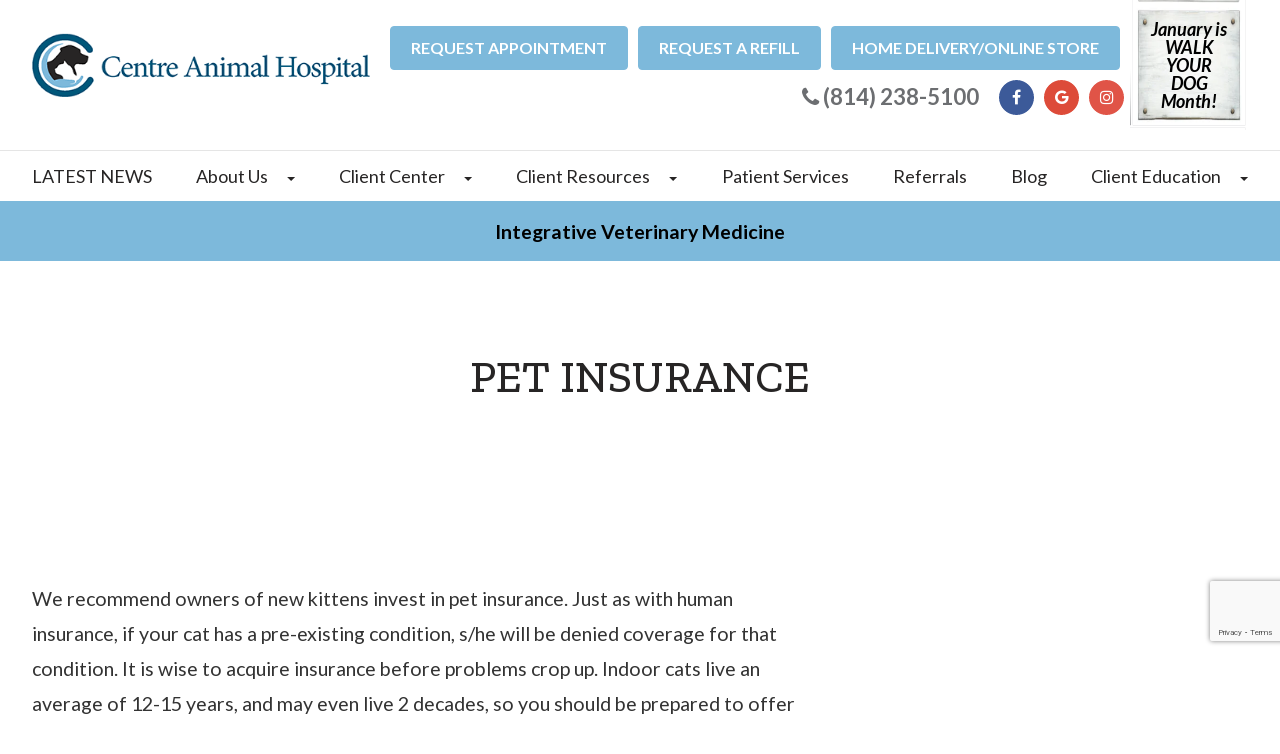

--- FILE ---
content_type: text/html; charset=UTF-8
request_url: https://www.centreanimalhospital.com/pet-insurance-for-cats.html
body_size: 12830
content:
<!DOCTYPE html>
<html lang="en-US"><head><meta charset="utf-8"><meta name="viewport" content="width=device-width, initial-scale=1, maximum-scale=1,user-scalable=0"><link rel="shortcut icon" type="image/x-icon" href="https://static.royacdn.com/Site-cd27425d-d4df-4123-8cea-0727e7ccb68f/home/CAH_favicon.png"><meta name="google-site-verification" content="MFF69lhYkMh0Eee3uGpDaU65vpCM9yjbiYlfCtR9XPQ"><title>Pet Insurance Centre Animal Hospital</title><meta name="description" content="Your veterinarian at Centre Animal Hospital provides the highest quality of veterinary services in State College, PA and the nearby communities. Call (814) 238-5100 today!"><meta name="keywords" content=""><link href="https://www.centreanimalhospital.com/css/bootstrap.min.css" rel="stylesheet" type="text/css"><link href="https://www.centreanimalhospital.com/css/common-global.css" rel="stylesheet" type="text/css"><link href="https://www.centreanimalhospital.com/css/site-overrides.css?jxl1809721347=jxl1809721347" rel="stylesheet" type="text/css"><link href="https://www.centreanimalhospital.com/css/pages/WebPage-48abd68a-24f6-4c2e-ae81-742bfd610a68.css?jxl1809721347=jxl1809721347" rel="stylesheet" type="text/css"><link rel="stylesheet" href="https://use.fontawesome.com/releases/v5.6.3/css/all.css" integrity="sha384-UHRtZLI+pbxtHCWp1t77Bi1L4ZtiqrqD80Kn4Z8NTSRyMA2Fd33n5dQ8lWUE00s/" crossorigin="anonymous"><link rel="stylesheet" href="//maxcdn.bootstrapcdn.com/font-awesome/4.7.0/css/font-awesome.min.css"><link href="https://fonts.googleapis.com/css?family=Lato:300,300i,400,400i,700,700i" rel="stylesheet"><link href="https://fonts.googleapis.com/css?family=Zilla+Slab:400,400i,500,500i,700,700i" rel="stylesheet"><link href="https://www.centreanimalhospital.com/styles/dependencies.css" rel="stylesheet"><link href="https://www.centreanimalhospital.com/styles/default.css" rel="stylesheet"><link href="https://www.centreanimalhospital.com/styles/site.css" rel="stylesheet"><link href="https://www.centreanimalhospital.com/styles/updates.css" rel="stylesheet"><link href="https://www.centreanimalhospital.com/styles/color_scheme_1.css" rel="stylesheet"><script src="https://www.google.com/recaptcha/api.js?render=6LesC_IrAAAAAOHLffMD6FKXPIyIbiiBREUFQI_X"></script><script>function doCanvasCaptcha()
{$('.g-recaptcha-response').each(function(){var outerThis=this;grecaptcha.execute('6LesC_IrAAAAAOHLffMD6FKXPIyIbiiBREUFQI_X',{action:'submit'}).then(function(token){$(outerThis).val(token);});});}
grecaptcha.ready(function(){doCanvasCaptcha();});setInterval(doCanvasCaptcha,90000);</script><script type="text/javascript">var _userway_config={position:3,size:'small',account:'sSEkA4Kkqq'};</script><script type="text/javascript" src="https://cdn.userway.org/widget.js"></script></head><body data-webroot="" data-page-id="WebPage-48abd68a-24f6-4c2e-ae81-742bfd610a68" data-page-name="pet-insurance-for-cats" data-siteid="Site-cd27425d-d4df-4123-8cea-0727e7ccb68f" data-site="Site-cd27425d-d4df-4123-8cea-0727e7ccb68f" class="default"> <div class="site-content"> <div id="ry-pg-header"> <div id="ry-section-header" class="col-xs-12 module-115"><div class="col-xs-12 ry-header-container"><div class="col-xs-12 ry-media"><div class="col-xs-12 logo-wrap"><img src="https://static.royacdn.com/Site-cd27425d-d4df-4123-8cea-0727e7ccb68f/home/v2CAH_LogoWEBhdr.png" loading="lazy" alt="" class="img-responsive logo" data-url="https://www.centreanimalhospital.com/index.html"></div><div class="col-xs-12 header-cta"><div class="col-xs-12 top-bar"><div class="header-cta-wrp"><a class="btn btn-primary btn-request-appt" href="https://www.centreanimalhospital.com/appointment-forms.html">Request Appointment</a>
<a class="btn btn-primary btn-request-appt" href="https://connect.allydvm.com/practice/centre/refill_request" target="_blank">Request a refill</a>
<a class="btn btn-primary btn-request-appt" href="http://centreanimalassociates.vetsourceweb.com/site/view/site/view/HomeDelivery.pml?retUrl=http://www.centreanimalhospital.com" target="_blank">Home Delivery/Online Store</a></div></div><div class="col-xs-12 header-cta-wrp"><div><a href="tel:814.238.5100" class="phone-link"> <i class="fa fa-phone" aria-hidden="true"></i> <span>(814) 238-5100</span>
</a></div><ul class="social-icons col-xs-12 ry-social"><div class="social-inner-wrap"> <li data-href="https://www.facebook.com/CentreAnimalHospital"><a href="https://www.facebook.com/CentreAnimalHospital" class="fa fa-facebook" target="_blank"></a></li> <li data-href="https://goo.gl/maps/cTTz8hk59ZxV7y9A6"><a href="https://goo.gl/maps/cTTz8hk59ZxV7y9A6" class="fa fa-google-plus" target="_blank"></a></li> <li data-href="https://www.instagram.com/_centreanimalhospital_/"><a href="https://www.instagram.com/_centreanimalhospital_/" class="fa fa-instagram" target="_blank"></a></li> </div></ul></div></div><div class="note">January is WALK YOUR DOG Month!</div></div></div><div class="col-xs-12 header-menu"><div class="col-xs-12 header-menu-container"><div class="ry-menu"><ul class="ry-nav"><li class=" " data-active=""><a href="https://www.centreanimalhospital.com/latest-news.html">LATEST NEWS</a></li> <li class="dropdown  " role="presentation">
<a class="dropdown-toggle" data-toggle="dropdown" href="#" role="button" aria-haspopup="true" aria-expanded="false">
About Us<span class="caret"></span></a><ul class="dropdown-menu"><li class=" "><a href="https://www.centreanimalhospital.com/about-us.html">About Us</a></li> <li class=" "><a href="https://www.centreanimalhospital.com/our-history.html">Our History</a></li> <li class="third-level-container special "><a href="#">What Makes Us Special</a></li> <li class="third-level container special "><a href="https://www.centreanimalhospital.com/acupuncture.html">Acupuncture</a></li> <li class="third-level special "><a href="https://www.centreanimalhospital.com/orthopedic-and-soft-tissue-surgery.html">Orthopedic and Soft-tissue Surgery </a></li> <li class="third-level special "><a href="https://www.centreanimalhospital.com/fear-free-approach.html">Fear Free Approach</a></li> <li class="third-level special "><a href="https://www.centreanimalhospital.com/pain-management.html">Pain Management</a></li> <li class="third-level special "><a href="https://www.centreanimalhospital.com/laser-therapy.html">Laser Therapy</a></li> <li class="third-level special "><a href="https://www.centreanimalhospital.com/cat-and-dog-friendly-waiting-areas.html">Cat and Dog Friendly Waiting Areas</a></li> <li class="third-level special "><a href="https://www.centreanimalhospital.com/dentistry.html">Dentistry</a></li> <li class="third-level special "><a href="https://www.centreanimalhospital.com/testimonials.html">Testimonials</a></li> <li class="third-level special "><a href="https://www.centreanimalhospital.com/community-involvement.html">Community Involvement</a></li> <li class="third-level-container team "><a href="https://www.centreanimalhospital.com/meet-the-team-v2.html">Meet our Team</a></li> <li class=" "><a href="https://www.centreanimalhospital.com/testimonials.html">Testimonials</a></li> <li class="third-level hospital "><a href="#ry-section-footer">Location &amp; Hours</a></li> <li class="third-level hospital "><a href="https://www.centreanimalhospital.com/faqs.html">FAQs</a></li> <li class=" "><a href="https://www.centreanimalhospital.com/careers.html">Careers</a></li>
</ul></li> <li class="dropdown  " role="presentation">
<a class="dropdown-toggle" data-toggle="dropdown" href="#" role="button" aria-haspopup="true" aria-expanded="false">
Client Center<span class="caret"></span></a><ul class="dropdown-menu"><li class=" "><a href="https://www.centreanimalhospital.com/appointment-forms.html">Request an Appointment</a></li> <li class=" "><a href="https://www.centreanimalhospital.com/what-to-expect-when-you-arrive.html">What to Expect When You Arrive</a></li> <li class=" "><a href="https://www.centreanimalhospital.com/payment-policies.html">Financial Policy</a></li> <li class="ry-open-link "><a href="https://connect.allydvm.com/practice/centre/refill_request">Refills</a></li> <li class="ry-open-link "><a href="https://centreanimalassociates.securevetsource.com/site/view/site/view/HomeDelivery.pml?retUrl=http://www.centreanimalhospital.com">Home Delivery</a></li> <li class=" "><a href="https://www.centreanimalhospital.com/faqs.html">FAQs</a></li>
</ul></li> <li class="dropdown resources " role="presentation">
<a class="dropdown-toggle" data-toggle="dropdown" href="#" role="button" aria-haspopup="true" aria-expanded="false">
Client Resources<span class="caret"></span></a><ul class="dropdown-menu"><li class=" "><a href="https://www.centreanimalhospital.com/regional-emergency-hospitals.html">Regional Emergency Hospitals</a></li> <li class=" "><a href="https://www.centreanimalhospital.com/pre-surgery-in-patient-instructions.html">Pre-Surgery &amp; In-Patient Instructions</a></li> <li class=" "><a href="https://www.centreanimalhospital.com/pet-travel.html">Pet Travel &amp; Health Certificates</a></li> <li class="ry-open-link "><a href="https://connect.allydvm.com/pet/centre/sign_in">Pet Portal</a></li> <li class=" "><a href="https://www.centreanimalhospital.com/microchips-help-finding-lost-pets.html">Microchips &amp; Help Finding Lost Pets</a></li> <li class=" "><a href="https://www.centreanimalhospital.com/mobile-petpage-app.html">Mobile PetPage App</a></li> <li class=" "><a href="https://www.centreanimalhospital.com/pet-insurance.html">Pet Insurance</a></li> <li class=" "><a href="https://www.centreanimalhospital.com/product-rewards-rebates.html">Product Rewards &amp; Rebates</a></li>
</ul></li> <li class=" " data-active=""><a href="https://www.centreanimalhospital.com/services.html">Patient Services</a></li> <li class=" " data-active=""><a href="https://www.centreanimalhospital.com/referrals.html">Referrals</a></li> <li class=" " data-active=""><a href="https://www.centreanimalhospital.com/blog.html">Blog</a></li> <li class="dropdown resources " role="presentation">
<a class="dropdown-toggle" data-toggle="dropdown" href="#" role="button" aria-haspopup="true" aria-expanded="false">
Client Education<span class="caret"></span></a><ul class="dropdown-menu"><li class=" "><a href="https://www.centreanimalhospital.com/general-resources-for-pet-owners.html">General Resources for Pet Owners</a></li> <li class=" "><a href="https://www.centreanimalhospital.com/recommended-kitten-care-info.html">Recommended Kitten Care &amp; Info</a></li> <li class=" "><a href="https://www.centreanimalhospital.com/recommended-puppy-care-info.html">Recommended Puppy Care &amp; Info</a></li> <li class=" "><a href="https://www.centreanimalhospital.com/cat-care-and-information.html">Cat Care &amp; Info</a></li> <li class=" "><a href="https://www.centreanimalhospital.com/dog-care-and-information.html">Dog Care &amp; Info</a></li> <li class=" "><a href="https://www.centreanimalhospital.com/pocket-pets.html">Pocket Pet Care &amp; Info</a></li>
</ul></li>
</ul></div></div></div><div class="col-xs-12 avianupdate"><div><div style="text-align: center;"><a data-cke-saved-href="https://www.centreanimalhospital.com/integrative-medicine.html" href="https://www.centreanimalhospital.com/integrative-veterinary-medicine.html" data-toggle-value="" data-toggle-default-visible="false" data-toggle-show-animation="" data-toggle-hide-animation="" data-toggle-show-animation-options="{}" data-toggle-hide-animation-options="{}" class="" target="_self" id="">Integrative Veterinary Medicine</a></div></div></div></div><div class="col-xs-12 hidden-md hidden-lg "><div class="mobile-container"> <div class="menu-wrap"> <div class="menu-wrap"> <div class="mobile_logo"> <a style="display: block;" href="https://www.centreanimalhospital.com/index.html"> <img src="https://static.royacdn.com/Site-cd27425d-d4df-4123-8cea-0727e7ccb68f/home/v2CAH_LogoWEBhdr.png" class="img-responsive"></a> </div> </div> <div class="flex-wrap"> <div class="flex-item left-nav"> <div class="mobile-nav"> <button class="hamburger hamburger--collapse" type="button"> <div class="flex-btn"> <span class="hamburger-box"><span class="hamburger-inner"></span></span> </div> </button> </div> </div> <div class="flex-item right-nav"> <div class="mobile-button"> <a href="https://www.centreanimalhospital.com/contact-us.html"><i class="fa fa-envelope" aria-hidden="true"></i></a> <a href="http://centreanimalassociates.vetsourceweb.com/site/view/site/view/HomeDelivery.pml?retUrl=http://www.centreanimalhospital.com" target="_blank"><i class="fa fa-truck" aria-hidden="true"></i></a> <a href="tel:814.238.5100"><i class="fa fa-phone" aria-hidden="true"></i></a> <a href="https://www.centreanimalhospital.com/appointment-forms.html"><i class="fa fa-calendar" aria-hidden="true"></i></a> </div> </div> <div class="flex-item mobile_menu"> <nav id="mobile_menu"><ul id="menu_container"></ul></nav></div> </div> <div class="note">January is WALK YOUR DOG Month!</div> <div class="col-xs-12 banner" data-uw-styling-context="true"><div data-uw-styling-context="true"><div style="text-align: center;" data-uw-styling-context="true"><a href="https://www.centreanimalhospital.com//blog/cvt-lvt-wanted.html" data-toggle-value="" data-toggle-default-visible="false" data-toggle-show-animation="" data-toggle-hide-animation="" data-toggle-show-animation-options="{}" data-toggle-hide-animation-options="{}" id="" class="" target="_self" data-uw-styling-context="true">CVTs wanted! See Latest News for more info.</a><br data-uw-styling-context="true"></div></div></div> <div class="col-xs-12 avianupdate"><div><div style="text-align: center;"><a data-cke-saved-href="https://www.centreanimalhospital.com//integrative-veterinary-medicine.html+" href="https://www.centreanimalhospital.com//avian-influenza-in-cats.html" data-toggle-value="" data-toggle-default-visible="false" data-toggle-show-animation="" data-toggle-hide-animation="" data-toggle-show-animation-options="{}" data-toggle-hide-animation-options="{}" id="" class="" target="_self">Integrative Veterinary Medicine</a></div></div></div> </div></div></div> </div> <div id="ry-pg-banner"> <div class="col-xs-12 ry-bnr-wrp ry-el-bg"><img src="https://static.royacdn.com/Site-cd27425d-d4df-4123-8cea-0727e7ccb68f/v2Inside_Page_Banner_1.png" loading="lazy" alt="" class="img-responsive"></div><div class="col-xs-12 ry-pg-title"><div class="col-xs-12 ry-container"><div><h1 style="text-align: center;">Pet Insurance</h1></div></div></div> </div> <div id="ry-pg-content"> <div id="ry-pg-body" class="col-xs-12 ry-section"><div class="col-xs-12 ry-container"><div class="col-xs-12 ry-content ry-flex"><div class="col-xs-12 col-md-8 col-lg-8 ry-left"><div><p>We recommend owners of new kittens invest in pet insurance. Just as with human insurance, if your cat has a pre-existing condition, s/he will be denied coverage for that condition. It is wise to acquire insurance before problems crop up. Indoor cats live an average of 12-15 years, and may even live 2 decades, so you should be prepared to offer good care for roughly the next 20 years. Remember to make sure you choose a company that will not exclude your pure-bred pet&rsquo;s genetic predispositions.<br><br>Pumpkin is a company that has especially good plans for kittens and shelter pets. Please read our Pet Insurance blog for more information. You can get a <strong>free quote</strong> by clicking the button below.<br>&#8203;&#8203;&#8203;&#8203;&#8203;&#8203;&#8203;</p></div><img src="https://static.royacdn.com/Site-cd27425d-d4df-4123-8cea-0727e7ccb68f/Untitled_Facebook_Cover_1_.png" loading="lazy" alt="" class="" data-url="https://app.salesforceiq.com/r?target=6577837f01a81b379e30ab9b&amp;t=AFwhZf2F-XYQEl__KTskC9vTgbyaMPB8Ux28s90_7A5r55431awWXJQNkbvtHUIuPdD60jJ9WKZymCMiJDFIDktJn43HuVlu92J-qaUyUB72h37goTJOtglgvbDgDwUzX_S--lQh88Gg&amp;url=https%3A%2F%2Fapp.salesforceiq.com%2Fr%3Ftarget%3D65738633a4b5e038974c8977%26t%3DAFwhZf1HF3QHi4B8dzlPhop5yQWf6NNG8AMVlJFUKUe41sGdglcAp2JUx7uH8a4YTpELORV3qzvsl8fIKofg0n2qQFzYz1rdXbmCYpqx6pl3XLaFcl690uUNOVbSV3ph6_abpA10QUtp%26url%3Dhttps%253A%252F%252Fwww.pumpkin.care%252F%253Futm_source%253DvetmktPet%2" data-target="_blank" style="border: 1px solid #555;"><div><p><br>&#8203;&#8203;&#8203;&#8203;&#8203;&#8203;&#8203;For more information on how to select an insurance that is the best fit for your pet, what questions to ask a representative, and how to compare several companies, visit our <a data-cke-saved-href="https://www.centreanimalhospital.com/blog/pet-insurance.html" href="https://www.centreanimalhospital.com/blog/pet-insurance.html" target="_blank" rel="noreferrer"><strong>Pet Insurance</strong></a><strong> </strong>blog.</p></div></div><div class="col-xs-12 col-md-4 col-lg-4 ry-right"></div></div></div></div> </div> <div id="ry-pg-footer"> <div id="ry-section-footer" class="col-xs-12 module-121"><div class="col-xs-12 ry-footer-menu-section"><div class="col-xs-12 ry-container"><div class="footer-menu-wrapper"><ul id="footer" class="header-menu"><li class=" " data-active=""><a href="https://www.centreanimalhospital.com/latest-news.html">LATEST NEWS</a></li> <li class="dropdown  " role="presentation">
<a class="dropdown-toggle" data-toggle="dropdown" href="#" role="button" aria-haspopup="true" aria-expanded="false">
About Us<span class="caret"></span></a><ul class="dropdown-menu"><li class=" "><a href="https://www.centreanimalhospital.com/about-us.html">About Us</a></li> <li class=" "><a href="https://www.centreanimalhospital.com/our-history.html">Our History</a></li> <li class="third-level-container special "><a href="#">What Makes Us Special</a></li> <li class="third-level container special "><a href="https://www.centreanimalhospital.com/acupuncture.html">Acupuncture</a></li> <li class="third-level special "><a href="https://www.centreanimalhospital.com/orthopedic-and-soft-tissue-surgery.html">Orthopedic and Soft-tissue Surgery </a></li> <li class="third-level special "><a href="https://www.centreanimalhospital.com/fear-free-approach.html">Fear Free Approach</a></li> <li class="third-level special "><a href="https://www.centreanimalhospital.com/pain-management.html">Pain Management</a></li> <li class="third-level special "><a href="https://www.centreanimalhospital.com/laser-therapy.html">Laser Therapy</a></li> <li class="third-level special "><a href="https://www.centreanimalhospital.com/cat-and-dog-friendly-waiting-areas.html">Cat and Dog Friendly Waiting Areas</a></li> <li class="third-level special "><a href="https://www.centreanimalhospital.com/dentistry.html">Dentistry</a></li> <li class="third-level special "><a href="https://www.centreanimalhospital.com/testimonials.html">Testimonials</a></li> <li class="third-level special "><a href="https://www.centreanimalhospital.com/community-involvement.html">Community Involvement</a></li> <li class="third-level-container team "><a href="https://www.centreanimalhospital.com/meet-the-team-v2.html">Meet our Team</a></li> <li class=" "><a href="https://www.centreanimalhospital.com/testimonials.html">Testimonials</a></li> <li class="third-level hospital "><a href="#ry-section-footer">Location &amp; Hours</a></li> <li class="third-level hospital "><a href="https://www.centreanimalhospital.com/faqs.html">FAQs</a></li> <li class=" "><a href="https://www.centreanimalhospital.com/careers.html">Careers</a></li>
</ul></li> <li class="dropdown  " role="presentation">
<a class="dropdown-toggle" data-toggle="dropdown" href="#" role="button" aria-haspopup="true" aria-expanded="false">
Client Center<span class="caret"></span></a><ul class="dropdown-menu"><li class=" "><a href="https://www.centreanimalhospital.com/appointment-forms.html">Request an Appointment</a></li> <li class=" "><a href="https://www.centreanimalhospital.com/what-to-expect-when-you-arrive.html">What to Expect When You Arrive</a></li> <li class=" "><a href="https://www.centreanimalhospital.com/payment-policies.html">Financial Policy</a></li> <li class="ry-open-link "><a href="https://connect.allydvm.com/practice/centre/refill_request">Refills</a></li> <li class="ry-open-link "><a href="https://centreanimalassociates.securevetsource.com/site/view/site/view/HomeDelivery.pml?retUrl=http://www.centreanimalhospital.com">Home Delivery</a></li> <li class=" "><a href="https://www.centreanimalhospital.com/faqs.html">FAQs</a></li>
</ul></li> <li class="dropdown resources " role="presentation">
<a class="dropdown-toggle" data-toggle="dropdown" href="#" role="button" aria-haspopup="true" aria-expanded="false">
Client Resources<span class="caret"></span></a><ul class="dropdown-menu"><li class=" "><a href="https://www.centreanimalhospital.com/regional-emergency-hospitals.html">Regional Emergency Hospitals</a></li> <li class=" "><a href="https://www.centreanimalhospital.com/pre-surgery-in-patient-instructions.html">Pre-Surgery &amp; In-Patient Instructions</a></li> <li class=" "><a href="https://www.centreanimalhospital.com/pet-travel.html">Pet Travel &amp; Health Certificates</a></li> <li class="ry-open-link "><a href="https://connect.allydvm.com/pet/centre/sign_in">Pet Portal</a></li> <li class=" "><a href="https://www.centreanimalhospital.com/microchips-help-finding-lost-pets.html">Microchips &amp; Help Finding Lost Pets</a></li> <li class=" "><a href="https://www.centreanimalhospital.com/mobile-petpage-app.html">Mobile PetPage App</a></li> <li class=" "><a href="https://www.centreanimalhospital.com/pet-insurance.html">Pet Insurance</a></li> <li class=" "><a href="https://www.centreanimalhospital.com/product-rewards-rebates.html">Product Rewards &amp; Rebates</a></li>
</ul></li> <li class=" " data-active=""><a href="https://www.centreanimalhospital.com/services.html">Patient Services</a></li> <li class=" " data-active=""><a href="https://www.centreanimalhospital.com/referrals.html">Referrals</a></li> <li class=" " data-active=""><a href="https://www.centreanimalhospital.com/blog.html">Blog</a></li> <li class="dropdown resources " role="presentation">
<a class="dropdown-toggle" data-toggle="dropdown" href="#" role="button" aria-haspopup="true" aria-expanded="false">
Client Education<span class="caret"></span></a><ul class="dropdown-menu"><li class=" "><a href="https://www.centreanimalhospital.com/general-resources-for-pet-owners.html">General Resources for Pet Owners</a></li> <li class=" "><a href="https://www.centreanimalhospital.com/recommended-kitten-care-info.html">Recommended Kitten Care &amp; Info</a></li> <li class=" "><a href="https://www.centreanimalhospital.com/recommended-puppy-care-info.html">Recommended Puppy Care &amp; Info</a></li> <li class=" "><a href="https://www.centreanimalhospital.com/cat-care-and-information.html">Cat Care &amp; Info</a></li> <li class=" "><a href="https://www.centreanimalhospital.com/dog-care-and-information.html">Dog Care &amp; Info</a></li> <li class=" "><a href="https://www.centreanimalhospital.com/pocket-pets.html">Pocket Pet Care &amp; Info</a></li>
</ul></li>
</ul></div></div></div><div class="col-xs-12 ry-footer-top"><div class="col-xs-12 ry-container"><div class="col-xs-12 col-md-4 col-lg-4 ry-footer-blocks"><div class="ry-heading-wrp"><h3 class="ry-heading">Contact Info</h3></div><div><table><tr id="adr" class="ftr-info"><td>Address:</td> <td> <a href="https://goo.gl/maps/QMeErBf8eBwpFo797" target="_blank"> 1518 West College Avenue<br> State College, PA 16801 </a> </td> </tr><tr id="phone" class="ftr-info"><td>Phone:</td> <td><a href="tel:8142385100" ga-on="click" ga-event-action="Click" ga-event-category="Conversion Activity" ga-event-label="Click To Call">(814) 238-5100</a></td> </tr></table></div><div class="emergency-hrs"><strong>After Hours Call CPVETS</strong>: <a data-cke-saved-href="tel:814-237-4670" href="tel:814-237-4670" data-toggle-value="" data-toggle-default-visible="false" data-toggle-show-animation="" data-toggle-hide-animation="" data-toggle-show-animation-options="{}" data-toggle-hide-animation-options="{}" id="" class="" target="_self">814-237-4670</a></div><ul class="social-icons col-xs-12 social-lead ry-social"><div class="social-inner-wrap"> <li data-href="https://www.facebook.com/CentreAnimalHospital"><a href="https://www.facebook.com/CentreAnimalHospital" class="fa fa-facebook" target="_blank"></a></li> <li data-href="https://goo.gl/maps/cTTz8hk59ZxV7y9A6"><a href="https://goo.gl/maps/cTTz8hk59ZxV7y9A6" class="fa fa-google-plus" target="_blank"></a></li> <li data-href="https://www.instagram.com/_centreanimalhospital_/"><a href="https://www.instagram.com/_centreanimalhospital_/" class="fa fa-instagram" target="_blank"></a></li> </div></ul></div><div class="col-xs-12 col-md-4 col-lg-4 ry-footer-blocks"><div class="ry-heading-wrp"><h3 class="ry-heading">Office Hours</h3></div><div><table><tr class="days"><td>Monday</td> <td>7:30am - 7:00pm</td> </tr><tr class="days"><td>Tuesday</td> <td>7:30am - 7:00pm</td> </tr><tr class="days"><td>Wednesday</td> <td>7:30am - 7:00pm</td> </tr><tr class="days"><td>Thursday</td> <td>7:30am - 7:00pm</td> </tr><tr class="days"><td>Friday</td> <td>7:30am - 5:30pm</td> </tr><tr class="days"><td>Saturday</td> <td>Closed</td> </tr><tr class="days"><td>Sunday</td> <td>Closed</td> </tr></table><div class="disclaimer"> While our hospital opens at 7:30 a.m. for calls, <br>med and food pick-ups, and surgical drop-offs, <br>our doctors arrive to begin their day at 8 a.m. <br>Emergency callers before 8 a.m. will be <br>referred to a veterinary ER.</div></div></div><div class="col-xs-12 col-md-4 col-lg-4 ry-footer-blocks"><div class="ry-heading-wrp"><iframe src="https://www.google.com/maps/embed?pb=!1m18!1m12!1m3!1d3021.1450541840713!2d-77.8781954!3d40.7808251!2m3!1f0!2f0!3f0!3m2!1i1024!2i768!4f13.1!3m3!1m2!1s0x89cea8f4c9d019cd%3A0xa25cb7c89513db41!2s1518%20W%20College%20Ave%2C%20State%20College%2C%20PA%2016801%2C%20USA!5e0!3m2!1sen!2sph!4v1598937528711!5m2!1sen!2sph" width="100%" height="450" frameborder="0" style="border:0;" allowfullscreen="" aria-hidden="false" tabindex="0"></iframe></div></div></div></div><div class="col-xs-12 ry-footer-btm"><div class="col-xs-12 ry-container"><div class="col-xs-12 ry-content ry-flex"><div class="col-xs-12 ry-copyright-wrp ry-flex"><div class="ry-copyright">Copyright &copy; 2026. All Rights Reserved. <a data-cke-saved-href="https://www.centreanimalhospital.com/privacy-policy.html" href="https://www.centreanimalhospital.com/privacy-policy.html" data-toggle-value="" data-toggle-default-visible="false" data-toggle-show-animation="" data-toggle-hide-animation="" data-toggle-show-animation-options="{}" data-toggle-hide-animation-options="{}" id="" class="" target="_self">Privacy Policy</a> - <a data-cke-saved-href="https://www.centreanimalhospital.com/sitemap.html" href="https://www.centreanimalhospital.com/sitemap.html" data-toggle-value="" data-toggle-default-visible="false" data-toggle-show-animation="" data-toggle-hide-animation="" data-toggle-show-animation-options="{}" data-toggle-hide-animation-options="{}" id="" class="" target="_self">Sitemap</a></div><div class="ry-powered"><span> Powered by: </span><a class="power" href="http://www.roya.com/?utm_source=centreanimalhospital.com&amp;utm_campaign=poweredby" target="_blank"> <img src="https://static.royacdn.com/Site-24d3bf82-4ba2-4e42-97c1-b91ebbfa5d2c/roya_logo.png" title="Roya"></a></div></div></div></div></div></div> </div> </div> <div class="modal fade ry-modal" id="aptReqModal" tabindex="-1" role="dialog" aria-labelledby="myModalLabel" aria-hidden="true"> <div class="modal-dialog"> <div class="modal-content"> <div class="modal-body"> <div id="aptModal" class="col-xs-12 ry-modal ry-form"><div class="col-xs-12 "><div><h3 style="text-align: center;">New Client Form</h3><p style="text-align: center;">Thank you for your interest in Centre Animal Hospital. Please complete the following form. We will contact you with our first available appointment dates.&#8203;&#8203;&#8203;&#8203;&#8203;&#8203;&#8203;</p></div><div class="col-xs-12 "> <form id="form-69682f28ba338" class="cmsForm " data-hide-after-submit="" data-meta="[base64]" data-signature="2500e620fe80fb80311435e7e8bd54e67cfe3ea964001d2d37a14cec04dfff9d"> <div class="fieldset"><div class="col-xs-12 ry-flex"><div class="col-xs-12 col-lg-6 ry-each"><div class="form-group " data-type="text" data-required="true"> <input name="New_Client_First_Name" value="" id="New_Client_First_Name" type="text" placeholder="First Name" class="form-control"></div></div><div class="col-xs-12 col-lg-6 ry-each"><div class="form-group " data-type="text" data-required="true"> <input name="New_Client_Last_Name" value="" id="New_Client_Last_Name" type="text" placeholder="Last Name" class="form-control"></div></div><div class="col-xs-12 col-lg-6 ry-each"><div class="form-group " data-type="text" data-required="true"> <input name="New_Client_Secondary_Name" value="" id="New_Client_Secondary_Name" type="text" placeholder="Secondary Name" class="form-control"></div></div></div><div class="col-xs-12 ry-flex"><div class="col-xs-12 col-lg-3 ry-each"><div class="form-group " data-type="text" data-required="true"> <input name="New_Client_Street_Address" value="" id="New_Client_Street_Address" type="text" placeholder="Street Address" class="form-control"></div></div><div class="col-xs-12 col-lg-3 ry-each"><div class="form-group " data-type="text" data-required="true"> <input name="New_Client_City" value="" id="New_Client_City" type="text" placeholder="City" class="form-control"></div></div><div class="col-xs-12 col-lg-3 ry-each"><div class="form-group " data-type="text" data-required="true"> <input name="New_Client_State" value="" id="New_Client_State" type="text" placeholder="State" class="form-control"></div></div><div class="col-xs-12 col-lg-3 ry-each"><div class="form-group " data-type="text" data-required="true"> <input name="New_Client_Zip" value="" id="New_Client_Zip" type="text" placeholder="Zip Code" class="form-control"></div></div></div><div class="col-xs-12 "><div class="form-group required" data-validation="^(([0-9]{1})*[- .(]*([0-9]{3})[- .)]*[0-9]{3}[- .]*[0-9]{4})+$" data-errormsg="Invalid phone number" data-type="text" data-required="true"> <input name="New_Client_Primary_Phone" value="" id="New_Client_Primary_Phone" type="text" placeholder="Primary Phone Number" class="form-control"></div></div><div class="col-xs-12 "><div class="form-group " data-type="text" data-required="true"> <input name="New_Client_Secondary_Phone" value="" id="New_Client_Secondary_Phone" type="text" placeholder="Secondary Phone Number" class="form-control"></div></div><div class="col-xs-12 "><div class="form-group required" data-validation="^[a-zA-Z0-9._%-]+@[a-zA-Z0-9.-]+\.[a-zA-Z]{2,4}$" data-errormsg="Invalid email address" data-type="text" data-required="true"> <input name="New_Client_Email" value="" id="New_Client_Email" type="text" placeholder="Email" class="form-control"></div></div><div class="col-xs-12 "><div class="form-group " data-type="text" data-required="true"> <input name="New_Client_Pet_Name" value="" id="New_Client_Pet_Name" type="text" placeholder="Pet Name" class="form-control"></div></div><div class="col-xs-12 "><div class="form-group " data-type="text" data-required="true"> <input name="New_Client_Pet_Species" value="" id="New_Client_Pet_Species" type="text" placeholder="Pet Species (Dog, cat, rabbit, etc.)" class="form-control"></div></div><div class="col-xs-12 "><div class="form-group " data-type="text" data-required="true"> <input name="New_Client_Pet_Breed" value="" id="New_Client_Pet_Breed" type="text" placeholder="Pet Breed" class="form-control"></div></div><div class="col-xs-12 "><div class="form-group " data-type="text" data-required="false"> <select name="New_Client_Pet_Gender" id="New_Client_Pet_Gender" class="form-control" title=""><option value="">Choose the gender of your pet</option><option value="Male">Male</option><option value="Female">Female</option></select></div></div><div class="col-xs-12 "><div class="form-group " data-type="text" data-required="false"> <select name="New_Client_Pet_Reproductive_Status" id="New_Client_Pet_Reproductive_Status" class="form-control" title=""><option value="">Reproductive Status</option><option value="Neutered/Spayed">Neutered/Spayed</option><option value="Not Neutered/Spayed">Not Neutered/Spayed</option></select></div></div><div class="col-xs-12 "><div class="form-group " data-type="text" data-required="true"> <input name="New_Client_Pet_Color" value="" id="New_Client_Pet_Color" type="text" placeholder="Color" class="form-control"></div></div><div class="col-xs-12 "><div class="form-group " data-type="text" data-required="true"> <input name="New_Client_Pet_DOB_or_general_age" value="" id="New_Client_Pet_DOB_or_general_age" type="text" placeholder="Date of birth or general age" class="form-control"></div></div><div class="col-xs-12 "><div class="form-group " data-type="text" data-required="true"> <input name="New_Client_Are_Vaccinations_Up_to_Date" value="" id="New_Client_Are_Vaccinations_Up_to_Date" type="text" placeholder="Is your pet up to date on vaccines?" class="form-control"></div></div><div class="col-xs-12 "><div class="form-group " data-type="text" data-required="true"> <textarea name="Reason_for_visit" id="Reason_for_visit" placeholder="Reason for visit" class="form-control"></textarea></div></div><div class="col-xs-12 "><div class="form-group " data-type="text" data-required="false"> <select name="how_did_you_hear_about_us" id="hear-about-us-reason" class="form-control" title=""><option value="">How did you hear about us?</option><option value="Friend">From a Friend</option><option value="Internet">Internet Search</option><option value="Facebook">Facebook</option><option value="Yelp">Yelp</option><option value="Other">Other</option></select></div></div><div class="col-xs-12 "><div class="form-group " data-type="text" data-required="true"> <input name="how_did_you_hear_about_us_other" value="" id="hear-about-us-reason-other" type="text" placeholder="If Other please specify" class="form-control hidden"></div></div><div class="col-xs-12 "><div class="form-group" data-type="submit"> <input type="submit" class="ry-btn ry-btn-primary" value="Submit"></div></div></div><div class="container-fluid" style="padding: 0;"> <div class="alert alert-success hidden">Form submitted successfully!</div> <div class="alert alert-danger alert-missing-fields hidden">You are missing required fields.</div> <div class="alert alert-danger alert-custom-errors hidden">Dynamic Error Description</div> <div class="alert alert-danger alert-processing-error hidden">There was an error processing this form.</div></div> <input type="hidden" name="g-recaptcha-response" id="g-recaptcha-response17684354962112390584" class="g-recaptcha-response"></form></div></div></div><div class="clearfix "></div> </div> <div class="modal-footer"> <button type="button" class="btn btn-default" data-dismiss="modal">Close</button> </div> </div> </div></div> <div class="modal fade ry-modal" id="repModal" tabindex="-1" role="dialog" aria-labelledby="myModalLabel" aria-hidden="true"> <div class="modal-dialog"> <div class="modal-content"> <div class="modal-header"> <button type="button" class="close" data-dismiss="modal" aria-hidden="true">&times;</button> </div> <div class="modal-body"> <div class="col-xs-12 modal-show"><div class="col-xs-12 modal-content-box"><div class="heading"><h2 style="text-align: center;">Thank You!</h2></div><div class="clearfix "></div><div class="published-copy text"><p style="text-align: center;">We've copied your review, after you click 'Publish' please paste your review by selecting 'ctrl' + 'v' into the review comments section.</p><div style="text-align: center;"><a data-cke-saved-href="javascript:;" href="javascript:;" data-toggle-value="" data-toggle-default-visible="false" data-toggle-show-animation="" data-toggle-hide-animation="" data-toggle-show-animation-options="{}" data-toggle-hide-animation-options="{}" id="" class="btn btn-primary ry-btn ry-btn-primary" target="_blank">Publish to <span class="span-2">Social</span></a></div></div><div class="clearfix "></div></div></div> </div> <div class="modal-footer"> </div> </div> </div></div> <div class="modal fade" id="leadModal" tabindex="-1" role="dialog" aria-labelledby="basicModal" aria-hidden="true"> <div class="modal-dialog"> <div class="modal-content"> <div class="modal-body"></div> <div class="modal-footer"> <button type="button" class="btn btn-default" data-dismiss="modal">Close</button> </div> </div> </div></div> <div style="display:none;"> Roya1234 none 7:30am - 7:00pm 7:30am - 7:00pm 7:30am - 7:00pm 7:30am - 7:00pm 7:30am - 5:30pm Closed Closed veterinarian # # # </div> <input class="root" type="hidden" value="https://www.centreanimalhospital.com/"><script>var siteRoot="https://www.centreanimalhospital.com/";var siteExtension=".html";</script><script type="text/javascript" src="https://www.centreanimalhospital.com/js/common.js?jxl1809721347=jxl1809721347"></script><!--[if lt IE 9]>
                <script src="https://www.centreanimalhospital.com/js/html5shiv.min.js"></script>
                <script src="https://www.centreanimalhospital.com/js/respond.min.js"></script>
            <![endif]--><script async src="https://www.googletagmanager.com/gtag/js"></script><script>window.dataLayer=window.dataLayer||[];function gtag(){dataLayer.push(arguments);}
gtag('js',new Date());gtag('config','G-934XYTZSK8');ga('create',' UA-80751078-2','auto',{'name':'a2bd0fd41fbfc9d9248f2a4efb64a8de'});ga('a2bd0fd41fbfc9d9248f2a4efb64a8de.require','eventTracker');ga('a2bd0fd41fbfc9d9248f2a4efb64a8de.require','outboundLinkTracker');ga('a2bd0fd41fbfc9d9248f2a4efb64a8de.send','pageview');</script><script>(function(i,s,o,g,r,a,m){i['GoogleAnalyticsObject']=r;i[r]=i[r]||function(){(i[r].q=i[r].q||[]).push(arguments)},i[r].l=1*new Date();a=s.createElement(o),m=s.getElementsByTagName(o)[0];a.async=1;a.src=g;m.parentNode.insertBefore(a,m)})
(window,document,'script','//www.google-analytics.com/analytics.js','ga');gtag('config','G-934XYTZSK8');ga('create',' UA-80751078-2','auto',{'name':'a2bd0fd41fbfc9d9248f2a4efb64a8de'});ga('a2bd0fd41fbfc9d9248f2a4efb64a8de.require','eventTracker');ga('a2bd0fd41fbfc9d9248f2a4efb64a8de.require','outboundLinkTracker');ga('a2bd0fd41fbfc9d9248f2a4efb64a8de.send','pageview');</script><script src="https://www.centreanimalhospital.com/scripts/dependencies.js" defer></script><script src="https://maps.googleapis.com/maps/api/js?key=AIzaSyAhaHnrS-5CkYV1JHndIjf4QCmHB-4eQW4" defer></script><script src="https://www.centreanimalhospital.com/scripts/main.js" defer></script><script src="https://www.centreanimalhospital.com/scripts/menu.js" defer></script><script>$(function(){themeLayout.init("https://www.centreanimalhospital.com/",JSON.parse(atob("[base64]")));});</script><div class="modal fade login" id="loginModal"> <div class="modal-dialog animated"> <div class="modal-content"> <div class="modal-header"> <button type="button" class="close" data-dismiss="modal" aria-hidden="true">&times;</button> <h4 class="modal-title">Login</h4> </div> <div class="modal-body"> <div class="box"> <div class="content"> <div class="error"></div> <div class="form loginBox"> <form method="post" action="/login" accept-charset="UTF-8"> <input type="hidden" name="login_filter_action" value="login"><input id="_login_email" class="form-control" type="text" placeholder="Email" name="email"><input id="_login_password" class="form-control" type="password" placeholder="Password" name="password"><input class="btn btn-default btn-login" type="submit" value="Login"><br><a href="#" class="forgotPasswordLink">Forgot Password?</a> <br><h3>OR</h3> <div class="social-btns"> <a href="https://admin.roya.com/front-site/hybrid-login/?site=Site-cd27425d-d4df-4123-8cea-0727e7ccb68f&amp;service=Facebook&amp;ts=1768972227&amp;ref=https%3A%2F%2Fwww.centreanimalhospital.com%2Fpet-insurance-for-cats.html&amp;token=87085349762c2c22afb1d2913f58e188f9237c89a2035e9b1ef7bf7c60cbf2d8" class="btn btn-lg col-xs-12 btn-social btn-facebook v-margin-5"><span class="fa fa-facebook"></span> Sign in with Facebook</a><a href="https://admin.roya.com/front-site/hybrid-login?site=Site-cd27425d-d4df-4123-8cea-0727e7ccb68f&amp;service=Google&amp;ts=1768972227&amp;ref=https%3A%2F%2Fwww.centreanimalhospital.com%2Fpet-insurance-for-cats.html&amp;token=a2f33d428685e6c3b9490158133395cb6b52c86ecd86bbaf2239122fad7f9c7c" class="btn btn-lg col-xs-12 btn-social btn-google v-margin-5"><span class="fa fa-google"></span> Sign in with Google</a> </div> </form> <form method="post" action="/forgotPassword" accept-charset="UTF-8" class="forgotPasswordForm"> <input type="hidden" name="login_filter_action" value="forgot"><br><div class="resetPassworderror"></div> <br><input id="_forgotPassword_email" class="form-control" type="text" placeholder="Email" name="email"><input class="btn btn-default btn-resetPassword" type="submit" value="Send new password"></form> </div> <div class="form registerBox"> <form method="post" action="/register" accept-charset="UTF-8"> <input type="hidden" name="login_filter_action" value="register"><input id="_register_email" class="form-control" type="text" placeholder="Email" name="email"><input id="_register_firstname" class="form-control" type="text" placeholder="First Name" name="firstName"><input id="_register_lastname" class="form-control" type="text" placeholder="Last Name" name="lastName"><input id="_register_phone" class="form-control" type="text" placeholder="Phone" name="phone"><input id="_register_password" class="form-control" type="password" placeholder="Password" name="password"><input id="_register_password_confirmation" class="form-control" type="password" placeholder="Repeat Password" name="password_confirmation"><input class="btn btn-default btn-register" type="submit" value="Create account"></form> </div> </div> </div> </div> <div class="modal-footer"> <div class="forgot login-footer"> <span>Looking to <a class="loginWidgetViewRegisterFormBtn" href="#">create an account</a> ?</span> </div> <div class="forgot register-footer"> <span>Already have an account?</span> <a class="loginWidgetViewLoginFormBtn" href="#">Login</a> </div> </div> </div> </div></div> <div class="modal fade saveSearch" id="saveSearchModal"> <div class="modal-dialog animated"> <div class="modal-content"> <div class="modal-header"> <button type="button" class="close" data-dismiss="modal" aria-hidden="true">&times;</button> <h4 class="modal-title">Save Search</h4> </div> <div class="modal-body"> <div class="box"> <div class="content"> <div class="saved_search_error"></div> <div class="form saveSearchBox"> <form method="post" action="/saveSearch" accept-charset="UTF-8"> <input id="_saved_search_name" class="form-control" type="text" placeholder="Name your search" name="saved_search_name"><br><input class="btn btn-primary btn-save-search" type="submit" value="Save"></form> </div> </div> </div> </div> </div> </div></div> <div class="modal fade savedSearch" id="savedSearchListModal"> <div class="modal-dialog animated"> <div class="modal-content"> <div class="modal-header"> <button type="button" class="close" data-dismiss="modal" aria-hidden="true">&times;</button> <h4 class="modal-title">Saved Searches</h4> </div> <div class="modal-body"> <div class="box"> <div class="content"> <div class="saved_search_error"></div> <div class="savedSearchList"> <ul class="savedSearches list-group"></ul></div> </div> </div> </div> </div> </div></div> <script>window.canvasConfirm=(title,message,buttons,footerMessage)=>{const modal=$('#globalConfirmModal');modal.find('.modal-title').html(title);modal.find('.modal-body').html(message);const footer=modal.find('.modal-footer');footer.html('');buttons.forEach(btnData=>{const btn=$('<button/>');btn.html(btnData['text']||'Confirm');btn.attr('class',btnData['className']||'');const defaultFn=()=>{console.log('no callback configured');};const cb=btnData['callback']||defaultFn;btn.on('click',(event)=>{cb(event,modal)});footer.append(btn);});footer.append(footerMessage);modal.modal('show');};</script><div class="modal fade confirm-modal" id="globalConfirmModal"> <div class="modal-dialog" role="document"> <div class="modal-content"> <div class="modal-header"> <button type="button" class="close" data-dismiss="modal" aria-label="Close"><span aria-hidden="true">&times;</span></button> <h4 class="modal-title">Modal title</h4> </div> <div class="modal-body"> <p>One fine body&hellip;</p> </div> <div class="modal-footer"> <button type="button" class="btn btn-default" data-dismiss="modal">Close</button> <button type="button" class="btn btn-primary">Save changes</button> </div> </div> </div></div> <div class="modal fade updateProfile" id="updateProfileModal"> <div class="modal-dialog animated"> <div class="modal-content"> <div class="modal-header"> <button type="button" class="close" data-dismiss="modal" aria-hidden="true">&times;</button> <h4 class="modal-title">Update Profile</h4> </div> <div class="modal-body"> <div class="updateProfileerror"></div> <div class="form updateProfileBox"> <form method="post" action="/updateProfile" accept-charset="UTF-8" class="form-horizontal"> <input type="hidden" name="login_filter_action" value="update-profile"><input type="hidden" name="_id" value=""><div class="form-group"> <label for="_updateProfile_email" class="col-sm-3 control-label">Email</label> <div class="col-sm-9"> <input id="_updateProfile_email" class="form-control" type="text" placeholder="" name="email" value=""></div> </div> <div class="form-group"> <label for="_updateProfile_firstname" class="col-sm-3 control-label">Name</label> <div class="col-sm-9"> <input id="_updateProfile_firstname" class="form-control" type="text" placeholder="" name="name" value=""></div> </div> <div class="form-group"> <label for="_updateProfile_password" class="col-sm-3 control-label">Password</label> <div class="col-sm-9"> <input id="_updateProfile_password" class="form-control" type="password" placeholder="leave empty to remain unchanged" name="password"></div> </div> <div class="form-group"> <label for="_updateProfile_password_confirmation" class="col-sm-3 control-label">Confirm Password</label> <div class="col-sm-9"> <input id="_updateProfile_password_confirmation" class="form-control" type="password" placeholder="leave empty to remain unchanged" name="password_confirmation"></div> </div> <div class="form-group"> <div class="col-sm-offset-2 col-sm-10"> <input class="btn btn-primary btn-update-profile pull-right" type="submit" value="Update Your Profile"></div> </div> </form> </div> </div> <div class="modal-footer" style="border-top:none;"> </div> </div> </div></div></body></html>


--- FILE ---
content_type: text/html; charset=utf-8
request_url: https://www.google.com/recaptcha/api2/anchor?ar=1&k=6LesC_IrAAAAAOHLffMD6FKXPIyIbiiBREUFQI_X&co=aHR0cHM6Ly93d3cuY2VudHJlYW5pbWFsaG9zcGl0YWwuY29tOjQ0Mw..&hl=en&v=PoyoqOPhxBO7pBk68S4YbpHZ&size=invisible&anchor-ms=20000&execute-ms=30000&cb=933wvzufl218
body_size: 48666
content:
<!DOCTYPE HTML><html dir="ltr" lang="en"><head><meta http-equiv="Content-Type" content="text/html; charset=UTF-8">
<meta http-equiv="X-UA-Compatible" content="IE=edge">
<title>reCAPTCHA</title>
<style type="text/css">
/* cyrillic-ext */
@font-face {
  font-family: 'Roboto';
  font-style: normal;
  font-weight: 400;
  font-stretch: 100%;
  src: url(//fonts.gstatic.com/s/roboto/v48/KFO7CnqEu92Fr1ME7kSn66aGLdTylUAMa3GUBHMdazTgWw.woff2) format('woff2');
  unicode-range: U+0460-052F, U+1C80-1C8A, U+20B4, U+2DE0-2DFF, U+A640-A69F, U+FE2E-FE2F;
}
/* cyrillic */
@font-face {
  font-family: 'Roboto';
  font-style: normal;
  font-weight: 400;
  font-stretch: 100%;
  src: url(//fonts.gstatic.com/s/roboto/v48/KFO7CnqEu92Fr1ME7kSn66aGLdTylUAMa3iUBHMdazTgWw.woff2) format('woff2');
  unicode-range: U+0301, U+0400-045F, U+0490-0491, U+04B0-04B1, U+2116;
}
/* greek-ext */
@font-face {
  font-family: 'Roboto';
  font-style: normal;
  font-weight: 400;
  font-stretch: 100%;
  src: url(//fonts.gstatic.com/s/roboto/v48/KFO7CnqEu92Fr1ME7kSn66aGLdTylUAMa3CUBHMdazTgWw.woff2) format('woff2');
  unicode-range: U+1F00-1FFF;
}
/* greek */
@font-face {
  font-family: 'Roboto';
  font-style: normal;
  font-weight: 400;
  font-stretch: 100%;
  src: url(//fonts.gstatic.com/s/roboto/v48/KFO7CnqEu92Fr1ME7kSn66aGLdTylUAMa3-UBHMdazTgWw.woff2) format('woff2');
  unicode-range: U+0370-0377, U+037A-037F, U+0384-038A, U+038C, U+038E-03A1, U+03A3-03FF;
}
/* math */
@font-face {
  font-family: 'Roboto';
  font-style: normal;
  font-weight: 400;
  font-stretch: 100%;
  src: url(//fonts.gstatic.com/s/roboto/v48/KFO7CnqEu92Fr1ME7kSn66aGLdTylUAMawCUBHMdazTgWw.woff2) format('woff2');
  unicode-range: U+0302-0303, U+0305, U+0307-0308, U+0310, U+0312, U+0315, U+031A, U+0326-0327, U+032C, U+032F-0330, U+0332-0333, U+0338, U+033A, U+0346, U+034D, U+0391-03A1, U+03A3-03A9, U+03B1-03C9, U+03D1, U+03D5-03D6, U+03F0-03F1, U+03F4-03F5, U+2016-2017, U+2034-2038, U+203C, U+2040, U+2043, U+2047, U+2050, U+2057, U+205F, U+2070-2071, U+2074-208E, U+2090-209C, U+20D0-20DC, U+20E1, U+20E5-20EF, U+2100-2112, U+2114-2115, U+2117-2121, U+2123-214F, U+2190, U+2192, U+2194-21AE, U+21B0-21E5, U+21F1-21F2, U+21F4-2211, U+2213-2214, U+2216-22FF, U+2308-230B, U+2310, U+2319, U+231C-2321, U+2336-237A, U+237C, U+2395, U+239B-23B7, U+23D0, U+23DC-23E1, U+2474-2475, U+25AF, U+25B3, U+25B7, U+25BD, U+25C1, U+25CA, U+25CC, U+25FB, U+266D-266F, U+27C0-27FF, U+2900-2AFF, U+2B0E-2B11, U+2B30-2B4C, U+2BFE, U+3030, U+FF5B, U+FF5D, U+1D400-1D7FF, U+1EE00-1EEFF;
}
/* symbols */
@font-face {
  font-family: 'Roboto';
  font-style: normal;
  font-weight: 400;
  font-stretch: 100%;
  src: url(//fonts.gstatic.com/s/roboto/v48/KFO7CnqEu92Fr1ME7kSn66aGLdTylUAMaxKUBHMdazTgWw.woff2) format('woff2');
  unicode-range: U+0001-000C, U+000E-001F, U+007F-009F, U+20DD-20E0, U+20E2-20E4, U+2150-218F, U+2190, U+2192, U+2194-2199, U+21AF, U+21E6-21F0, U+21F3, U+2218-2219, U+2299, U+22C4-22C6, U+2300-243F, U+2440-244A, U+2460-24FF, U+25A0-27BF, U+2800-28FF, U+2921-2922, U+2981, U+29BF, U+29EB, U+2B00-2BFF, U+4DC0-4DFF, U+FFF9-FFFB, U+10140-1018E, U+10190-1019C, U+101A0, U+101D0-101FD, U+102E0-102FB, U+10E60-10E7E, U+1D2C0-1D2D3, U+1D2E0-1D37F, U+1F000-1F0FF, U+1F100-1F1AD, U+1F1E6-1F1FF, U+1F30D-1F30F, U+1F315, U+1F31C, U+1F31E, U+1F320-1F32C, U+1F336, U+1F378, U+1F37D, U+1F382, U+1F393-1F39F, U+1F3A7-1F3A8, U+1F3AC-1F3AF, U+1F3C2, U+1F3C4-1F3C6, U+1F3CA-1F3CE, U+1F3D4-1F3E0, U+1F3ED, U+1F3F1-1F3F3, U+1F3F5-1F3F7, U+1F408, U+1F415, U+1F41F, U+1F426, U+1F43F, U+1F441-1F442, U+1F444, U+1F446-1F449, U+1F44C-1F44E, U+1F453, U+1F46A, U+1F47D, U+1F4A3, U+1F4B0, U+1F4B3, U+1F4B9, U+1F4BB, U+1F4BF, U+1F4C8-1F4CB, U+1F4D6, U+1F4DA, U+1F4DF, U+1F4E3-1F4E6, U+1F4EA-1F4ED, U+1F4F7, U+1F4F9-1F4FB, U+1F4FD-1F4FE, U+1F503, U+1F507-1F50B, U+1F50D, U+1F512-1F513, U+1F53E-1F54A, U+1F54F-1F5FA, U+1F610, U+1F650-1F67F, U+1F687, U+1F68D, U+1F691, U+1F694, U+1F698, U+1F6AD, U+1F6B2, U+1F6B9-1F6BA, U+1F6BC, U+1F6C6-1F6CF, U+1F6D3-1F6D7, U+1F6E0-1F6EA, U+1F6F0-1F6F3, U+1F6F7-1F6FC, U+1F700-1F7FF, U+1F800-1F80B, U+1F810-1F847, U+1F850-1F859, U+1F860-1F887, U+1F890-1F8AD, U+1F8B0-1F8BB, U+1F8C0-1F8C1, U+1F900-1F90B, U+1F93B, U+1F946, U+1F984, U+1F996, U+1F9E9, U+1FA00-1FA6F, U+1FA70-1FA7C, U+1FA80-1FA89, U+1FA8F-1FAC6, U+1FACE-1FADC, U+1FADF-1FAE9, U+1FAF0-1FAF8, U+1FB00-1FBFF;
}
/* vietnamese */
@font-face {
  font-family: 'Roboto';
  font-style: normal;
  font-weight: 400;
  font-stretch: 100%;
  src: url(//fonts.gstatic.com/s/roboto/v48/KFO7CnqEu92Fr1ME7kSn66aGLdTylUAMa3OUBHMdazTgWw.woff2) format('woff2');
  unicode-range: U+0102-0103, U+0110-0111, U+0128-0129, U+0168-0169, U+01A0-01A1, U+01AF-01B0, U+0300-0301, U+0303-0304, U+0308-0309, U+0323, U+0329, U+1EA0-1EF9, U+20AB;
}
/* latin-ext */
@font-face {
  font-family: 'Roboto';
  font-style: normal;
  font-weight: 400;
  font-stretch: 100%;
  src: url(//fonts.gstatic.com/s/roboto/v48/KFO7CnqEu92Fr1ME7kSn66aGLdTylUAMa3KUBHMdazTgWw.woff2) format('woff2');
  unicode-range: U+0100-02BA, U+02BD-02C5, U+02C7-02CC, U+02CE-02D7, U+02DD-02FF, U+0304, U+0308, U+0329, U+1D00-1DBF, U+1E00-1E9F, U+1EF2-1EFF, U+2020, U+20A0-20AB, U+20AD-20C0, U+2113, U+2C60-2C7F, U+A720-A7FF;
}
/* latin */
@font-face {
  font-family: 'Roboto';
  font-style: normal;
  font-weight: 400;
  font-stretch: 100%;
  src: url(//fonts.gstatic.com/s/roboto/v48/KFO7CnqEu92Fr1ME7kSn66aGLdTylUAMa3yUBHMdazQ.woff2) format('woff2');
  unicode-range: U+0000-00FF, U+0131, U+0152-0153, U+02BB-02BC, U+02C6, U+02DA, U+02DC, U+0304, U+0308, U+0329, U+2000-206F, U+20AC, U+2122, U+2191, U+2193, U+2212, U+2215, U+FEFF, U+FFFD;
}
/* cyrillic-ext */
@font-face {
  font-family: 'Roboto';
  font-style: normal;
  font-weight: 500;
  font-stretch: 100%;
  src: url(//fonts.gstatic.com/s/roboto/v48/KFO7CnqEu92Fr1ME7kSn66aGLdTylUAMa3GUBHMdazTgWw.woff2) format('woff2');
  unicode-range: U+0460-052F, U+1C80-1C8A, U+20B4, U+2DE0-2DFF, U+A640-A69F, U+FE2E-FE2F;
}
/* cyrillic */
@font-face {
  font-family: 'Roboto';
  font-style: normal;
  font-weight: 500;
  font-stretch: 100%;
  src: url(//fonts.gstatic.com/s/roboto/v48/KFO7CnqEu92Fr1ME7kSn66aGLdTylUAMa3iUBHMdazTgWw.woff2) format('woff2');
  unicode-range: U+0301, U+0400-045F, U+0490-0491, U+04B0-04B1, U+2116;
}
/* greek-ext */
@font-face {
  font-family: 'Roboto';
  font-style: normal;
  font-weight: 500;
  font-stretch: 100%;
  src: url(//fonts.gstatic.com/s/roboto/v48/KFO7CnqEu92Fr1ME7kSn66aGLdTylUAMa3CUBHMdazTgWw.woff2) format('woff2');
  unicode-range: U+1F00-1FFF;
}
/* greek */
@font-face {
  font-family: 'Roboto';
  font-style: normal;
  font-weight: 500;
  font-stretch: 100%;
  src: url(//fonts.gstatic.com/s/roboto/v48/KFO7CnqEu92Fr1ME7kSn66aGLdTylUAMa3-UBHMdazTgWw.woff2) format('woff2');
  unicode-range: U+0370-0377, U+037A-037F, U+0384-038A, U+038C, U+038E-03A1, U+03A3-03FF;
}
/* math */
@font-face {
  font-family: 'Roboto';
  font-style: normal;
  font-weight: 500;
  font-stretch: 100%;
  src: url(//fonts.gstatic.com/s/roboto/v48/KFO7CnqEu92Fr1ME7kSn66aGLdTylUAMawCUBHMdazTgWw.woff2) format('woff2');
  unicode-range: U+0302-0303, U+0305, U+0307-0308, U+0310, U+0312, U+0315, U+031A, U+0326-0327, U+032C, U+032F-0330, U+0332-0333, U+0338, U+033A, U+0346, U+034D, U+0391-03A1, U+03A3-03A9, U+03B1-03C9, U+03D1, U+03D5-03D6, U+03F0-03F1, U+03F4-03F5, U+2016-2017, U+2034-2038, U+203C, U+2040, U+2043, U+2047, U+2050, U+2057, U+205F, U+2070-2071, U+2074-208E, U+2090-209C, U+20D0-20DC, U+20E1, U+20E5-20EF, U+2100-2112, U+2114-2115, U+2117-2121, U+2123-214F, U+2190, U+2192, U+2194-21AE, U+21B0-21E5, U+21F1-21F2, U+21F4-2211, U+2213-2214, U+2216-22FF, U+2308-230B, U+2310, U+2319, U+231C-2321, U+2336-237A, U+237C, U+2395, U+239B-23B7, U+23D0, U+23DC-23E1, U+2474-2475, U+25AF, U+25B3, U+25B7, U+25BD, U+25C1, U+25CA, U+25CC, U+25FB, U+266D-266F, U+27C0-27FF, U+2900-2AFF, U+2B0E-2B11, U+2B30-2B4C, U+2BFE, U+3030, U+FF5B, U+FF5D, U+1D400-1D7FF, U+1EE00-1EEFF;
}
/* symbols */
@font-face {
  font-family: 'Roboto';
  font-style: normal;
  font-weight: 500;
  font-stretch: 100%;
  src: url(//fonts.gstatic.com/s/roboto/v48/KFO7CnqEu92Fr1ME7kSn66aGLdTylUAMaxKUBHMdazTgWw.woff2) format('woff2');
  unicode-range: U+0001-000C, U+000E-001F, U+007F-009F, U+20DD-20E0, U+20E2-20E4, U+2150-218F, U+2190, U+2192, U+2194-2199, U+21AF, U+21E6-21F0, U+21F3, U+2218-2219, U+2299, U+22C4-22C6, U+2300-243F, U+2440-244A, U+2460-24FF, U+25A0-27BF, U+2800-28FF, U+2921-2922, U+2981, U+29BF, U+29EB, U+2B00-2BFF, U+4DC0-4DFF, U+FFF9-FFFB, U+10140-1018E, U+10190-1019C, U+101A0, U+101D0-101FD, U+102E0-102FB, U+10E60-10E7E, U+1D2C0-1D2D3, U+1D2E0-1D37F, U+1F000-1F0FF, U+1F100-1F1AD, U+1F1E6-1F1FF, U+1F30D-1F30F, U+1F315, U+1F31C, U+1F31E, U+1F320-1F32C, U+1F336, U+1F378, U+1F37D, U+1F382, U+1F393-1F39F, U+1F3A7-1F3A8, U+1F3AC-1F3AF, U+1F3C2, U+1F3C4-1F3C6, U+1F3CA-1F3CE, U+1F3D4-1F3E0, U+1F3ED, U+1F3F1-1F3F3, U+1F3F5-1F3F7, U+1F408, U+1F415, U+1F41F, U+1F426, U+1F43F, U+1F441-1F442, U+1F444, U+1F446-1F449, U+1F44C-1F44E, U+1F453, U+1F46A, U+1F47D, U+1F4A3, U+1F4B0, U+1F4B3, U+1F4B9, U+1F4BB, U+1F4BF, U+1F4C8-1F4CB, U+1F4D6, U+1F4DA, U+1F4DF, U+1F4E3-1F4E6, U+1F4EA-1F4ED, U+1F4F7, U+1F4F9-1F4FB, U+1F4FD-1F4FE, U+1F503, U+1F507-1F50B, U+1F50D, U+1F512-1F513, U+1F53E-1F54A, U+1F54F-1F5FA, U+1F610, U+1F650-1F67F, U+1F687, U+1F68D, U+1F691, U+1F694, U+1F698, U+1F6AD, U+1F6B2, U+1F6B9-1F6BA, U+1F6BC, U+1F6C6-1F6CF, U+1F6D3-1F6D7, U+1F6E0-1F6EA, U+1F6F0-1F6F3, U+1F6F7-1F6FC, U+1F700-1F7FF, U+1F800-1F80B, U+1F810-1F847, U+1F850-1F859, U+1F860-1F887, U+1F890-1F8AD, U+1F8B0-1F8BB, U+1F8C0-1F8C1, U+1F900-1F90B, U+1F93B, U+1F946, U+1F984, U+1F996, U+1F9E9, U+1FA00-1FA6F, U+1FA70-1FA7C, U+1FA80-1FA89, U+1FA8F-1FAC6, U+1FACE-1FADC, U+1FADF-1FAE9, U+1FAF0-1FAF8, U+1FB00-1FBFF;
}
/* vietnamese */
@font-face {
  font-family: 'Roboto';
  font-style: normal;
  font-weight: 500;
  font-stretch: 100%;
  src: url(//fonts.gstatic.com/s/roboto/v48/KFO7CnqEu92Fr1ME7kSn66aGLdTylUAMa3OUBHMdazTgWw.woff2) format('woff2');
  unicode-range: U+0102-0103, U+0110-0111, U+0128-0129, U+0168-0169, U+01A0-01A1, U+01AF-01B0, U+0300-0301, U+0303-0304, U+0308-0309, U+0323, U+0329, U+1EA0-1EF9, U+20AB;
}
/* latin-ext */
@font-face {
  font-family: 'Roboto';
  font-style: normal;
  font-weight: 500;
  font-stretch: 100%;
  src: url(//fonts.gstatic.com/s/roboto/v48/KFO7CnqEu92Fr1ME7kSn66aGLdTylUAMa3KUBHMdazTgWw.woff2) format('woff2');
  unicode-range: U+0100-02BA, U+02BD-02C5, U+02C7-02CC, U+02CE-02D7, U+02DD-02FF, U+0304, U+0308, U+0329, U+1D00-1DBF, U+1E00-1E9F, U+1EF2-1EFF, U+2020, U+20A0-20AB, U+20AD-20C0, U+2113, U+2C60-2C7F, U+A720-A7FF;
}
/* latin */
@font-face {
  font-family: 'Roboto';
  font-style: normal;
  font-weight: 500;
  font-stretch: 100%;
  src: url(//fonts.gstatic.com/s/roboto/v48/KFO7CnqEu92Fr1ME7kSn66aGLdTylUAMa3yUBHMdazQ.woff2) format('woff2');
  unicode-range: U+0000-00FF, U+0131, U+0152-0153, U+02BB-02BC, U+02C6, U+02DA, U+02DC, U+0304, U+0308, U+0329, U+2000-206F, U+20AC, U+2122, U+2191, U+2193, U+2212, U+2215, U+FEFF, U+FFFD;
}
/* cyrillic-ext */
@font-face {
  font-family: 'Roboto';
  font-style: normal;
  font-weight: 900;
  font-stretch: 100%;
  src: url(//fonts.gstatic.com/s/roboto/v48/KFO7CnqEu92Fr1ME7kSn66aGLdTylUAMa3GUBHMdazTgWw.woff2) format('woff2');
  unicode-range: U+0460-052F, U+1C80-1C8A, U+20B4, U+2DE0-2DFF, U+A640-A69F, U+FE2E-FE2F;
}
/* cyrillic */
@font-face {
  font-family: 'Roboto';
  font-style: normal;
  font-weight: 900;
  font-stretch: 100%;
  src: url(//fonts.gstatic.com/s/roboto/v48/KFO7CnqEu92Fr1ME7kSn66aGLdTylUAMa3iUBHMdazTgWw.woff2) format('woff2');
  unicode-range: U+0301, U+0400-045F, U+0490-0491, U+04B0-04B1, U+2116;
}
/* greek-ext */
@font-face {
  font-family: 'Roboto';
  font-style: normal;
  font-weight: 900;
  font-stretch: 100%;
  src: url(//fonts.gstatic.com/s/roboto/v48/KFO7CnqEu92Fr1ME7kSn66aGLdTylUAMa3CUBHMdazTgWw.woff2) format('woff2');
  unicode-range: U+1F00-1FFF;
}
/* greek */
@font-face {
  font-family: 'Roboto';
  font-style: normal;
  font-weight: 900;
  font-stretch: 100%;
  src: url(//fonts.gstatic.com/s/roboto/v48/KFO7CnqEu92Fr1ME7kSn66aGLdTylUAMa3-UBHMdazTgWw.woff2) format('woff2');
  unicode-range: U+0370-0377, U+037A-037F, U+0384-038A, U+038C, U+038E-03A1, U+03A3-03FF;
}
/* math */
@font-face {
  font-family: 'Roboto';
  font-style: normal;
  font-weight: 900;
  font-stretch: 100%;
  src: url(//fonts.gstatic.com/s/roboto/v48/KFO7CnqEu92Fr1ME7kSn66aGLdTylUAMawCUBHMdazTgWw.woff2) format('woff2');
  unicode-range: U+0302-0303, U+0305, U+0307-0308, U+0310, U+0312, U+0315, U+031A, U+0326-0327, U+032C, U+032F-0330, U+0332-0333, U+0338, U+033A, U+0346, U+034D, U+0391-03A1, U+03A3-03A9, U+03B1-03C9, U+03D1, U+03D5-03D6, U+03F0-03F1, U+03F4-03F5, U+2016-2017, U+2034-2038, U+203C, U+2040, U+2043, U+2047, U+2050, U+2057, U+205F, U+2070-2071, U+2074-208E, U+2090-209C, U+20D0-20DC, U+20E1, U+20E5-20EF, U+2100-2112, U+2114-2115, U+2117-2121, U+2123-214F, U+2190, U+2192, U+2194-21AE, U+21B0-21E5, U+21F1-21F2, U+21F4-2211, U+2213-2214, U+2216-22FF, U+2308-230B, U+2310, U+2319, U+231C-2321, U+2336-237A, U+237C, U+2395, U+239B-23B7, U+23D0, U+23DC-23E1, U+2474-2475, U+25AF, U+25B3, U+25B7, U+25BD, U+25C1, U+25CA, U+25CC, U+25FB, U+266D-266F, U+27C0-27FF, U+2900-2AFF, U+2B0E-2B11, U+2B30-2B4C, U+2BFE, U+3030, U+FF5B, U+FF5D, U+1D400-1D7FF, U+1EE00-1EEFF;
}
/* symbols */
@font-face {
  font-family: 'Roboto';
  font-style: normal;
  font-weight: 900;
  font-stretch: 100%;
  src: url(//fonts.gstatic.com/s/roboto/v48/KFO7CnqEu92Fr1ME7kSn66aGLdTylUAMaxKUBHMdazTgWw.woff2) format('woff2');
  unicode-range: U+0001-000C, U+000E-001F, U+007F-009F, U+20DD-20E0, U+20E2-20E4, U+2150-218F, U+2190, U+2192, U+2194-2199, U+21AF, U+21E6-21F0, U+21F3, U+2218-2219, U+2299, U+22C4-22C6, U+2300-243F, U+2440-244A, U+2460-24FF, U+25A0-27BF, U+2800-28FF, U+2921-2922, U+2981, U+29BF, U+29EB, U+2B00-2BFF, U+4DC0-4DFF, U+FFF9-FFFB, U+10140-1018E, U+10190-1019C, U+101A0, U+101D0-101FD, U+102E0-102FB, U+10E60-10E7E, U+1D2C0-1D2D3, U+1D2E0-1D37F, U+1F000-1F0FF, U+1F100-1F1AD, U+1F1E6-1F1FF, U+1F30D-1F30F, U+1F315, U+1F31C, U+1F31E, U+1F320-1F32C, U+1F336, U+1F378, U+1F37D, U+1F382, U+1F393-1F39F, U+1F3A7-1F3A8, U+1F3AC-1F3AF, U+1F3C2, U+1F3C4-1F3C6, U+1F3CA-1F3CE, U+1F3D4-1F3E0, U+1F3ED, U+1F3F1-1F3F3, U+1F3F5-1F3F7, U+1F408, U+1F415, U+1F41F, U+1F426, U+1F43F, U+1F441-1F442, U+1F444, U+1F446-1F449, U+1F44C-1F44E, U+1F453, U+1F46A, U+1F47D, U+1F4A3, U+1F4B0, U+1F4B3, U+1F4B9, U+1F4BB, U+1F4BF, U+1F4C8-1F4CB, U+1F4D6, U+1F4DA, U+1F4DF, U+1F4E3-1F4E6, U+1F4EA-1F4ED, U+1F4F7, U+1F4F9-1F4FB, U+1F4FD-1F4FE, U+1F503, U+1F507-1F50B, U+1F50D, U+1F512-1F513, U+1F53E-1F54A, U+1F54F-1F5FA, U+1F610, U+1F650-1F67F, U+1F687, U+1F68D, U+1F691, U+1F694, U+1F698, U+1F6AD, U+1F6B2, U+1F6B9-1F6BA, U+1F6BC, U+1F6C6-1F6CF, U+1F6D3-1F6D7, U+1F6E0-1F6EA, U+1F6F0-1F6F3, U+1F6F7-1F6FC, U+1F700-1F7FF, U+1F800-1F80B, U+1F810-1F847, U+1F850-1F859, U+1F860-1F887, U+1F890-1F8AD, U+1F8B0-1F8BB, U+1F8C0-1F8C1, U+1F900-1F90B, U+1F93B, U+1F946, U+1F984, U+1F996, U+1F9E9, U+1FA00-1FA6F, U+1FA70-1FA7C, U+1FA80-1FA89, U+1FA8F-1FAC6, U+1FACE-1FADC, U+1FADF-1FAE9, U+1FAF0-1FAF8, U+1FB00-1FBFF;
}
/* vietnamese */
@font-face {
  font-family: 'Roboto';
  font-style: normal;
  font-weight: 900;
  font-stretch: 100%;
  src: url(//fonts.gstatic.com/s/roboto/v48/KFO7CnqEu92Fr1ME7kSn66aGLdTylUAMa3OUBHMdazTgWw.woff2) format('woff2');
  unicode-range: U+0102-0103, U+0110-0111, U+0128-0129, U+0168-0169, U+01A0-01A1, U+01AF-01B0, U+0300-0301, U+0303-0304, U+0308-0309, U+0323, U+0329, U+1EA0-1EF9, U+20AB;
}
/* latin-ext */
@font-face {
  font-family: 'Roboto';
  font-style: normal;
  font-weight: 900;
  font-stretch: 100%;
  src: url(//fonts.gstatic.com/s/roboto/v48/KFO7CnqEu92Fr1ME7kSn66aGLdTylUAMa3KUBHMdazTgWw.woff2) format('woff2');
  unicode-range: U+0100-02BA, U+02BD-02C5, U+02C7-02CC, U+02CE-02D7, U+02DD-02FF, U+0304, U+0308, U+0329, U+1D00-1DBF, U+1E00-1E9F, U+1EF2-1EFF, U+2020, U+20A0-20AB, U+20AD-20C0, U+2113, U+2C60-2C7F, U+A720-A7FF;
}
/* latin */
@font-face {
  font-family: 'Roboto';
  font-style: normal;
  font-weight: 900;
  font-stretch: 100%;
  src: url(//fonts.gstatic.com/s/roboto/v48/KFO7CnqEu92Fr1ME7kSn66aGLdTylUAMa3yUBHMdazQ.woff2) format('woff2');
  unicode-range: U+0000-00FF, U+0131, U+0152-0153, U+02BB-02BC, U+02C6, U+02DA, U+02DC, U+0304, U+0308, U+0329, U+2000-206F, U+20AC, U+2122, U+2191, U+2193, U+2212, U+2215, U+FEFF, U+FFFD;
}

</style>
<link rel="stylesheet" type="text/css" href="https://www.gstatic.com/recaptcha/releases/PoyoqOPhxBO7pBk68S4YbpHZ/styles__ltr.css">
<script nonce="vOWTV48lS6Hot5xJBgB21Q" type="text/javascript">window['__recaptcha_api'] = 'https://www.google.com/recaptcha/api2/';</script>
<script type="text/javascript" src="https://www.gstatic.com/recaptcha/releases/PoyoqOPhxBO7pBk68S4YbpHZ/recaptcha__en.js" nonce="vOWTV48lS6Hot5xJBgB21Q">
      
    </script></head>
<body><div id="rc-anchor-alert" class="rc-anchor-alert"></div>
<input type="hidden" id="recaptcha-token" value="[base64]">
<script type="text/javascript" nonce="vOWTV48lS6Hot5xJBgB21Q">
      recaptcha.anchor.Main.init("[\x22ainput\x22,[\x22bgdata\x22,\x22\x22,\[base64]/[base64]/[base64]/[base64]/[base64]/[base64]/KGcoTywyNTMsTy5PKSxVRyhPLEMpKTpnKE8sMjUzLEMpLE8pKSxsKSksTykpfSxieT1mdW5jdGlvbihDLE8sdSxsKXtmb3IobD0odT1SKEMpLDApO08+MDtPLS0pbD1sPDw4fFooQyk7ZyhDLHUsbCl9LFVHPWZ1bmN0aW9uKEMsTyl7Qy5pLmxlbmd0aD4xMDQ/[base64]/[base64]/[base64]/[base64]/[base64]/[base64]/[base64]\\u003d\x22,\[base64]\\u003d\x22,\x22wow3w4cJMUzDjMOgw7B/FHbCnMKJdSPDkHgIwrDCuQbCt0DDnxU4wq7DtD/DvBV3Dnhkw5DCgj/ClsKZdxNmTsOLHVbCrMOLw7XDphLCucK2U0p7w7JGwrpVTSbCnT/[base64]/CkcOAwrjCicOswr0QV8K6SB/CuUHDsMOHwohbIcK/LX/CujfDisOsw4bDisKNbTnCl8KBJgnCvn4GYMOQwqPDnsKfw4oACFlLZGnCuMKcw6gLTMOjF2PDuMK7YE7ClcOpw7FdWMKZE8KmR8KeLsKdwrpfwoDCiRAbwqt5w5/DgRhJwojCrmotwqTDsndxGMOPwrhJw7/[base64]/[base64]/Dj3Ryw5rDrEMQw7wpw7jDiAHCsmEgw5bCg2VbD0ZFSWrCmRQNLMOIakDCqcO6TcO5wqd9V8KgwpLCpsODw4LCojnCuGsqYTQ/EHccw7jDuiFrfjTCl05FwpbCkMO0w4B7EMO8wqTDjGoELMKRJhTCvHXCq3Bowr/[base64]/ClUUKwpp8w6l0w7dKAMOCDFpRwqLCtMOSw5XCrBTCujDCiDbCoEjCgzZHAsOwDVFnJsKBwqrDlXIjw7fCjyDDh8KiBMKCB3XDucKtwrvCkgXDkh4Lwo/CjFwUEHpnwpsLIcOZGsOkw43CslrDnlrCucK4C8KeShwNfUMEwrzDk8Kxw4jDvnNMY1fDnRQsUcOfTjEoeV3DpR/[base64]/w6jDicKRw6rDqMKtPjhnw68Tw75aOgfDo8Oxw7kzwoNlwr9TcB3DqsKRKSk6ADbCuMKBIcOfwqDDl8OoY8K2w5UHZsKuwrs3wqLCrsK0CXBAwrk1w4x4wqYkw7bDucKeWsOiwqNndyTCpXIZw6ApdgEmwrYqw6fDiMO2wqHDk8K8w7gWwrh/[base64]/CpmzCk0gBw7vDucKiMcK+wodHVDUOwrPCs8OQCHjCnGhmwq0Sw4VuGsKnVnQMXMKyGUHDhjZqwpg1wqHDnsKmS8OKMMOSwrVXw57CisKDTcKDfsKNacKIGkoAwpzCicK/[base64]/DqxbDmzx/w7RfYsKNw4zCo2PDksKcwrTDl8OEwrE0VsOiw5IDSMKLD8OtFcKMwoXDmXFvwrQSPEcWCWEccjLDh8KddQfDtMOsPsOnw6fCmirDlMKxQ08nGMK6GBA/[base64]/wovCgSwywrLDgxYCwpnDohcVGcKSGMKuAsOcw49dw7/DksKMb2TCjUrDtnTCvh/DqF7DhjvDpgHCmcO2BsKcIMODLcKbWlbDiEJGwr7DgTAoOUUEHwfDg0/CgzPChMKhQmFswpp4w6lWw5HCusKGYhowwq/[base64]/FcKmw4BPwqzCm8Kww4kQayNdw7rDm2pqGSLCgTgfNsKDwrg5w47CvjxNwo3DmizDmcOcwpzDm8Ozw7DCn8Oow5doYMO4fD3DrMKROcK7f8OfwqUtwpfCg2ggw6zCkihWw67Cl2hsWVPDpmPCocOSw7/DjcOawoZwDjINwrLCgMKVOcKNw7Ziw6TDrcOPw57CrsK2FMOgwr3Cn18/wopbBVJiw4YCZ8KJWSh7wqAFwo3CnDgMw7LCuMOXAhUtAg3DqyvCl8O2w6bCn8KwwqFNKGB3wqTDsQ7CqsKOCUV/[base64]/WBvDrmfDu8Ozw4gIP2nDnVzCtcOXw4fDg3kQbcOMwp1Yw5Qrwo8vWQUJCEACwoXDlhYOKsKHwoIew5hEwpjDpcKPw4fCoS4TwppQwopiSk17woQBwrEwwpnDgBE/w7rChsOkw5Y6X8OLXsOgwqJJwpzCgDrDg8OSw7DDhsOywq8XQ8OLw70NXMOxwoTDvMKMwr5tYsOgwq1cwoXClwfCvcKCw6FjRsKgUVZMwpXCrsOxDMK3THJHXsO0w75re8K8esK4wq0gLDtSQcO5BcKxwrIiE8OrccOJw6xww7nDhgvDusOnw5PCki/CssOyHB3ClsKyDsO2QMO6w5XDsilzK8KxwqzDm8KAJcK2woMOw7vCsTM9w5o7WcKhwqzCsMO/QsOBZknCnkcwVD90YT/CnhbCr8KbYRA/[base64]/ChsO4F8K6w7cJwq3CjGHDt8OEHFzDqMO+wqLChVoHw51YwqPCkEbDosOqwqYrwowtOADDoQ3ClcK+wrYcw7DDicOawpDCh8OBVR8GwpDCmxpzdDTCqcKJKsKlYcK/[base64]/Dl8Odw6vCksOaQzxKIcKywo1ow4DChXJWU0vDl0clZMOuw5zDtsOyw54ZUsKBJMO+XcKfw7rChiZLF8Oww6DDnnXDn8OFYCYOwq3CsiQNPcKxTxvCocOgwpgjwrUSw4fDox5Jw4zDksOow7rDt3NRwp/Cn8ObCjtgw5jCiMOJScKWwpAKWEpFwoYfwrjDvl0/[base64]/DmcKyw5QPZzsydkc8wotZw78lw41Kw6B8NmUQHTrCnhkTwqB8wq5tw4TDiMOCwrHDjnfCo8KcKmHDnhzDuMOOwp1Yw5BPShLDn8OmKhpZElpoLGPDg1BIwrTDv8OJKcKHTsKAeHsNw6Mtw5LDhcO8w6sFNcOxw44BS8ODw71Hw5IwEyJnw5/CgMO0wpHCl8KgfMOqw5wSwovDh8OBwrZiw54twqjDtA0+bRrCksK7UcK/wptcScORd8KyYDbDn8OlMlR+wqDCksK2bMKCEHzDih7CrMKTF8K+HMOWfcOvwpAQwq/CkUNpw7IbaMO4w7jDgcO3KwAWw4bDmcOuWMK/LksXwr8xb8OEwpcqGMKmMsOCwpwaw6XCslwuLcKtZMK/Ol/[base64]/CklkBTcOqw7PCnwhhWxnCksKsdhkHZgfClGh6wrhQw44aYkQCw4J9OcO6X8KKFQ0WLnVUw7TDvMKHVHTDu3sCQQjDvn9cQ8O/E8K3w6gxRmtgw4sPw6PCjSPCgMKVwoVWQWHDisOSXFzCg1I4w7p2ERtFBjlXwqnDi8OHwqfCucKVw7/DqmLCmkAXEMO0woROFcKaNmfCkV1qwqXClMKzwoLDkMOgw7XDiQrCtx/[base64]/CmsKANhrDtV7Cn8OJFcOWWsKRw6jDlsKFUwBcMGjCuFQsPMORd8KWYW16WS8jw6lpwovCuMOheh4HTMKowojDhcKZI8Oiwr7Cn8KLOFnClRpQw5JXGnp/wpt2w5LDosO+BMKSZHohZ8OCw40DdWEKQEzCk8Kbw7wcw43Ckx3ChTMGamp/woZAw7TDr8Oww5gewoXCqwzCj8O4MsK4wq7DlsOuVhfDkjPDmcOHwroGRwsiw6IuwpZ9w4bCm3jCrnIaJ8OxKn1AwrLDmQHCqMOqKsKENMOcMsKHw77ChMK+w79tERh9w6/DgsOpw6XDu8K4w68IQMKKT8ODw59zwpjDg1XDo8KYw6fCrg7DqV9TaBTDqcK+w7shw6bDo07Cq8OXWcOQSMKawr3Cs8K7woFNwpzCuy3Ch8K0w6XDkF/CnsO6CsOUF8O2ZCfCq8KDT8KENnd1wqpOw6HDh3bDssOHw6JswqQVQ1Fqw6XDqMOYw4DDk8OrwrHDiMKdw7AZwppJe8KoacOXw6/CnMK4w7zCkMKkwqUKw6DDrwJ8QVcLcMOpwqg3w6/CvlDDpALDucO2wozDshjChsONwoZww67DnW/DjBM1w71PMMKIa8K/ZxHCt8KQwrVWeMKQSRptZ8K5wplEw63Cu2LCscOKw60sC2oDw4xleGxrwr9mWsO0f2vDv8KvNEnCpMKYSMOsAEXDpxnCjcOnwqXClcKUSX1GwopSw4hjeAt0A8OsKMOWwpXCo8OyH0HDssOrw6swwpo2w4sEw4PCt8KAQMO3w4TDj1/DsGnCi8KDFcKLFQ0+w6nDl8KxwrTCiz0gw4nCpsKww4IbPsODPcO/BsOxUCN2ZMKBw6fChE5mSsKbUHkWBSbCkUbDn8KnGlsyw6DDmlZRwpBIOiXDlzJKwrTCvhvCn2BjfBsVwq/CnHtMaMOMwpAyw4vDnxsNw4fCry5sN8O+c8KMRMOrKMOFNGLCtyscworCtwDCm3VGRMKRw7A0wpLDu8KPaMOcHE/Dh8Ord8OlbcKkw7XDi8KZNAkhKcO5w4vCmCTClXsXwqUxVsOgwrLClMOrOyYObsOzw4rDm180RsKPw4rCqQDDtsOJw7ZZW2BZwpfDg3/DtsOrw5onwpbDlcKkwozDtmp3U0nCtMKZBsKEwrjCnMO8wq0Yw5/DtsKpMUvCg8K1UjHDhMKIZDPDsjPCpcOaIi3DriHCm8KXw756I8K3Y8OTB8KQLyLDscOVT8K/OsOoRMK3wqnDg8KsZRdtw6/[base64]/CqVLDn8KSwqIzSFLCigDDqsKEQsOMUMOcPsO7w6ZlLMKGQxE8TQfDukTDr8OYw4okEELDmGJpVQRJUB8GDcOgwqfCqsOBUMOpFRAzDWLCncOCdMOtKMKcwr0JdcOZwoVaSsKMwrQzMQUwclg8bSYYV8O9L33CrV7DqykSw6wFw4XCrcO1Gm4uw4JIT8K/wr/CkcKywqTCl8Kbw5HDvMO3JsOdwqM3wrrDs2zCmMKjYcKOAsOWTCfChFJxw7NKR8Kcwq/Dp0MDwqsCScKTDxrCpcOow4BMw7DCu2ACw4HDoF18wp/[base64]/DnhzDj8K3w5R2wpjDj8Oiw6gOwqQowrnCoVnDlsOfRXTCjwLCr3U+wpbDhsKOw5g+ecKZworDmn0aw5LDpcKtwrUEw7XCkklTMcO1ay7DtcK1GsOSwqEdw5wZQ3/Di8Kjfg7CtTgVwotrXsK0woLDmz7DkMK2wrRtwqDDggoOw4Ivw5PDpUzDiGbDpMOyw4TDuHrCt8KhwqHCo8KewoYbwrfCtz1faGRwwotwfMKIXsKxHsOJwp5DDQ3Ch1nCqAvDicKgcmHDoMK7wr/CiSQbw6DCkcK0IyrCslRjb8KtWirDsk46NnReHcOvO2ZjRUrClxfDpVPDnMOXw7PDqsOhPMOBLXPCscKsant7HMKdw51BGB/[base64]/WcOURgTDh1FwC2JLMnXDsmh4Qm/CqsONUA8nw6Eaw6ZRAUspKsOUwqvCgGvCtcO4JDDCqcK3Mk8vw4h4woRlDcKtacOUw6oswoXChsK+w6gnw7YXwro1Fn/Dq3rCt8OUFBRKw5bClh7CusKZwpw9JsOiw7DCl1p2J8K0P0bCo8KBUsOUw7ISw7lyw6Mrw6gsBMO1Sgkswq9bw6PCtcOyS3cXw77CsHBFWMK/w5jCgMKHw5wVC0/[base64]/CisOHwphYwrA7wqrCuTPCmz4ca0E7w4oJw7rCqBJhdXkxVzpZwpYqe1hfFsKdwqPCkyPCjCoRFcKyw75mwoQowpnDq8KxwrE3KmzDmcOrCEvCmxsMwoZ1wpPCgMKjIMKuw6ZrwrzDtUVXXsOAw4fDonrCkSHDv8KAw7dUwrdyBV5Zw6fDh8Omw7/CtD5Uw47DucK7woNKUmlWwrPDvT3CniQtw4/CjxnCixZuw4jDnyHCj3oRw6fCrSvCmcOcEMOyVMKWwqnDtT/CmMOBPcOeEGgSwoTDuVfDmcKew6rDmMKcaMOwwo7DuCdyGcKFw57Dg8KBUcOfw5vCnsOGE8Kgwqlhw7BXQSoDVcKIRcK6wrFow5xnwoY9EklffT/CmTzDtMO2woxuwrFQwqLDolkCAHnCqgEcM8O+SkJUWMO1IMKOwqLDhsK2w7/CgQ4hZsOWw5PDpMO9XFTChTQIw53CpMO4KsOVfGAqw4zDsDo/WnQMw483wocqa8OfAcKiMCHClsKoLmTCj8O1CmnCn8OoTSBJNiwRVMKPwrwVNixvw5dbFgbDkHMSLyRNCXEXW2LDlsOFwqvCpsOKdMOhKEbClBnCi8KKccK/w73DpBAYNiN6w4vDlcO/CW3Do8Olw5ttTcOlwqFDw5LCqQ3CuMO5ZBpVbyY+H8KcTHw/wo3CjT3DmEDCgnXCrMKLw4bDhylueDwkworDnWdKwoJBw6EPJcO4XlvCicKVRsOhwohvbsOZw43CmsKzRhHCscKAwoF/w6PCvsO0bAk1FcKSwqDDiMKYwpgXB1dDFBdhwo/[base64]/DqcKTUWt4LUfDnMKBHhpwXDs2w7wBw7HCiTjDgMOrN8O+ZxTDiMOHMXXCkcKGHkQOw5nCpUfDlcODw5LDmsKawoMow6jDp8OKeh3DsUrDi34qw542wpLCtG5Rw5PCqBLCuDpEw6PDuCc9McO/[base64]/[base64]/IQDCsMKywpVxDEcNRTcNODbCu8OAw5vCvkXCksOXacOAwrs8w4U0TcKOwrl7wpTCq8OcHcKwwopwwpdJa8K3O8K3w7R1FMKLPsOAwplJw60UVSxAdUg8VcOUwozDjA7Cl1cWNEjDh8Kpwq/DjsOQwpDDnMKtIT4+w5Q+HsO8MUnDmMKsw7dNw4fCisK9DcOPwonCnFoCwoPChcOEw4tALDlFwovCsMK8WApNE27DtMOqwrPDi1JdKcKqwr3DicOWwqvCpsKUHlvDrkjDicKAT8OIw6o/eWkmQz/CoVkiwrfCiixWSsOBwqrDnMOefC0ywqwGwqXCpjzCojlawoo1XcKbNTdBwpPDsXzCvjV6UV7DhypTW8KOIsO5woXChksewpYpTMOfw4HCkMKfCcKzwq3Dq8Ojw5cYw7dncMO3wqfDnsKuCSVaZcO6XsKYPcO9w6YsWncAwpwyw4o+dyYMEXDDtUB/UcKLdy8vVmsaw71RDcKsw4bCgMOgKkMPw4h5CcKtBcOHwocid3zCnWo1dMKDejfDvsOBFcODwpdtBsKtw5/DpmMFwrUrw7x9YMKsABfCmMOqEsKlwrPDkcOiwqE2aUXCnQPCtBJ2woVWw5vCmMK6XWjDlcOSHETDtsOiQsKeeS3DjgZjwo1UwrHCuxwXFMOYAx4vwoBdXMK5wpDDgm/Cu27DlADCq8OiwpbDscKfd8KfW1gYw5JiaEh5YsOAYXLCnsKJVcKrw6wUCCHDkDE9WX7DtMKkw5MNSMK7cCkMw48pwqQCwrFbw6/[base64]/DrxHCn1rDk07DsMKaU8KYCQ1owrTCgHDDkAt3XGfCngrCk8OOwpjCvcOTbWxBwpLDp8KyMn3Dj8KgwqpTwpVxJsK8a8KWeMKNw5BDGcOyw6l3w4fDmh9SCG00LcO4w5lmDcOVSRp4LlIDcsKyc8OfwqsawrkEwr5XQcOQHcKiAMOmfm/CpwlHw6RKw7PCkMKJVTpZacK8wqoRcwfCsnDCvz3DugVfNiLDqQ8JecKEbcKzGl3CtMKTwq/CuhrDpMKzw5A5fzRcw4JFwrrDuzFtw6bCgwNVLhHDhMK+AWtrw6Ndwp8Yw4fCkgx8wp7CisKmIywmHAxow54DwpPColcYYcONf3AEw5jCpMOlfcOXG13CgMKFIMK/w4TDm8OYNy1FVVYVw7vCvh0Ow5bCncO0wr/[base64]/DusKIw4nDkD7DtGIDQMKuYTlrw4rDocKbPcOZw75bw5dFwq/Dr1rDjcORXMOSe35gwqhPwoEva3JYwpBYw7/CgDckw5BWUMOnwrHDrcOKwr5FZsOQTyFpwqtyQcOKw6vDpl/DvTwFbgEDw6d4wrPDv8O8wpLDmcKLw53CjMKGJcO0wpTDhnAmPcKcScK3wphyw6jDqMObZUHDq8O2FDbCtcOhTcOTBT18wr3CjATDog3DnMK8w5DDm8K6dk9JI8Osw4JrRkxjwqDDpCAPQ8K/w63CnsKiMWXDqixjaQHCsjvDucKBwqzCmQPChsKrw5/CtXPCoAXDomYxXMK3J10EQkXDpgYHaV5bw6jCosKhMl9SWQHCrMO+wqEhLjw+Z1rCr8OTwpvDgMKlw7DCqRXDsMOhw7nCjkpWwpbDmMOuw5/[base64]/[base64]/[base64]/CtMO2WxIQw7HDunTCnhvDp3E3w5jDk8ODworDnjAmwrEtVMKVCMOtw5rCtcKyUMK/UsKXwozDscK0EsOkI8KUM8OswoTDm8Kkw40KwovDiCE7w6Zdwr8bw4Euwp7DnDbDnR/DkcORwr/Cn3sMw7TDp8O8Z3VgwojDskXCiDXDhTvDkm9SwqcIw6pDw50ICwJGRmc8AsOjHcORwqk3w4HCsXxSLjcLwojCr8K6GsOlQkMiwoHDr8KBw7vDv8OswokEw7rDiMOhCcKBw73CpMOCNg04w6rClHTChXnChBLCmTXCuSjCi0wFAmVFw5Yawq/DgVE/woTDvcOIwp/DjcOUw6Ufwqo8JsK6w4F3DwMkw6BeZ8O0wplOwogVJjpVw5EDYxvCvMOTOCh3w73Dvy7DtMKHwozCpsKqwpXDhsKuPcKUccKRwrsLMQNZDC3Ck8KbZMOFWcKPA8KkwqvCnDjCjjjDqHpaahRcA8K3RgnCrxPDinDDg8OeDcO3LcO9wr48RU/DosOUw4PDosKcK8KawqdKw6TDtmrCngByGHNCwrbDgMKKwqjCrMOYwoljw4ozFcK9NgTCp8Orw4puwpjDj2jChQQjw43DmF95U8KWw4nChUtnwpgXGcKNw59IIzBtczpYesKUQmAsZMOXwocEYl5Pw6JKwobDkMKlUMO0w6LCuT/DhsOGN8O8wqAFTsOXw4FZwrU5esOafcOKT3vCrVnDlVjCoMKxTcO6wp1yd8Kcw6gHbsOBK8OcQCrDiMOjACbDnBLDrsKDYxXCmT41wqgJwo3CosO4ZALDscKgw6Biw6TCtXPDuHzCo8KgJQEfXMK7ZsKWwpTCu8KUcsO3KS8yIDQJwpHCr23Cs8K/wrfCu8OfTMKmCi/CqBdlwpzCoMOAwq7DpcKXGizChEI2wpfDtsKew6ZwTQnCkDN3w515wr3DkjloPcOWbDjDmcK1wqpbWwFqa8K5wpwpw6HCiMOJwp8ewoDDiwRsw6h0GsOedsOQwrFgw4bDk8KYwobCuGRoeBbDqn5wN8OQw5fDsmY9BcOJO8KQwpvCo0tYFQXDqMKdK3rCnBgFdMOMwo/Dq8KgbFXDnSfDgsKSL8ObXnvCp8O5bMO0wpDDvkdQwrzCo8KZf8KsV8KUwqjChAUMdhnDmyvCkT9Nw7w/[base64]/DviRtJsKJwprCo8KOHMKywqQcwrrDjcO/QMKTwp7CiBHCu8OBOU5AC1V4w6XCrQfCrsKKwqdew6/CocKNwpjCt8KUw6UrPiAcwp4mwoBoQioBWsKwAw3CglN5DMOYw6I5w6pJwpnClwLCr8KgHHnDnMOJwpx4w742IsKnwqTCs1J1EsKPwrBvMVvCrlErw4rDpTnCk8KOG8KCIsK8NcO4w7QEwqPCs8OBDMOwwrXDr8OBTHdqwqgMwq/CmsO6V8O6w7g6wp/DosOTw6YuCwLClMKaQ8OaLMOcUn9lw4t9WVkbwpLChMK+wq5dG8KDCsOZd8KjwoDDmWTCkQp+w53Dl8Kvw7rDmR7Cqjkrw4ouV0bCqRt3SMKfw5VTw6LDqsKxYwgUP8OLDcO3wo/Dn8Kmw5HCpMO4NRPDkcOPX8KQw5PDsRDDu8OxD1Bxw589wrHDu8KAw6A0ScKcUEzDlsKZwpvCqUfDoMORbcODwoAFMBcCOQVOGRd1wpzDvsKccVVMw7/[base64]/bGZIw4TCt8KYeQTCoWrDpMKjD1PDisO8aRFfIMKdw4zDn2t2w7DDu8Kow6/CnVAtSMOIYQwdbSYcw700XUN6XcOow69ZJXpCYUrCisO8w7PDnMKgw656ZUsWwq/CjSjCthHDhcOIwowfS8OIH0gAw6EaAMOQwo48PsK9w5sCwpTCvlnChMO/O8OkfcKhDcKCIsKVZ8OswpIxQi7DlXTCszZIwoQ2w5EhGgkiKMKiYsOJH8OBK8O5UsKMw7TCrHfClcO9wpYefMK7LMKVw5p+MsKZfMKrwrXDr0Q+wqcydyjDg8KIb8O9EsODwo4Ew6fCg8O1LAB9d8KFNMO1U8KmFyNaGsKaw67CvjHDi8ObwrhgNsKBNwMyesKYw4/[base64]/w54tA8ObwpYaBlZsw4TDo8OIwqDDrsKKOsKqw4dtf8OXwqzDnjjCnsKYN8Kgwp1ww6zCkyk0dkLCr8KAUmpRGcOoIDpNWjLDhR/[base64]/DmsOHOcKQwqIYw48hw6XCusKrRy1PamjDrVNIwoDCil8Fw4XCgsKMbMO0bkfDsMO+QQLDgjMCIlvDtsKWwqspYsOXwpU0w4ZjwqprwpjDosKQScO5wrwEw7scRMOyEsKFw6TDusKxVGlNw7PCoXUha3t/T8KDaT92w6fDm1jChVpQQMKRR8KJbzrCtBXDlcOGwpPCv8OEw6Y8AF/CiAVWwql/Bg07WsKAeBgzOAjCrG58A3cFSH5gRhcpMBfDs0Ugc8KWw41uw4LCuMO3KcOcw7QCw6h6VCLCnsOHwoB7JhfCmB5EwoTDl8KtJsO6wq1RKMKnwpfDlsOsw5zDhSLCmsObw6NpYkzDhMK/[base64]/[base64]/DrcKZaMKzfcOBbko7woV/[base64]/w7nCihvCicKvw4nCmQHCoAkEw5vDusKsSsKGw5LCjsK/w6vCnW7DlUgnB8OaC0XCnWHDs1cJLsKhAglZw6sXHB9FBcO4w5bCnsKQd8Osw6bCoUZHwqwAwq7CoC/Dn8O8w5hEwqnDrT3DjTjDqh9QJMOgJU/Cpg7DlgHCqsO3w6dwwrzCnsORBCzDrjxZw4VDUcOGI2PDjQgLQkHDlMKsYnJfwp5ow5ciw7Eow5ZPSMKgV8OZwoREw5cXT8KJL8KGwq8swqLDoHJHwqprwr/DocOlw5bCoBlKw7TCh8Oee8KUwr/CpsOUw5sDYDAVLMOqVsOHCjASw446L8OpwrPDnw0rPy/CssKKwoh5GsKUe1/Dq8KZVmh7wqt4w47DshfCgHUeUxzCtMKuN8KPwr4NZBZcOQM8Q8KNw6JzGsOmLMODaxJdw6zDu8K4wrcbMHnDrRrDvsK0a2JdZ8OtDCHCpybCq2tvEg9sw43DtMK/wo/DgiDDmMK0wrp1EMK7w67DiUDCvMKUMsKBw683RcKVwqnDoA3DoT7ClsOvwrvDhRTCscKrB8K/wrTCrGcpRcK/wrlsMcOgXjU3SMOyw6h2wrRMwqfDhktewr7DhVBnN3wpAsKqHWwwO0PDm3ZQTg1wNS82RgbDhGPDk1TDnzvCqMKCaAPDmAHDhUttw7fCgAkswpEdw7jDsE7CsHN5fBDCvUwTw5fDtHjDt8KFKGjDiDddwqZgH3/CssKIwq9dw6vCqisEJAVKwqUZU8KOBibCqMK1wqEdKMODHMKDw75dwrxwwqtQwrbChcKAXhvCkx7CusK/a8K7w7oNw4rCqcOYw7nDvgzCnRjDqiQtD8KQwp8XwqYLw6NyfcO/WcOCw5XDocO2XA3CuXvDiMOtw57DrCXCqcKAwqkGwo5hwp9iwrVWdMKCbV/Dl8KufWFxd8KewrNGOkYHw4E2wpzDtG5EKsOlwq04woZhNMOOXcKowpPDmsOkbX/CvDrCmHPDncKiD8KVwpsTPA/CgDzCvMO/wrbCpsOWw6bCmiDCiMKcw57DhsOJwq7DqMOVA8KrI1U1ERXCk8Oxw73CrTR+UjJcOMOMMioawrHDmzrDo8OcwpvDr8K9w73DpwTDqCwVw7fCpR3DlVkNwrTCjsKIX8K1w5nDsMOkwphNwoBYw7LDjHc/[base64]/CucO0wpTCl8KLeMOawrrDpcKyw5bCrGjDkT4twoDClsKKw6U8w7kWw5nCkMK6w6YQScK9LsOYSsK6w63DgVwbSG4Lw6rCrws2w4HCkMOIw5o/OsOVw7cOw7zCpMKKw4V/w79razJBDMOUw4tNwpw4H1PDg8KvHzUGwqU+O0DCusOXw7J0cMKNwpHDinAlwr1cw6zDmUnDrTxow6DDq0ApInAyC3Y2AsKWwoA9wqoJccOMw7wiwodOXBPCvMKnwodcw4RbUMOGwofDoGEEwrHDtCDDiCt3Z08tw7FTZMK/[base64]/wq4SO8KWb8KxwpYWw5dCBTjCgUfCkMKQTsOyRxEcwrg6S8KtaxvCihwMZsOnC8KNe8KtY8Oqw6TDmMOCw7PCtMKdf8OxUcOzwpDCi3w8wqbDlW7DgsKddmHCqn8UMMOFesOIwr/CpjRQV8KvJcO4w4RPU8Kiex0ueB/CiBtWwqTDiMKIw5FIwq81K1xdJj7CvUDDosKww64mXXJawrjDvxXDgl9DWDIFfcOCw41KEDItLcOow5LDqMOyeMK3w7lLPkQ2AcOow4gWFsK5wqnDq8OTG8OPFyBlw7bClnbDicOHKSjCtsOPa24vw6/DkVTDi3zDh1A/woxrwqYkw6F2wrrCqjfDoi3Diz0Bw7onw4Mvw4/DhcKTwoLCtsOWJX3DgsOYVjAww45WwqllwpN2wrEKMS8Fw4HDlsKQw7jCncKGw4RVdU8vwq9dekrCh8O2wrTCtcKEwokvw6o8J35bDhJTa2pXw4YQwpzCicKBwqvDuAbDjsKuw4LDm2R6w5Nvw4d7w7fDvQzDusKgw53ClMO/w6TCoSM7E8KlScKDw65WZsOnwoLDlsONG8OXRMKAw7vCvng+w6oMw7/[base64]/CqhPCml4Bwo3ClUrDsSHCr3csw5oSGldfwpfDhDXCg8K9w7vDpR3DmMOkU8KxIsKWwpAaf3BcwrpRwophFizDn1/CtX3DqDfCmArCqMKZAMOmw7N1wpbDqmDClsK6wr9jw5LDq8KWMSF7CsOYaMKzw4AowoYqw7I4GlrDixzDtsOMfwLCosOcXkhIwqUzaMKzwrEfw5BlX3slw4XDkxjDmWDDn8ObIMKCBX7Dtmp5UsKewr/DkMOLwoDDmy1CCxDDoT/CucOOw6rDpCbChizCiMKtZjbDl23Dln7DuxXDpnvDiMKDwpsJbsKwX3LDqnF0BC7ChcKAw4dawrgxQ8Otwo5lw4DCtsO3w4p+wrLDtsOfw4zDsj/DjB5ywqDDiSXDrQIcFQRWcVgpwrhOYcOKwpJZw7k0wrXDjxLDs1oXCg9DwozDkcO/AVgWwqLDusOww4nCvcO3fALDscKbFUXCim7CgVPDrMOTwqjClTFrw60mFgILKsKFJ3jDlVUmRzbCnMKcwpbDtcKFfD7CjcKDw7MsO8K5wqPDusO4w4nCqcK5UsOWwpRUw4s5w6LCmsK0wpDDmcKWwrHDtcK4wpPCg2dfCkzCpcOYG8KIGnc0woRewpfDh8K1woLDtG/DgcK7wpzChDVyHRAJEn7DolTDosO/w6JuwqQbC8KPwqXClcObwoEIwqVZw5w4wqZgwq5MEsO+IMKHEMONF8K+w6E2DsOqCMOPwoXDpTXClcObI3bCtMOyw7dAwoB8eW5cdQPDsGAJwqnCocOCZ3cxwofCkwPCrX8VasORAFpTRGYGMcKHJkJ8bsKGJsOdRh/DmsObRyLDpcKbwrMOY0fCncO/wpPCm1/DuWvDtXhMwqXCj8KrNsOmQsKFcQfDiMOSesKNwoHCpxHDox8dwrvDtMKww6/ChCnDqSjDgcOQOcK3N25IDsK/[base64]/wp3ClcOodsO8w7TCqsO0I1ApY2VnAsOeU1zDkMO4AEPCmTJ1AMK/wq7DusO1w6dSZ8KIMMKdwq0+w5w7IQDCksOyw4zCrMKMaHQhw5w1w4LCtcKpa8KpYMO0NcKmYsKUKnMrwroyBH85DW/Cl0Jnw4vCsxtKwrxlKWUpQsKbW8K5wpYxWsK6EkNgwoYjQcO6wp1xaMOsw6cVw7srIA7CscOuw6BRNMK0wrBfYcOUSRXCvlTCqE/CgR3CnAPCsThDUMOhdsO6w6MeIVIUHMK8wqrCnTIqUcKVw4V3H8KVCcOewo0DwrULwpIqw7/[base64]/[base64]/w4jCisOuw70pFx7CqSZ1wq5vFMKQW8K7wpHCmBEKcSPCnmDDslUuw6kuw6vDsSthdEheN8KSw7lDw41dwqsXw6HDjWTCng3CisK+wqHDth4DWMKSwovDqy5+TsOlw53Cs8KOw5fDizjCo0V5C8OHG8KaYsKpw7TDksKMLRR2wrjChMK/eXw0LMKROxjCqGYVwqECX1BjbcOuc0XDtELClsK3FsOwdzPCoE8FeMK0c8Kuw5PDqnl0c8OmwoLCqsKCw5/Dujwdw5Z6LsOaw7ICGnvDnzJSFUYBw4MAwqwwY8OYFmJWKcKWaU3DgXoQSMO9w4UHw5bCrcOFQ8Kqw7LDlMKXw6weEyrDo8KFwoTCoTrDoVMIwotLw4hiw6PDvULCq8OrQsKUw4ACGMKVbcK7wrVIKsODwrxBwqzCj8Kvw77CmnPChHBtLcO/w4sUPU7Ct8KXEcKAAMOCTBQqL1DCvsOjbichTMO3VMOUw75JblnDuF1OASJCw5hGw6oTBMKhZ8OPwqvDnynCuQcqdFLCu2HDrsOoXsK4T0ZAw5EdTmLCmUZvw5ptw6fDqMOrPXbCoxLDgcKdbsOPdMOSw7FqQcOeBMK/KWzDpSkEdcOMwpfCmxoXw5DDpcKKdsKyc8KzH25+w5Rzw6BAw4IELiYKdVLDoXDCksOqB3MVw4vCgsOYwq7CgyBTw60uw5nDgB/[base64]/CiwxCw5p3bEnClkEmwpQGDkDCm8Kiw4TDhMKPwpnCgwxNw6zCoMOBHsOXw6h9w68XGcOhw49WNsKkw5/[base64]/DhW5Sw6MldcKcEsOAbz4QwqfCjxzDhMOHBlrDsSljw7LDusKtwqwRfcK8LVjCi8OrG2zDrUtmYMK9FsOGwozChMKubMK2bcONJ3UpwozCmMOQw4DDhMKiPA7DmMOUw6ptKcKxw7DDhcKsw7pySRLCiMKiUStkRFbCgcO/w5DDlcOvQEcETsOnI8OawrUlwosxRF/DnMKww6YqwrLDiFTDuG/CrsK/[base64]/[base64]/DswbDhDAfw7/Dpn7DiMKdw7PDlsOfFsOHw57DjcKlTBURP8Kpw77Cp01vwqnDk03DtcK0F17DtFtgWXxrw47CtVfChsOnwp7Dl3t2wo8jwopBwqknUR/DjQnDicKrw4HDt8KcR8KkWVY4YDHDp8OJEQ/Dgw8MwovCjS5Cw5AVJFp7VSh+wrjDtMK0C1YEwpfCoSBMw5wjw4PCl8OzZ3HDocK0w4LDlDPDqhFHw4XCsMK5BMKlwrXDgsOPw4x+wrNJD8OpCsKHbcKQwrvDhcOxw4nDh07ClivDs8Ota8Ogw7HCs8OYZsOiwqIFdj3ChhPCmmVKw6vCiRF+wo/DgsOxd8KPacOray/DrzXDjcK+NsOaw5JUw4TCl8OIwoPDszseIsOgNgfCn37CmXDChErDlCwhwrk6RsK7wonDvcOvwpdMeRTCoQgYaF7CkMO9IMKEdBQdw4xRQcK5V8ONwpDCuMOPJDXClMKZwpPDuQtLwp/CqcKdMMOaDcKfPD7Ct8KuT8OdaVczw60pw6jCsMK/DMOeZcO1woDCoCPCs1AKw4jDgxbDqgZIwr/CjjUjw7V/T3oXw5gEw75WGB/DuhfCu8O9w43CunjCl8O+NMOsC2lUDcKWP8OTw6XDsHzCs8KPPsKoCiLChcKGwoLDtMKVVhLClMO8IsKTwqFhw7bDtsODw4fCnMOGSi/Co1jCjsKzw4QYwojCksKZPzc7N3NRw6rCohwdGSrDlgZxwq/[base64]/DjR7DkgTCigMNwr7DqkpabDk0DMKTER4De33CnsOIY0kQZMKaCsK4woAaw5MSXsKdfCwHw7bCv8OyFD7Dt8K8F8Kcw5QOwpUWdgNjwqjCu0jDtF9bwqt4w4Y/[base64]/BzvDj8OWwrnDgDIEA2XCn8OqwqRqR8OYwrwXwqVxF8O0ZEsVMMOOwqhzTV4/wrsUW8K1woklwqdiScOYcRfDi8Opw4gAw4HCusKUCsKUwohsSsKEQUbCpE3CmR3DmEBdw6xYRDdzZQTDnBN1P8OfwoMcw4HCncOcw6jCgUY/cMO3GcOaBFpSMMK2w7MTwq3CswF9wrE2woV4wpjCgBtcJxVFJMKxwobCsRLCnsKdw5TCrC3CsmHDrlwbwr3Do29AwrHDrDMEK8OZA0B/MsKEBsKIKiHCrMKRVMKVw4nDscKEBwBowodsdxtSwqJAw6nChcOBwoDDv2rDv8Opw45eUsKBfh7CjMKULWkmw6XDgH7CpsOqJ8KLWAZXKR/CpcOPw67DuzXCon/Dq8KfwpMWO8O/wp/[base64]/[base64]/CmWBrwqZ5BmXCg8KKw6fCqBZyLH5IwrZYw71+wqEgZy7DpBvCoEJywqhjw7wyw41jw7bDj3XDnsKJwrLDvMKsUzU8w43DuQnDtsKOwrvCjDjCvlAZV35Vw4jDuQ3DvSJ5McK2X8Oaw6hwHsOQw4/[base64]/wofDjcO9wp/CucKLMcOZwpjCuyLCvcKHwqIsQ8KpPg1FwqLClsKswo/ChRnDpWBQw77CpVIbw6JPw7fCnMOiPVXCn8OEw4RfwpnChDQjdjzCr0DDqcKAw6TCo8KzNsK1w7ltFMOiwrLCjMOyZyPDiFbDr0lUwo3DmyHCtMK6ISxPOmLDkcOdRMK0ZwbChx7Du8OEwrUwwojCvSfDqW5qw4/DoGjCvy/CncOWXsKMwq3CglkUBF7DhGoZNcONf8OoC1gyC1bDvU1CNFnCjCABw7tswq/Cn8O1csO4w4TCi8OGwpzCt3hsDsO2RWnCiVkWw7DCvsKVYFAUYMK8wpgzw5gpDSTDpcKwUcKTf07CunHDg8KVw59pbXk6YGtHw7FlwotlwrfDksKDw73CtBrCjAFIUcKhw4Y5d0LCvMOtw5YWKzJNwpsAbcK6Ri/CqBgcw5jDsRPCk0IXQ1coNiHDoCYNwo7DjsOGfDN+HsODwq90acOlw6zDvRVmH28RDcKQTsKnw47Ds8KXwosWw5bCmyPCu8KewoUTwo52w44PGEvDiHwxw4vCkn/DnsKEe8OmwoQkwpHCucOAYMOcQMO9w5xEdmPCsDJjJcKSfsOBBsK6wq4dd3bCu8OnEMKWw6PDj8KGwrUhNVJswoPCvsOcJMOzw5tyfxzDmV/[base64]/DpsK8w6fCq3R4HcKpDGJeOR7Cr8OxwqkXw5vCusKmJlvChSwaJcO4w7pYwqAfw7liwqvDncKhbQTDvMO+w6nCgFHDncO6YsK3wrgzw7PCuS/Dq8KwdcKUGQhPKMOBwrnDpk0TcsOnSsKWwqxYVsKpBlI6bcO2PMKLwpLDuTVsbnYSw6vCmsKYNHbDscKCw6HCqkfDoFjDqBvClDcFwpzDscK6w5HDsjU6C2xNwrx9YMKBwpILwq7DtHTDqRzDgVtGUgTChcKhw5XCocOwVy3DkSbCqH/DuwTCj8KqXMKIDcOww4xuCcKdw4JceMKow7gPZ8K0w4RMWGckKGTCs8OPTRzCjyzDiGjDmiHDj0VsJMKwSlcbw5/[base64]/DscOtwrtIw7bCpBsqGxHCqA4NHGpQOE9Cw4Y5EsOLw41rAAnCtxLDk8KewoBSwrxJFcKINBLCswkwU8OtVQ19wo7CqMOMNcOOWWB5w4hzF2rCqMONZjLDhh5Mwq7CjMKDw6k4w7fDg8KbXsObRV/Dq0XDj8ONw7nCmT4dwp7DtMOTwovCiBQqwq5yw5cSQ8KiEcKywprDok9vw5o/[base64]/[base64]\x22],null,[\x22conf\x22,null,\x226LesC_IrAAAAAOHLffMD6FKXPIyIbiiBREUFQI_X\x22,0,null,null,null,1,[16,21,125,63,73,95,87,41,43,42,83,102,105,109,121],[1017145,507],0,null,null,null,null,0,null,0,null,700,1,null,0,\[base64]/76lBhnEnQkZnOKMAhnM8xEZ\x22,0,0,null,null,1,null,0,0,null,null,null,0],\x22https://www.centreanimalhospital.com:443\x22,null,[3,1,1],null,null,null,1,3600,[\x22https://www.google.com/intl/en/policies/privacy/\x22,\x22https://www.google.com/intl/en/policies/terms/\x22],\x226MzM62qyv8GRadtv9UWXcguLXmDljS+MAFYNCqlRIbw\\u003d\x22,1,0,null,1,1768976040482,0,0,[67],null,[104],\x22RC-YuqayVZw3uy4vw\x22,null,null,null,null,null,\x220dAFcWeA5GoCGabpml19h1QoL-zpoVl6kVNOrNIjGlOUgLVrbL9MKbLezyoOTiHqENRzmng7WkgqD55EDvTszgcG7_yJSKCs3ULw\x22,1769058840405]");
    </script></body></html>

--- FILE ---
content_type: text/css;charset=UTF-8
request_url: https://www.centreanimalhospital.com/css/pages/WebPage-48abd68a-24f6-4c2e-ae81-742bfd610a68.css?jxl1809721347=jxl1809721347
body_size: 7005
content:
/*** WIDGET/SYSTEM CSS ***/
html, body, div, span, applet, object, iframe,h1, h2, h3, h4, h5, h6, p, blockquote, pre,a, abbr, acronym, address, big, cite, code,del, dfn, em, img, ins, kbd, q, s, samp,small, strike, strong, sub, sup, tt, var,b, u, i, center,dl, dt, dd, ol, ul, li,fieldset, form, label, legend,table, caption, tbody, tfoot, thead, tr, th, td,article, aside, canvas, details, embed,figure, figcaption, footer, header, hgroup,menu, nav, output, ruby, section, summary,time, mark, audio, video {margin:0;padding:0;border:0;font-size:100%;font:inherit;vertical-align:baseline; }article, aside, details, figcaption, figure,footer, header, hgroup, menu, nav, section {display:block; }body {line-height:1; }ol, ul {list-style:none; }ol:before, ol:after, ul:before, ul:after {display:none; }blockquote, q {quotes:none; }blockquote:before, blockquote:after,q:before, q:after {content:'';content:none; }table {border-collapse:collapse;border-spacing:0; }.ry-flex, .ry-social .social-inner-wrap, .ry-social .social-inner-wrap li, .ry-social .social-inner-wrap li a, .ry-open-hrs li, .ry-indicator, .ry-slider-nav, .ry-slider-nav .button-prev, .ry-slider-nav .button-next, .ry-table .ry-row, .ry-menu .ry-nav li .dropdown-toggle, .ry-icon, .mobile-container .flex-wrap, .mobile-container .flex-wrap .flex-item.left-nav, .mobile-container .flex-wrap .flex-item.right-nav, .mobile-container .flex-wrap .flex-item.right-nav .mobile-button, #ry-sidebar #searchfield button, #ry-sidebar .ry-link-wrp .ry-link-item, #ry-sidebar .social-wrap, #ry-sidebar #accordion .ry-link-item ul a {display:-webkit-box;display:-ms-flexbox;display:flex;-webkit-box-pack:justify;-ms-flex-pack:justify;justify-content:space-between; }body, .ry-form input[type="text"], .ry-form select, .ry-form textarea, .ry-btn {font-family:Lato; }body {color:#403f40;overflow:auto !important;font-size:calc(14px + 2 * ((100vw - 320px) / 1280)); }@media screen and (max-width:320px) {body {font-size:14px; } }@media screen and (min-width:1600px) {body {font-size:16px; } }body.default h1 {font-weight:700;text-transform:capitalize;text-align:left;font-size:calc(30px + 20 * ((100vw - 500px) / 940));line-height:60px; }@media screen and (max-width:500px) {body.default h1 {font-size:30px; } }@media screen and (min-width:1440px) {body.default h1 {font-size:50px; } }@media (max-width:767px) {body.default h1 {text-align:center;line-height:45px; } }body.default h2 {font-weight:700;text-transform:capitalize;text-align:left;line-height:60px;font-size:calc(30px + 20 * ((100vw - 500px) / 940)); }@media screen and (max-width:500px) {body.default h2 {font-size:30px; } }@media screen and (min-width:1440px) {body.default h2 {font-size:50px; } }@media (max-width:767px) {body.default h2 {text-align:center;line-height:45px; } }body.default h3 {font-weight:700;text-transform:capitalize;text-align:left;line-height:35px;font-size:calc(25px + 20 * ((100vw - 500px) / 940)); }@media screen and (max-width:500px) {body.default h3 {font-size:25px; } }@media screen and (min-width:1440px) {body.default h3 {font-size:45px; } }@media (max-width:1440px) {body.default h3 {line-height:50px; } }@media (max-width:767px) {body.default h3 {text-align:center;line-height:30px; } }body.default h4 {font-weight:700;text-transform:capitalize;text-align:left;line-height:35px;font-size:calc(20px + 20 * ((100vw - 500px) / 940)); }@media screen and (max-width:500px) {body.default h4 {font-size:20px; } }@media screen and (min-width:1440px) {body.default h4 {font-size:40px; } }@media (max-width:767px) {body.default h4 {text-align:center;line-height:30px; } }body.default h5 {font-weight:700;text-transform:capitalize;text-align:left;line-height:35px;font-size:calc(18px + 17 * ((100vw - 500px) / 940)); }@media screen and (max-width:500px) {body.default h5 {font-size:18px; } }@media screen and (min-width:1440px) {body.default h5 {font-size:35px; } }@media (max-width:767px) {body.default h5 {text-align:center;line-height:30px; } }body.default h6 {font-weight:700;text-transform:capitalize;text-align:left;line-height:35px;font-size:calc(16px + 14 * ((100vw - 500px) / 940)); }@media screen and (max-width:500px) {body.default h6 {font-size:16px; } }@media screen and (min-width:1440px) {body.default h6 {font-size:30px; } }@media (max-width:767px) {body.default h6 {text-align:center;line-height:30px; } }@media (max-width:767px) {body.default .ry-btn {width:100%;max-width:300px;width:auto;margin:0 auto; } }body div {text-align:justify;font-size:calc(18px + 2 * ((100vw - 500px) / 940)); }@media screen and (max-width:500px) {body div {font-size:18px; } }@media screen and (min-width:1440px) {body div {font-size:20px; } }body p {text-align:left;line-height:35px;font-size:calc(18px + 2 * ((100vw - 500px) / 940)); }@media screen and (max-width:500px) {body p {font-size:18px; } }@media screen and (min-width:1440px) {body p {font-size:20px; } }@media (max-width:767px) {body p {text-align:center; } }body ul {list-style:disc;padding-left:30px; }body ul li p {text-align:justify; }@media (max-width:767px) {body ul li p {text-align:left; } }body strong {font-weight:700; }body em {font-style:italic; }body button {-webkit-appearance:none; }body button:hover, body button:focus {outline:0 !important; }body .search-result.page {margin-bottom:0;border-bottom:1px solid rgba(189, 189, 189, 0.4);padding:20px 0; }@media (max-width:767px) {body .search-result.page {text-align:center; } }body .search-result h2 {font-size:calc(20px + 5 * ((100vw - 320px) / 1280));line-height:30px; }@media screen and (max-width:320px) {body .search-result h2 {font-size:20px; } }@media screen and (min-width:1600px) {body .search-result h2 {font-size:25px; } }body .description {line-height:30px; }body .search-result, body .description {line-height:30px;font-size:calc(18px + 2 * ((100vw - 500px) / 940)); }@media screen and (max-width:500px) {body .search-result, body .description {font-size:18px; } }@media screen and (min-width:1440px) {body .search-result, body .description {font-size:20px; } }body a {text-transform:none; }body ul, body ol {padding-left:30px; }body ul.pagination, body ol.pagination {padding-left:0; }@media (max-width:991px) {body ul.pagination, body ol.pagination {width:100%;display:-webkit-box;display:-ms-flexbox;display:flex;-webkit-box-pack:center;-ms-flex-pack:center;justify-content:center; } }@media (max-width:767px) {body ul.pagination, body ol.pagination {width:100%;display:-webkit-box;display:-ms-flexbox;display:flex;-webkit-box-pack:center;-ms-flex-pack:center;justify-content:center; } }body ul.pagination li.active a, body ol.pagination li.active a {border:0; }body ul.pagination li:before, body ol.pagination li:before {display:none;border:0;color:#fff; }body ul li, body ol li {position:relative;line-height:30px; }.hamburger:hover, .hamburger:focus {outline:0; }.alert {padding:15px 30px;margin-top:10px; }.alert li {margin-bottom:10px; }.ry-tabs {margin-top:20px; }.ry-tabs .nav-tabs {border:0; }@media (max-width:1226px) {.ry-tabs .nav-tabs {display:-webkit-box;display:-ms-flexbox;display:flex;-ms-flex-wrap:wrap;flex-wrap:wrap; } }.ry-tabs .nav-tabs:before, .ry-tabs .nav-tabs:after {display:none; }@media (max-width:1226px) {.ry-tabs .nav-tabs li {width:calc(100% / 3);text-align:center; } }.ry-tabs .nav-tabs li a {background:#ebebeb;letter-spacing:3px;border-radius:0;border:0;font-weight:700;text-transform:uppercase;font-size:14px;margin:0; }@media (max-width:1226px) {.ry-tabs .nav-tabs li a {-webkit-box-pack:center;-ms-flex-pack:center;justify-content:center;height:80px;display:-webkit-box;display:-ms-flexbox;display:flex;-webkit-box-align:center;-ms-flex-align:center;align-items:center; } }.ry-tabs .tab-pane {padding:20px; }.ry-tabs .tab-content {border:solid 1px rgba(0, 0, 0, 0.1); }.ry-form.ry-form-box {-webkit-box-shadow:0px 2px 59px 0px rgba(0, 0, 0, 0.15);box-shadow:0px 2px 59px 0px rgba(0, 0, 0, 0.15);border-radius:20px;padding:60px 50px 80px; }.ry-form.ry-form-box input[type="text"], .ry-form.ry-form-box textarea {border:1px solid #cecece;color:#cecece; }.ry-form.ry-form-box input[type="text"]::-webkit-input-placeholder, .ry-form.ry-form-box textarea::-webkit-input-placeholder {color:#cecece; }.ry-form.ry-form-box input[type="text"]::-moz-placeholder, .ry-form.ry-form-box textarea::-moz-placeholder {color:#cecece; }.ry-form.ry-form-box input[type="text"]:-ms-input-placeholder, .ry-form.ry-form-box textarea:-ms-input-placeholder {color:#cecece; }.ry-form.ry-form-box input[type="text"]:-moz-placeholder, .ry-form.ry-form-box textarea:-moz-placeholder {color:#cecece; }.ry-form.ry-form-box input[type="text"]::-ms-input-placeholder, .ry-form.ry-form-box textarea::-ms-input-placeholder {color:#cecece; }.ry-form input[type="text"] {height:60px;border-radius:0;border:solid 1px #ddd;padding-left:30px;font-size:calc(16px + 2 * ((100vw - 320px) / 1280));color:rgba(54, 48, 43, 0.5); }@media screen and (max-width:320px) {.ry-form input[type="text"] {font-size:16px; } }@media screen and (min-width:1600px) {.ry-form input[type="text"] {font-size:18px; } }.ry-form input[type="text"]::-webkit-input-placeholder {color:rgba(54, 48, 43, 0.5); }.ry-form input[type="text"]::-moz-placeholder {color:rgba(54, 48, 43, 0.5); }.ry-form input[type="text"]:-ms-input-placeholder {color:rgba(54, 48, 43, 0.5); }.ry-form input[type="text"]:-moz-placeholder {color:rgba(54, 48, 43, 0.5); }.ry-form input[type="text"]::-ms-input-placeholder {color:rgba(54, 48, 43, 0.5); }.ry-form input[type="text"]:focus {-webkit-box-shadow:none;box-shadow:none; }.ry-form label {text-align:justify;line-height:35px;font-weight:700;font-size:calc(18px + 2 * ((100vw - 500px) / 940)); }@media screen and (max-width:500px) {.ry-form label {font-size:18px; } }@media screen and (min-width:1440px) {.ry-form label {font-size:20px; } }.ry-form select {height:60px;border-radius:0;border:solid 1px #ddd;padding-left:30px;font-size:calc(16px + 2 * ((100vw - 320px) / 1280));color:rgba(54, 48, 43, 0.5); }@media screen and (max-width:320px) {.ry-form select {font-size:16px; } }@media screen and (min-width:1600px) {.ry-form select {font-size:18px; } }.ry-form select::-webkit-input-placeholder {color:rgba(54, 48, 43, 0.5); }.ry-form select::-moz-placeholder {color:rgba(54, 48, 43, 0.5); }.ry-form select:-ms-input-placeholder {color:rgba(54, 48, 43, 0.5); }.ry-form select:-moz-placeholder {color:rgba(54, 48, 43, 0.5); }.ry-form select::-ms-input-placeholder {color:rgba(54, 48, 43, 0.5); }.ry-form select:focus {-webkit-box-shadow:none;box-shadow:none; }.ry-form textarea {height:200px;border-radius:0;border:solid 1px #ddd;padding-left:30px;padding-top:25px;font-size:calc(16px + 2 * ((100vw - 320px) / 1280));color:rgba(54, 48, 43, 0.5); }@media screen and (max-width:320px) {.ry-form textarea {font-size:16px; } }@media screen and (min-width:1600px) {.ry-form textarea {font-size:18px; } }.ry-form textarea::-webkit-input-placeholder {color:rgba(54, 48, 43, 0.5); }.ry-form textarea::-moz-placeholder {color:rgba(54, 48, 43, 0.5); }.ry-form textarea:-ms-input-placeholder {color:rgba(54, 48, 43, 0.5); }.ry-form textarea:-moz-placeholder {color:rgba(54, 48, 43, 0.5); }.ry-form textarea::-ms-input-placeholder {color:rgba(54, 48, 43, 0.5); }.ry-form textarea:focus {-webkit-box-shadow:none;box-shadow:none; }.ry-form .form-group {margin-bottom:10px; }.ry-form .ry-btn {width:auto; }.ry-form .has-error input {border:1px solid red !important; }.ry-form .input-name {margin-bottom:15px; }.ry-form .input-name .form-group {margin-bottom:0; }.ry-form .input-name .form-group:before {content:"\f007";position:absolute;color:rgba(0, 0, 0, 0.2);top:50%;-webkit-transform:translateY(-50%);transform:translateY(-50%);left:27px; }.ry-form .input-name input {padding-left:50px; }.ry-form .input-email {margin-bottom:15px; }.ry-form .input-email .form-group {margin-bottom:0; }.ry-form .input-email .form-group:before {content:"\f0e0";position:absolute;top:50%;-webkit-transform:translateY(-50%);transform:translateY(-50%);left:26px;color:rgba(0, 0, 0, 0.2); }.ry-form .input-email input {padding-left:50px; }.ry-form .input-phone {margin-bottom:15px; }.ry-form .input-phone .form-group {margin-bottom:0; }.ry-form .input-phone .form-group:before {content:"\f095";position:absolute;top:50%;-webkit-transform:translateY(-50%);transform:translateY(-50%);left:26px;color:rgba(0, 0, 0, 0.2); }.ry-form .input-phone input {padding-left:50px; }.ry-form .input-message {margin-bottom:15px; }.ry-form .input-message .form-group {margin-bottom:0; }.ry-form .input-message .form-group:before {content:"\f040";color:rgba(0, 0, 0, 0.2);position:absolute;top:30px;left:27px;z-index:10; }.ry-form .input-message textarea {padding-left:50px; }.ry-form .rate-box {-webkit-box-pack:start;-ms-flex-pack:start;justify-content:flex-start;-webkit-box-align:center;-ms-flex-align:center;align-items:center; }.ry-form .star-box {margin-left:30px;cursor:pointer; }@media (max-width:1200px) {.ry-form .star-box {margin-left:0; } }.ry-form .star-box .star-active .fa {color:#e5c865; }.ry-form .star-box .star-rated .fa {color:#e5c865; }.ry-container {max-width:83.33333%;margin:0 auto;float:none; }@media (min-width:992px) {.ry-container {max-width:1600px; } }@media screen and (min-width:992px) and (max-width:1700px) {.ry-container {max-width:90%; } }@media (max-width:991px) {.ry-container {max-width:90%; } }.ry-flex {-webkit-box-pack:justify;-ms-flex-pack:justify;justify-content:space-between; }@media (max-width:1200px) {.ry-flex.col2 {-webkit-box-orient:vertical;-webkit-box-direction:normal;-ms-flex-direction:column;flex-direction:column; } }.ry-flex.col2 .ry-each {width:calc((100% / 2) - 20px); }@media (max-width:1200px) {.ry-flex.col2 .ry-each {width:100% !important; } }@media (max-width:1200px) {.ry-flex.col3 {-webkit-box-orient:vertical;-webkit-box-direction:normal;-ms-flex-direction:column;flex-direction:column; } }.ry-flex.col3 .ry-each {width:calc((100% / 3) - 20px); }@media (max-width:1200px) {.ry-flex.col3 .ry-each {width:100% !important; } }@media (max-width:1200px) {.ry-flex.col4 {-webkit-box-orient:vertical;-webkit-box-direction:normal;-ms-flex-direction:column;flex-direction:column; } }.ry-flex.col4 .ry-each {width:calc((100% / 4) - 20px); }@media (max-width:1200px) {.ry-flex.col4 .ry-each {width:100% !important; } }.ry-social {width:auto; }.ry-social .social-inner-wrap {-ms-flex-wrap:wrap;flex-wrap:wrap;-webkit-box-pack:start;-ms-flex-pack:start;justify-content:flex-start; }@media (max-width:991px) {.ry-social .social-inner-wrap {-webkit-box-pack:center;-ms-flex-pack:center;justify-content:center; } }.ry-social .social-inner-wrap li {width:27px;height:27px;-webkit-box-pack:center;-ms-flex-pack:center;justify-content:center;-webkit-box-align:center;-ms-flex-align:center;align-items:center;margin-right:10px;margin-bottom:10px;-webkit-transition:all 400ms ease;transition:all 400ms ease; }.ry-social .social-inner-wrap li:last-child {margin-right:0; }.ry-social .social-inner-wrap li:hover {-webkit-transform:scale(1.2);transform:scale(1.2); }.ry-social .social-inner-wrap li:hover a {background:#272727;border:#272727; }.ry-social .social-inner-wrap li a {color:#ffffff;font-size:11px;background:rgba(39, 39, 39, 0.4);border-radius:50%;height:100%;width:100%;-webkit-box-pack:center;-ms-flex-pack:center;justify-content:center;-webkit-box-align:center;-ms-flex-align:center;align-items:center;-webkit-transition:all 400ms ease;transition:all 400ms ease; }.ry-social .social-inner-wrap li a.fa-facebook {background:#3c5a99; }.ry-social .social-inner-wrap li a.fa-twitter {background:#00aced; }.ry-social .social-inner-wrap li a.fa-linkedin {background:#0274b3; }.ry-social .social-inner-wrap li a.fa-instagram {background:#e05447; }.ry-social .social-inner-wrap li a.fa-google-plus {background:#dd4b39; }.ry-social .social-inner-wrap li a.fa-google-yelp {background:#af0606; }.ry-social .social-inner-wrap li a.fa-rss {background:#dd4b39; }.ry-social .social-inner-wrap li a.fa-pinterest {background:#bd081c; }.ry-social .social-inner-wrap li a.fa-youtube {background:#cd201f; }.ry-btn {text-align:center;position:relative;border-radius:0;padding:10px 20px;display:inline-block;color:#ffffff;border:0;-webkit-appearance:none; }.ry-btn:focus, .ry-btn:hover {outline:0;text-decoration:none; }.ry-btn.ry-btn-primary {background:#272727; }.ry-modal .modal-title {text-align:center;margin:10px 0;font-size:calc(20px + 5 * ((100vw - 320px) / 1280));font-weight:700; }@media screen and (max-width:320px) {.ry-modal .modal-title {font-size:20px; } }@media screen and (min-width:1600px) {.ry-modal .modal-title {font-size:25px; } }.ry-modal .ry-text p {line-height:180%;margin-bottom:30px;margin-top:10px;padding:20px;font-weight:500;background:rgba(118, 49, 49, 0.1);border-radius:5px;font-size:17px; }.ry-modal .ry-img {max-width:450px;float:none;margin:20px auto;overflow:hidden; }.modal-dialog {z-index:99999; }.mm-slideout {z-index:unset; }@media screen and (-ms-high-contrast:active), (-ms-high-contrast:none) {.mm-slideout {z-index:auto; } }.ry-el-bg img {visibility:hidden; }.ry-el-bg img.ry-bg {display:none; }.ry-el-link {cursor:pointer; }.ry-accordion {-webkit-box-shadow:1px 1px 90px rgba(0, 0, 0, 0.1);box-shadow:1px 1px 90px rgba(0, 0, 0, 0.1); }.ry-accordion .ry-heading {display:-webkit-box;display:-ms-flexbox;display:flex;-webkit-box-pack:justify;-ms-flex-pack:justify;justify-content:space-between;color:#403f40;padding:25px 35px;border:0;border-bottom:1px solid rgba(189, 189, 189, 0.5);border-radius:0;outline:0;font-size:calc(16px + 9 * ((100vw - 500px) / 940)); }@media screen and (max-width:500px) {.ry-accordion .ry-heading {font-size:16px; } }@media screen and (min-width:1440px) {.ry-accordion .ry-heading {font-size:25px; } }.ry-accordion .ry-heading.ui-state-active {background:#ffffff;font-weight:700; }.ry-accordion .ry-heading.ui-state-active:after {content:"\f068"; }.ry-accordion .ry-heading:after {content:"\f067";float:right;-webkit-transition:all 400ms ease;transition:all 400ms ease; }.ry-accordion .ry-heading .ui-icon {display:none; }.ry-accordion .ry-content {z-index:10;border:0;padding:30px; }.ry-accordion .ry-content .ry-photo {max-width:300px; }.ry-open-hrs li {margin-bottom:15px;line-height:1; }.ry-open-hrs li .day {width:115px; }.ry-indicator {-webkit-box-pack:center;-ms-flex-pack:center;justify-content:center;width:100%; }.ry-indicator .ry-play-btn {margin-right:10px;-webkit-transition:all 400ms cubic-bezier(0.22, 0.68, 0, 1.71);transition:all 400ms cubic-bezier(0.22, 0.68, 0, 1.71); }.ry-indicator .ry-play-btn:hover {-webkit-transform:scale(1.1);transform:scale(1.1); }.ry-indicator .ry-play-btn:before {content:"\f04b";font-size:12px; }.ry-indicator .ry-pause-btn {margin-right:10px;-webkit-transition:all 400ms cubic-bezier(0.22, 0.68, 0, 1.71);transition:all 400ms cubic-bezier(0.22, 0.68, 0, 1.71); }.ry-indicator .ry-pause-btn:hover {-webkit-transform:scale(1.1);transform:scale(1.1); }.ry-indicator .ry-pause-btn:before {content:"\f04c";font-size:12px; }.ry-indicator span {width:12px;height:12px;border-radius:50%;background:#e9f3f6;margin-right:10px;cursor:pointer; }.ry-indicator span.active {background:#403f40; }.ry-slider-nav {width:100%;position:absolute; }.ry-slider-nav .button-prev {width:60px;height:60px;background:#403f40;border-radius:50%;cursor:pointer;-webkit-box-align:center;-ms-flex-align:center;align-items:center;-webkit-box-pack:center;-ms-flex-pack:center;justify-content:center; }.ry-slider-nav .button-prev:after {content:"\f104";font-size:16px;color:#ffffff; }.ry-slider-nav .button-next {width:60px;height:60px;background:#403f40;border-radius:50%;cursor:pointer;-webkit-box-align:center;-ms-flex-align:center;align-items:center;-webkit-box-pack:center;-ms-flex-pack:center;justify-content:center; }.ry-slider-nav .button-next:after {content:"\f105";font-size:16px;color:#ffffff; }.ry-table {padding-left:0; }.ry-table .ry-row {margin-bottom:20px; }.ry-search {position:relative; }.ry-search .input-group {width:100%; }.ry-search input[type=text] {background:none;border-radius:0;height:50px; }.ry-search .input-group-btn button {position:absolute;outline:0;right:0;top:0;height:100%;z-index:2;border-radius:0;border:0;background:none; }.ry-search .input-group-btn button:focus {outline:0;-webkit-box-shadow:unset;box-shadow:unset; }.ry-menu .ry-nav {padding-left:0; }.ry-menu .ry-nav li {list-style-type:none; }.ry-menu .ry-nav li.primary {padding:20px 0; }.ry-menu .ry-nav li.primary .caret {margin-left:19px; }.ry-menu .ry-nav li.dropdown .dropdown-menu {background:none;border:0;-webkit-box-shadow:none !important;box-shadow:none !important;top:125px;padding:0;border-top:0 solid #272727;-webkit-transition:all linear 300ms 100ms;transition:all linear 300ms 100ms;opacity:0;z-index:99999; }.ry-menu .ry-nav li.dropdown .dropdown-menu li {text-align:center;padding:15px 30px;border-bottom:0 solid #d7d7d7;left:100px;position:relative;opacity:0;-webkit-box-shadow:1px 1px 20px rgba(32, 32, 32, 0.1);box-shadow:1px 1px 20px rgba(32, 32, 32, 0.1);background:#ffffff;text-align:left;width:100%; }@media screen and (min-width:992px) and (max-width:1440px) {.ry-menu .ry-nav li.dropdown .dropdown-menu li {padding:10px; } }.ry-menu .ry-nav li.dropdown .dropdown-menu li.active a {background:none; }.ry-menu .ry-nav li.dropdown .dropdown-menu li:last-child {border-bottom:0; }.ry-menu .ry-nav li.dropdown .dropdown-menu li a:hover {background:none; }.ry-menu .ry-nav li.dropdown .dropdown-menu.hover {top:50px;opacity:1 !important; }@media screen and (min-width:992px) and (max-width:1440px) {.ry-menu .ry-nav li.dropdown .dropdown-menu.hover {left:0; } }.ry-menu .ry-nav li.dropdown .dropdown-menu.hover li {left:0;opacity:1; }.ry-menu .ry-nav li.dropdown .dropdown-menu.hover li:nth-child(1) {-webkit-transition:all ease 200ms 100ms;transition:all ease 200ms 100ms; }.ry-menu .ry-nav li.dropdown .dropdown-menu.hover li:nth-child(2) {-webkit-transition:all ease 200ms 200ms;transition:all ease 200ms 200ms; }.ry-menu .ry-nav li.dropdown .dropdown-menu.hover li:nth-child(3) {-webkit-transition:all ease 200ms 300ms;transition:all ease 200ms 300ms; }.ry-menu .ry-nav li.dropdown .dropdown-menu.hover li:nth-child(4) {-webkit-transition:all ease 200ms 400ms;transition:all ease 200ms 400ms; }.ry-menu .ry-nav li.dropdown .dropdown-menu.hover li:nth-child(5) {-webkit-transition:all ease 200ms 500ms;transition:all ease 200ms 500ms; }.ry-menu .ry-nav li.dropdown .dropdown-menu.hover li:nth-child(6) {-webkit-transition:all ease 200ms 600ms;transition:all ease 200ms 600ms; }.ry-menu .ry-nav li.dropdown .dropdown-menu.hover li:nth-child(7) {-webkit-transition:all ease 200ms 700ms;transition:all ease 200ms 700ms; }.ry-menu .ry-nav li.dropdown .dropdown-menu.hover li:nth-child(8) {-webkit-transition:all ease 200ms 800ms;transition:all ease 200ms 800ms; }.ry-menu .ry-nav li.dropdown .dropdown-menu.hover li:nth-child(9) {-webkit-transition:all ease 200ms 900ms;transition:all ease 200ms 900ms; }.ry-menu .ry-nav li.dropdown .dropdown-menu.hover li:nth-child(10) {-webkit-transition:all ease 200ms 1000ms;transition:all ease 200ms 1000ms; }.ry-menu .ry-nav li.dropdown .dropdown-menu.hover li:nth-child(11) {-webkit-transition:all ease 200ms 1100ms;transition:all ease 200ms 1100ms; }.ry-menu .ry-nav li.dropdown .dropdown-menu.hover li:nth-child(12) {-webkit-transition:all ease 200ms 1200ms;transition:all ease 200ms 1200ms; }.ry-menu .ry-nav li.dropdown .dropdown-menu.hover li:nth-child(13) {-webkit-transition:all ease 200ms 1300ms;transition:all ease 200ms 1300ms; }.ry-menu .ry-nav li.dropdown .dropdown-menu.hover li:nth-child(14) {-webkit-transition:all ease 200ms 1400ms;transition:all ease 200ms 1400ms; }.ry-menu .ry-nav li.dropdown .dropdown-menu.hover li:nth-child(15) {-webkit-transition:all ease 200ms 1500ms;transition:all ease 200ms 1500ms; }.ry-menu .ry-nav li.dropdown:hover ul {display:block; }.ry-menu .ry-nav li .dropdown-toggle {-webkit-box-align:center;-ms-flex-align:center;align-items:center; }.ry-menu .ry-nav li .dropdown-toggle span {display:none; }.ry-menu .ry-nav li .third-level-container {position:relative;z-index:1; }.ry-menu .ry-nav li .third-level-container:hover .third-level-dropdown {display:block !important; }.ry-menu .ry-nav li .third-level-container .third-level-dropdown {position:absolute;left:100%;top:0;width:100%;display:none !important;padding-left:0;z-index:-1; }.ry-menu .ry-nav li .third-level-container .third-level-dropdown.third-hover li {left:0 !important;opacity:1 !important; }.ry-menu .ry-nav li .third-level-container .third-level-dropdown.third-hover li:nth-child(1) {-webkit-transition:all ease 200ms 100ms;transition:all ease 200ms 100ms; }.ry-menu .ry-nav li .third-level-container .third-level-dropdown.third-hover li:nth-child(2) {-webkit-transition:all ease 200ms 200ms;transition:all ease 200ms 200ms; }.ry-menu .ry-nav li .third-level-container .third-level-dropdown.third-hover li:nth-child(3) {-webkit-transition:all ease 200ms 300ms;transition:all ease 200ms 300ms; }.ry-menu .ry-nav li .third-level-container .third-level-dropdown.third-hover li:nth-child(4) {-webkit-transition:all ease 200ms 400ms;transition:all ease 200ms 400ms; }.ry-menu .ry-nav li .third-level-container .third-level-dropdown.third-hover li:nth-child(5) {-webkit-transition:all ease 200ms 500ms;transition:all ease 200ms 500ms; }.ry-menu .ry-nav li .third-level-container .third-level-dropdown.third-hover li:nth-child(6) {-webkit-transition:all ease 200ms 600ms;transition:all ease 200ms 600ms; }.ry-menu .ry-nav li .third-level-container .third-level-dropdown.third-hover li:nth-child(7) {-webkit-transition:all ease 200ms 700ms;transition:all ease 200ms 700ms; }.ry-menu .ry-nav li .third-level-container .third-level-dropdown li {background:#ffffff;left:-210px !important;position:relative !important;opacity:0 !important; }.ry-menu .ry-nav li .fourth-level-container {position:relative; }.ry-menu .ry-nav li .fourth-level-container:hover .fourth-level-dropdown {display:block !important; }.ry-menu .ry-nav li .fourth-level-container .fourth-level-dropdown {position:absolute;left:100%;top:0;width:100%;display:none !important;padding-left:0; }.ry-menu .ry-nav li .fourth-level-container .fourth-level-dropdown.fourth-hover li {left:0 !important;opacity:1 !important;z-index:999; }.ry-menu .ry-nav li .fourth-level-container .fourth-level-dropdown.fourth-hover li:nth-child(1) {-webkit-transition:all ease 200ms 100ms;transition:all ease 200ms 100ms; }.ry-menu .ry-nav li .fourth-level-container .fourth-level-dropdown.fourth-hover li:nth-child(2) {-webkit-transition:all ease 200ms 200ms;transition:all ease 200ms 200ms; }.ry-menu .ry-nav li .fourth-level-container .fourth-level-dropdown.fourth-hover li:nth-child(3) {-webkit-transition:all ease 200ms 300ms;transition:all ease 200ms 300ms; }.ry-menu .ry-nav li .fourth-level-container .fourth-level-dropdown.fourth-hover li:nth-child(4) {-webkit-transition:all ease 200ms 400ms;transition:all ease 200ms 400ms; }.ry-menu .ry-nav li .fourth-level-container .fourth-level-dropdown.fourth-hover li:nth-child(5) {-webkit-transition:all ease 200ms 500ms;transition:all ease 200ms 500ms; }.ry-menu .ry-nav li .fourth-level-container .fourth-level-dropdown.fourth-hover li:nth-child(6) {-webkit-transition:all ease 200ms 600ms;transition:all ease 200ms 600ms; }.ry-menu .ry-nav li .fourth-level-container .fourth-level-dropdown.fourth-hover li:nth-child(7) {-webkit-transition:all ease 200ms 700ms;transition:all ease 200ms 700ms; }.ry-menu .ry-nav li .fourth-level-container .fourth-level-dropdown li {background:#ffffff;left:-210px !important;position:relative !important;opacity:0 !important; }.ry-icon {width:50px;height:50px;border-radius:50%;background:#403f40;-webkit-box-align:center;-ms-flex-align:center;align-items:center;-webkit-box-pack:center;-ms-flex-pack:center;justify-content:center; }@media (max-width:991px) {.ry-icon {width:30px;height:30px; } }.ry-icon:before {content:"";color:#ffffff; }.ry-iframe {margin-top:20px;position:relative;width:100%;height:0;padding-bottom:56.25%; }.ry-iframe iframe {position:absolute;top:0;left:0;width:100%;height:100%; }.ry-photo {padding:30px 0 30px; }.ry-photo.center {max-width:500px;margin:auto;float:none; }.ry-photo.left {width:40%;max-width:300px;padding:0;margin:0 30px 0 0; }@media screen and (min-width:992px) and (max-width:1200px) {.ry-photo.left {width:60%;float:none;margin:0 auto 20px; } }@media (max-width:991px) {.ry-photo.left {width:50%;margin:0 20px 10px 0; } }@media (max-width:767px) {.ry-photo.left {width:100%;float:none;margin:20px auto; } }@media (max-width:500px) {.ry-photo.left {width:100%; } }.ry-photo.right {width:40%;max-width:300px;float:right;margin:0 0 10px 20px;padding:0; }@media screen and (min-width:992px) and (max-width:1200px) {.ry-photo.right {width:60%;float:none;margin:0 auto 20px; } }@media (max-width:991px) {.ry-photo.right {margin:0 0 50px 20px; } }@media (max-width:767px) {.ry-photo.right {width:100%;float:none;margin:20px auto; } }@media (max-width:500px) {.ry-photo.right {width:100%;margin:0 auto 10px; } }.ry-list-wrp {margin-top:50px; }.ry-list-wrp .ry-list-item {-webkit-box-pack:justify;-ms-flex-pack:justify;justify-content:space-between;border-bottom:1px dashed #eee;padding:0 0 1em;margin-bottom:2em; }@media (max-width:1199px) {.ry-list-wrp .ry-list-item {-webkit-box-orient:vertical;-webkit-box-direction:normal;-ms-flex-direction:column;flex-direction:column;-webkit-box-align:center;-ms-flex-align:center;align-items:center; } }.ry-list-wrp .ry-list-item:last-child {border:0; }.ry-list-wrp .ry-list-item .ry-list-photo {width:25%; }@media (max-width:1199px) {.ry-list-wrp .ry-list-item .ry-list-photo {width:100%;float:none;margin:20px auto;max-width:300px; } }.ry-list-wrp .ry-list-item .ry-list-content {width:70%; }@media (max-width:1199px) {.ry-list-wrp .ry-list-item .ry-list-content {width:100%; } }.ry-list-wrp .ry-list-item .ry-list-content .ry-list-title {margin-bottom:10px;line-height:1;text-align:left; }@media (max-width:1199px) {.ry-list-wrp .ry-list-item .ry-list-content .ry-list-title {text-align:center; } }.ry-list-wrp .ry-list-item .ry-list-content .ry-list-title a {font-size:calc(20px + 2 * ((100vw - 500px) / 940));font-weight:700; }@media screen and (max-width:500px) {.ry-list-wrp .ry-list-item .ry-list-content .ry-list-title a {font-size:20px; } }@media screen and (min-width:1440px) {.ry-list-wrp .ry-list-item .ry-list-content .ry-list-title a {font-size:22px; } }@media (max-width:1199px) {.ry-list-wrp .ry-list-item .ry-list-content .ry-list-date {text-align:center; } }.ry-list-wrp .ry-list-item .ry-list-content .ry-list-excerpt {font-size:calc(18px + 2 * ((100vw - 500px) / 940));line-height:35px;text-align:justify; }@media screen and (max-width:500px) {.ry-list-wrp .ry-list-item .ry-list-content .ry-list-excerpt {font-size:18px; } }@media screen and (min-width:1440px) {.ry-list-wrp .ry-list-item .ry-list-content .ry-list-excerpt {font-size:20px; } }@media (max-width:1199px) {.ry-list-wrp .ry-list-item .ry-list-content .ry-list-excerpt {text-align-last:center; } }@media (max-width:767px) {.ry-list-wrp .ry-list-item .ry-list-content .ry-list-excerpt {text-align:center; } }.ry-list-wrp .ry-list-item .ry-list-content .primary-btn {display:block;max-width:140px;margin-top:20px; }@media (max-width:1199px) {.ry-list-wrp .ry-list-item .ry-list-content .primary-btn {margin:20px auto; } }@media (max-width:1199px) {.ry-list-wrp .ry-list-item .ry-btn-container {text-align:center; } }@media (max-width:1199px) {.ry-list-wrp .ry-list-item .ry-btn-container .ry-btn {margin:0 auto; } }.no-result {display:none; }.ry-margin-btm-10 {margin-bottom:10px; }.ry-margin-btm-20 {margin-bottom:20px; }.ry-margin-btm-30 {margin-bottom:30px; }.ry-margin-top-10 {margin-top:10px; }.ry-margin-top-20 {margin-top:20px; }.ry-margin-top-30 {margin-top:30px; }.ry-margin-left-10 {margin-top:10px; }.ry-margin-left-20 {margin-top:20px; }.ry-margin-left-30 {margin-top:30px; }.ry-margin-right-10 {margin-top:10px; }.ry-margin-right-20 {margin-top:20px; }.ry-margin-right-30 {margin-top:30px; }.ry-padding-btm-10 {padding-bottom:10px; }.ry-padding-btm-20 {padding-bottom:20px; }.ry-padding-btm-30 {padding-bottom:30px; }.ry-padding-top-10 {padding-top:10px; }.ry-padding-top-20 {padding-top:20px; }.ry-padding-top-30 {padding-top:30px; }.ry-padding-left-10 {padding-top:10px; }.ry-padding-left-20 {padding-top:20px; }.ry-padding-left-30 {padding-top:30px; }.ry-padding-right-10 {padding-top:10px; }.ry-padding-right-20 {padding-top:20px; }.ry-padding-right-30 {padding-top:30px; }@media (max-width:991px) {.ry-pos-mobile .ry-first {-webkit-box-ordinal-group:2 !important;-ms-flex-order:1 !important;order:1 !important; }.ry-pos-mobile .ry-second {-webkit-box-ordinal-group:3 !important;-ms-flex-order:2 !important;order:2 !important; }.ry-pos-mobile .ry-third {-webkit-box-ordinal-group:4 !important;-ms-flex-order:3 !important;order:3 !important; } }@media (min-width:992px) {.ry-pos-desktop .ry-first {-webkit-box-ordinal-group:2 !important;-ms-flex-order:1 !important;order:1 !important; }.ry-pos-desktop .ry-second {-webkit-box-ordinal-group:3 !important;-ms-flex-order:2 !important;order:2 !important; }.ry-pos-desktop .ry-third {-webkit-box-ordinal-group:4 !important;-ms-flex-order:3 !important;order:3 !important; } }.ry-horizontal-line:after {content:"";float:left;display:block;height:4px;width:100%;background-color:rgba(0, 0, 0, 0.2);margin:40px 0; }.ry-sticky-menu {-webkit-transition:all 0.3s cubic-bezier(0.165, 0.84, 0.44, 1) 0s;transition:all 0.3s cubic-bezier(0.165, 0.84, 0.44, 1) 0s; }.ry-sticky-menu.fixed {position:fixed;z-index:99999;background:rgba(0, 0, 0, 0.6);padding:20px 0; }.ry-sticky-menu.fixed .ry-menu .ry-nav li.primary {-webkit-transition:all 0.3s cubic-bezier(0.165, 0.84, 0.44, 1) 0s;transition:all 0.3s cubic-bezier(0.165, 0.84, 0.44, 1) 0s;padding:0; }.ry-sticky-menu.fixed .ry-menu .ry-nav li .dropdown-menu.hover {top:30px; }#mobileheader {padding:0; }.mobile-container {width:100%;padding:0;position:fixed;z-index:999;-webkit-transition:all 0.4s ease;transition:all 0.4s ease;top:0;left:0; }.mobile-container.fixed {padding:10px 0; }.mobile-container.fixed .mobile_logo img {max-width:200px; }@media (max-width:991px) {.mobile-container {display:block; } }.mobile-container .mobile_logo {padding-bottom:0; }.mobile-container .mobile_logo img {max-width:309px;margin:0 auto; }@media (max-width:375px) {.mobile-container .mobile_logo img {max-width:120px; } }.mobile-container .mobile-nav {height:20px; }.mobile-container .mobile-nav button {padding:0;outline:0;color:#ffffff;font-size:24px; }.mobile-container .mobile-nav button .hamburger-box {width:35px; }.mobile-container .mobile-nav button .hamburger-inner {border-radius:0;width:35px; }.mobile-container .mobile-nav button .hamburger-inner:before {border-radius:0;width:35px; }.mobile-container .mobile-nav button .hamburger-inner:after {border-radius:0;width:35px; }.mobile-container .flex-wrap {background:transparent; }.mobile-container .flex-wrap .flex-item.left-nav {width:50%;padding-left:20px;-webkit-box-align:center;-ms-flex-align:center;align-items:center;max-width:309px; }.mobile-container .flex-wrap .flex-item.right-nav {padding-right:20px;width:50%;-webkit-box-pack:end;-ms-flex-pack:end;justify-content:flex-end;-webkit-box-align:center;-ms-flex-align:center;align-items:center; }@media (max-width:500px) {.mobile-container .flex-wrap .flex-item.right-nav {width:30%; } }.mobile-container .flex-wrap .flex-item.right-nav .mobile-button {-webkit-box-align:center;-ms-flex-align:center;align-items:center;width:auto;margin-right:0; }.mobile-container .flex-wrap .flex-item.right-nav .mobile-button a {display:-webkit-box;display:-ms-flexbox;display:flex;-webkit-box-align:center;-ms-flex-align:center;align-items:center;-webkit-box-pack:center;-ms-flex-pack:center;justify-content:center;width:40px;height:40px;border-radius:50%; }.mobile-container .flex-wrap .flex-item.right-nav .mobile-button a:first-child {margin-right:10px; }.mobile-container .mobile_menu {display:none; }#menu_container {padding-top:0; }#menu_container .hamburger {position:absolute;top:10px;right:0; }#menu_container .hamburger .hamburger-inner {width:20px;height:4px;background:#ffffff;border-radius:0; }@media (max-width:500px) {#menu_container .hamburger .hamburger-inner {height:2px; } }#menu_container .hamburger .hamburger-inner:after, #menu_container .hamburger .hamburger-inner:before {height:4px;background:#ffffff;border-radius:0;width:20px; }@media (max-width:500px) {#menu_container .hamburger .hamburger-inner:after, #menu_container .hamburger .hamburger-inner:before {height:2px; } }#menu_container .mm-navbar {position:static;height:auto;border:0;display:none; }#menu_container .mm-navbar img {max-width:150px; }#menu_container .mm-listview {margin-top:50px; }#menu_container .mm-listview .mm-listitem {padding:0; }#menu_container .mm-listview .mm-listitem.lbl {display:none; }#menu_container .mm-listview .mm-listitem.lbl a {font-weight:600;font-size:18px; }#menu_container .mm-listview .mm-listitem a i {font-size:20px;margin-right:20px; }#menu_container .mm-listview .mm-listitem a i.fa-youtube-square:before {content:"\f431"; }#menu_container .mm-listview .mm-listitem:after {border-color:rgba(255, 255, 255, 0.1); }#ry-pg-banner .ry-pg-title {visibility:hidden; }#ry-pg-banner .ry-bnr-wrp {height:400px;background-position:50%;background-size:cover; }#ry-pg-banner .ry-bnr-wrp:before {content:"";background:rgba(255, 255, 255, 0.5);position:absolute;top:0;left:0;width:100%;height:100%; }#ry-pg-banner .ry-bnr-wrp:after {content:"";position:absolute;top:0;left:0;width:100%;height:100%;opacity:.8; }@media screen and (min-width:992px) and (max-width:1440px) {#ry-pg-banner .ry-bnr-wrp {background-position:70%; } }@media (max-width:991px) {#ry-pg-banner .ry-bnr-wrp {height:0 !important;margin-top:260px !important; } }@media (max-width:767px) {#ry-pg-banner .ry-bnr-wrp {background-position:70%; } }@media (max-width:500px) {#ry-pg-banner .ry-bnr-wrp {background-position:80%; }#ry-pg-banner .ry-bnr-wrp {margin-top:260px;}}#ry-pg-banner .ry-bnr-wrp .ry-pg-title {position:absolute;bottom:10%;-webkit-transform:translateY(-50%);transform:translateY(-50%);z-index:9;visibility:visible; }#ry-pg-banner .ry-bnr-wrp .ry-pg-title h1 {color:#fff;font-weight:500;text-transform:uppercase;font-size:calc(35px + 35 * ((100vw - 500px) / 940)); }@media screen and (max-width:500px) {#ry-pg-banner .ry-bnr-wrp .ry-pg-title h1 {font-size:35px; } }@media screen and (min-width:1440px) {#ry-pg-banner .ry-bnr-wrp .ry-pg-title h1 {font-size:70px; } }@media (max-width:991px) {#ry-pg-banner .ry-bnr-wrp .ry-pg-title h1 {text-align:center; } }#ry-pg-banner .ry-bnr-wrp img {display:none; }@media (max-width:991px) {#ry-sidebar {margin-top:20px; } }@media (max-width:991px) {#ry-sidebar .ry-sb-heading h1, #ry-sidebar .ry-sb-heading h2, #ry-sidebar .ry-sb-heading h3, #ry-sidebar .ry-sb-heading h4, #ry-sidebar .ry-sb-heading h5, #ry-sidebar .ry-sb-heading h6 {text-align:center; } }#ry-sidebar .ry-sb-main {margin-bottom:20px; }#ry-sidebar .ry-sb-main ul {padding:0; }#ry-sidebar .ry-sb-articles {margin-bottom:20px; }#ry-sidebar #searchfield {margin-bottom:15px;width:100%; }@media (max-width:991px) {#ry-sidebar #searchfield {margin-top:20px; } }#ry-sidebar #searchfield input {border-radius:0;border:1px solid #c6cfd6;-webkit-box-shadow:none;box-shadow:none;outline:0px;height:70px;min-height:50px;max-width:100%;width:100%;padding-left:30px;font-size:calc(16px + 2 * ((100vw - 500px) / 1100)); }@media screen and (max-width:500px) {#ry-sidebar #searchfield input {font-size:16px; } }@media screen and (min-width:1600px) {#ry-sidebar #searchfield input {font-size:18px; } }#ry-sidebar #searchfield input::-webkit-input-placeholder {color:rgba(17, 30, 39, 0.5); }#ry-sidebar #searchfield input::-moz-placeholder {color:rgba(17, 30, 39, 0.5); }#ry-sidebar #searchfield input:-ms-input-placeholder {color:rgba(17, 30, 39, 0.5); }#ry-sidebar #searchfield input:-moz-placeholder {color:rgba(17, 30, 39, 0.5); }#ry-sidebar #searchfield input::-ms-input-placeholder {color:rgba(17, 30, 39, 0.5); }#ry-sidebar #searchfield .input-group-btn {position:absolute;right:10px;top:50%;-webkit-transform:translateY(-50%);transform:translateY(-50%);width:auto;z-index:2; }#ry-sidebar #searchfield button {width:50px;height:50px;-webkit-box-pack:center;-ms-flex-pack:center;justify-content:center;-webkit-box-align:center;-ms-flex-align:center;align-items:center;color:#403f40;background:none;border:0px solid #c6cfd6;border-left:0px;border-radius:50%;outline:0px;font-size:18px;padding:0; }#ry-sidebar #searchfield button:before {content:"\f002";font-family:fontawesome;width:18px;height:18px; }#ry-sidebar #searchfield button i {display:none; }#ry-sidebar .ry-sb-title {background:#403f40;padding:20px 30px;font-size:calc(18px + 12 * ((100vw - 500px) / 940));line-height:30px; }@media screen and (max-width:500px) {#ry-sidebar .ry-sb-title {font-size:18px; } }@media screen and (min-width:1440px) {#ry-sidebar .ry-sb-title {font-size:30px; } }#ry-sidebar .ry-link-wrp {margin:0;list-style:none;padding-left:0;background:#fff;padding:0 30px;-webkit-box-shadow:1px 1px 120px rgba(0, 0, 0, 0.1);box-shadow:1px 1px 120px rgba(0, 0, 0, 0.1); }#ry-sidebar .ry-link-wrp .ry-link-item {-webkit-box-align:center;-ms-flex-align:center;align-items:center;padding:20px 15px;border-bottom:1px solid rgba(219, 225, 230, 0.3); }#ry-sidebar .ry-link-wrp .ry-link-item.ry-drop-nav {display:block; }#ry-sidebar .ry-link-wrp .ry-link-item.ry-drop-nav:after {display:none; }#ry-sidebar .ry-link-wrp .ry-link-item.ry-drop-nav ul {display:none;margin-top:20px;padding:0; }#ry-sidebar .ry-link-wrp .ry-link-item.ry-drop-nav ul li {margin-bottom:10px;list-style-type:none; }#ry-sidebar .ry-link-wrp .ry-link-item a {font-size:calc(16px + 2 * ((100vw - 500px) / 940));text-align:left; }@media screen and (max-width:500px) {#ry-sidebar .ry-link-wrp .ry-link-item a {font-size:16px; } }@media screen and (min-width:1440px) {#ry-sidebar .ry-link-wrp .ry-link-item a {font-size:18px; } }#ry-sidebar .ry-link-wrp .ry-link-item:last-child {border-bottom:0; }#ry-sidebar .ry-link-wrp .ry-link-item:after {content:"\f105";color:rgba(64, 63, 64, 0.5);font-size:18px; }#ry-sidebar .ry-sb-cta .ry-cta-wrp {margin-bottom:20px;background-position:50%;background-size:cover; }#ry-sidebar .ry-sb-cta .ry-cta-wrp .ry-cta-contain {position:absolute;top:50%;left:50%;-webkit-transform:translate(-50%, -50%);transform:translate(-50%, -50%);padding:0 12%; }#ry-sidebar .ry-sb-cta .ry-cta-wrp:before {content:'';position:absolute;top:0;left:0;background:rgba(0, 0, 0, 0.4);width:100%;height:100%; }@media (max-width:991px) {#ry-sidebar .ry-sb-cta .ry-cta-wrp:before {text-align:center; } }#ry-sidebar .ry-sb-cta .ry-cta-wrp .ry-cta {background-size:cover;min-height:240px;height:300px;text-align:center; }@media (max-width:991px) {#ry-sidebar .ry-sb-cta .ry-cta-wrp .ry-cta {min-height:240px;max-width:450px;float:none;margin:0 auto; } }#ry-sidebar .ry-sb-cta .ry-cta-wrp .ry-cta img {display:none; }@media (max-width:991px) {#ry-sidebar .ry-sb-cta .ry-cta-wrp {padding:0; } }#ry-sidebar .ry-sb-cta .ry-cta-wrp p {color:#fff;font-size:calc(18px + 4 * ((100vw - 500px) / 900));margin-bottom:20px; }@media screen and (max-width:500px) {#ry-sidebar .ry-sb-cta .ry-cta-wrp p {font-size:18px; } }@media screen and (min-width:1400px) {#ry-sidebar .ry-sb-cta .ry-cta-wrp p {font-size:22px; } }@media (max-width:767px) {#ry-sidebar .ry-sb-cta .ry-cta-wrp p {text-align:left; } }#ry-sidebar .ry-contact-table .ry-row {-webkit-box-pack:start;-ms-flex-pack:start;justify-content:flex-start; }#ry-sidebar .ry-contact-table .ry-row.ry-social-wrp {-webkit-box-align:center;-ms-flex-align:center;align-items:center; }@media (max-width:991px) {#ry-sidebar .ry-contact-table .ry-row {-webkit-box-orient:vertical;-webkit-box-direction:normal;-ms-flex-direction:column;flex-direction:column;-webkit-box-align:center;-ms-flex-align:center;align-items:center; } }#ry-sidebar .ry-contact-table .ry-row .ry-td {text-align-last:unset; }@media (max-width:991px) {#ry-sidebar .ry-contact-table .ry-row .ry-td {text-align:center; } }#ry-sidebar .ry-contact-table .ry-row .ry-td:first-child {width:150px; }@media screen and (min-width:992px) and (max-width:1300px) {#ry-sidebar .ry-contact-table .ry-row .ry-td:first-child {width:110px; } }#ry-sidebar .ry-contact-table .ry-row .ry-td:last-child {font-size:16px; }#ry-sidebar .ry-contact-table .ry-row .ry-td .ry-info {text-align:left; }@media (max-width:991px) {#ry-sidebar .ry-contact-table .ry-row .ry-td .ry-info {text-align:center; } }#ry-sidebar .ry-contact-table .ry-row .ry-btn {font-size:12px;height:auto;padding:5px 10px;margin:15px auto 0; }@media (max-width:991px) {#ry-sidebar .ry-contact-table .ry-row .ry-social {margin-top:10px; } }@media (max-width:991px) {#ry-sidebar .social-wrap {-webkit-box-pack:center;-ms-flex-pack:center;justify-content:center;-webkit-box-orient:vertical;-webkit-box-direction:normal;-ms-flex-direction:column;flex-direction:column;-webkit-box-align:center;-ms-flex-align:center;align-items:center; } }#ry-sidebar .social-wrap .lbl {min-width:85px; }#ry-sidebar .social-inner-wrap li {width:40px;height:40px; }#ry-sidebar .social-inner-wrap li a {height:100%;width:100%; }#ry-sidebar #accordion {padding:0; }#ry-sidebar #accordion .ry-link-item {padding:20px 45px;position:relative; }#ry-sidebar #accordion .ry-link-item > a {display:block;text-transform:capitalize; }#ry-sidebar #accordion .ry-link-item > a:after {content:"\f055";font-family:fontAwesome;display:block;float:right; }#ry-sidebar #accordion .ry-link-item.open {background:rgba(99, 112, 108, 0.1); }#ry-sidebar #accordion .ry-link-item.open > a {font-weight:700; }#ry-sidebar #accordion .ry-link-item.open > a:after {content:"\f056";display:block;float:right; }#ry-sidebar #accordion .ry-link-item.open:before {content:"";position:absolute;top:0;left:0;width:5px;height:100%;background:#403f40; }#ry-sidebar #accordion .ry-link-item ul a {-webkit-box-pack:start;-ms-flex-pack:start;justify-content:flex-start;text-align:left; }#ry-sidebar #accordion .ry-link-item ul a:before {content:"\f105";margin-right:15px; }#ry-pg-body {padding:100px 0; }@media (max-width:991px) {#ry-pg-body {padding:50px 0; } }#ry-pg-body h1, #ry-pg-body h2, #ry-pg-body h3, #ry-pg-body h4, #ry-pg-body h5, #ry-pg-body h6 {margin-bottom:20px; }@media (max-width:991px) {#ry-pg-body .ry-content {-webkit-box-orient:vertical;-webkit-box-direction:normal;-ms-flex-direction:column;flex-direction:column;-webkit-box-align:center;-ms-flex-align:center;align-items:center; } }#ry-pg-body .ry-left {width:63%; }@media (max-width:991px) {#ry-pg-body .ry-left {width:100%; } }#ry-pg-body .ry-right {width:30%; }@media (max-width:991px) {#ry-pg-body .ry-right {width:100%; } }.disclaimer{font-size:20px;font-style:italic; }div.ry-text li {list-style:auto;}.ry-form.ry-form-box h3 {text-align:left !important;letter-spacing:0 !important;font-size:30px !important;text-transform:initial !important;}.ry-form.ry-form-box label {font-weight:normal !important;font-size:18px;text-align:left;}

/*** PAGE CSS OVERRIDES ***/
@media (min-width:768px) {}@media (min-width:992px) {}@media (min-width:1200px) {}

--- FILE ---
content_type: text/css;charset=UTF-8
request_url: https://www.centreanimalhospital.com/styles/default.css
body_size: 8347
content:
/*----------------------------------
THEME NAME: BASE SITE VET THEME 3
----------------------------------*/
/* ------- START DEFAULT.CSS ------- */
/* DEFAULT v2.0 */
html, body, div, span, applet, object, iframe,
h1, h2, h3, h4, h5, h6, p, blockquote, pre,
a, abbr, acronym, address, big, cite, code,
del, dfn, em, img, ins, kbd, q, s, samp,
small, strike, strong, sub, sup, tt, var,
b, u, i, center,
dl, dt, dd, ol, ul, li,
fieldset, form, label, legend,
table, caption, tbody, tfoot, thead, tr, th, td,
article, aside, canvas, details, embed,
figure, figcaption, footer, header, hgroup,
menu, nav, output, ruby, section, summary,
time, mark, audio, video {
  margin: 0;
  padding: 0;
  border: 0;
  font-size: 100%;
  font: inherit;
  vertical-align: baseline; }

/* HTML5 display-role reset for older browsers */
article, aside, details, figcaption, figure,
footer, header, hgroup, menu, nav, section {
  display: block; }

body {
  line-height: 1; }

ol, ul {
  list-style: none; }
  ol:before, ol:after, ul:before, ul:after {
    display: none; }

blockquote, q {
  quotes: none; }

blockquote:before, blockquote:after,
q:before, q:after {
  content: '';
  content: none; }

table {
  border-collapse: collapse;
  border-spacing: 0; }

.ry-flex, .ry-social .social-inner-wrap, .ry-social .social-inner-wrap li, .ry-social .social-inner-wrap li a, .ry-open-hrs li, .ry-indicator, .ry-slider-nav, .ry-slider-nav .button-prev, .ry-slider-nav .button-next, .ry-table .ry-row, .ry-menu .ry-nav li .dropdown-toggle, .ry-icon, .mobile-container .flex-wrap, .mobile-container .flex-wrap .flex-item.left-nav, .mobile-container .flex-wrap .flex-item.right-nav, .mobile-container .flex-wrap .flex-item.right-nav .mobile-button, #ry-sidebar #searchfield button, #ry-sidebar .ry-link-wrp .ry-link-item, #ry-sidebar .social-wrap, #ry-sidebar #accordion .ry-link-item ul a {
  display: -webkit-box;
  display: -ms-flexbox;
  display: flex;
  -webkit-box-pack: justify;
      -ms-flex-pack: justify;
          justify-content: space-between; }

body, .ry-form input[type="text"], .ry-form select, .ry-form textarea, .ry-btn {
  font-family: Lato; }

/************  GLOBAL DEFAULTS  **************/
body {
  color: #403f40;
  overflow: auto !important;
  font-size: calc(14px + 2 * ((100vw - 320px) / 1280)); }
  @media screen and (max-width: 320px) {
    body {
      font-size: 14px; } }
  @media screen and (min-width: 1600px) {
    body {
      font-size: 16px; } }
  body.default h1 {
    font-weight: 700;
    text-transform: capitalize;
    text-align: left;
    font-size: calc(30px + 20 * ((100vw - 500px) / 940));
    line-height: 60px; }
    @media screen and (max-width: 500px) {
      body.default h1 {
        font-size: 30px; } }
    @media screen and (min-width: 1440px) {
      body.default h1 {
        font-size: 50px; } }
    @media (max-width: 767px) {
      body.default h1 {
        text-align: center;
        line-height: 45px; } }
  body.default h2 {
    font-weight: 700;
    text-transform: capitalize;
    text-align: left;
    line-height: 60px;
    font-size: calc(30px + 20 * ((100vw - 500px) / 940)); }
    @media screen and (max-width: 500px) {
      body.default h2 {
        font-size: 30px; } }
    @media screen and (min-width: 1440px) {
      body.default h2 {
        font-size: 50px; } }
    @media (max-width: 767px) {
      body.default h2 {
        text-align: center;
        line-height: 45px; } }
  body.default h3 {
    font-weight: 700;
    text-transform: capitalize;
    text-align: left;
    line-height: 35px;
    font-size: calc(25px + 20 * ((100vw - 500px) / 940)); }
    @media screen and (max-width: 500px) {
      body.default h3 {
        font-size: 25px; } }
    @media screen and (min-width: 1440px) {
      body.default h3 {
        font-size: 45px; } }
    @media (max-width: 1440px) {
      body.default h3 {
        line-height: 50px; } }
    @media (max-width: 767px) {
      body.default h3 {
        text-align: center;
        line-height: 30px; } }
  body.default h4 {
    font-weight: 700;
    text-transform: capitalize;
    text-align: left;
    line-height: 35px;
    font-size: calc(20px + 20 * ((100vw - 500px) / 940)); }
    @media screen and (max-width: 500px) {
      body.default h4 {
        font-size: 20px; } }
    @media screen and (min-width: 1440px) {
      body.default h4 {
        font-size: 40px; } }
    @media (max-width: 767px) {
      body.default h4 {
        text-align: center;
        line-height: 30px; } }
  body.default h5 {
    font-weight: 700;
    text-transform: capitalize;
    text-align: left;
    line-height: 35px;
    font-size: calc(18px + 17 * ((100vw - 500px) / 940)); }
    @media screen and (max-width: 500px) {
      body.default h5 {
        font-size: 18px; } }
    @media screen and (min-width: 1440px) {
      body.default h5 {
        font-size: 35px; } }
    @media (max-width: 767px) {
      body.default h5 {
        text-align: center;
        line-height: 30px; } }
  body.default h6 {
    font-weight: 700;
    text-transform: capitalize;
    text-align: left;
    line-height: 35px;
    font-size: calc(16px + 14 * ((100vw - 500px) / 940)); }
    @media screen and (max-width: 500px) {
      body.default h6 {
        font-size: 16px; } }
    @media screen and (min-width: 1440px) {
      body.default h6 {
        font-size: 30px; } }
    @media (max-width: 767px) {
      body.default h6 {
        text-align: center;
        line-height: 30px; } }
  @media (max-width: 767px) {
    body.default .ry-btn {
      width: 100%;
      max-width: 300px;
      width: auto;
      margin: 0 auto; } }
  body div {
    text-align: justify;
    font-size: calc(18px + 2 * ((100vw - 500px) / 940)); }
    @media screen and (max-width: 500px) {
      body div {
        font-size: 18px; } }
    @media screen and (min-width: 1440px) {
      body div {
        font-size: 20px; } }
  body p {
    text-align: left;
    line-height: 35px;
    font-size: calc(18px + 2 * ((100vw - 500px) / 940)); }
    @media screen and (max-width: 500px) {
      body p {
        font-size: 18px; } }
    @media screen and (min-width: 1440px) {
      body p {
        font-size: 20px; } }
    @media (max-width: 767px) {
      body p {
        text-align: center; } }
  body ul {
    list-style: disc;
    padding-left: 30px; }
    body ul li p {
      text-align: justify; }
      @media (max-width: 767px) {
        body ul li p {
          text-align: left; } }
  body strong {
    font-weight: 700; }
  body em {
    font-style: italic; }
  body button {
    -webkit-appearance: none; }
    body button:hover, body button:focus {
      outline: 0 !important; }
  body .search-result.page {
    margin-bottom: 0;
    border-bottom: 1px solid rgba(189, 189, 189, 0.4);
    padding: 20px 0; }
    @media (max-width: 767px) {
      body .search-result.page {
        text-align: center; } }
  body .search-result h2 {
    font-size: calc(20px + 5 * ((100vw - 320px) / 1280));
    line-height: 30px; }
    @media screen and (max-width: 320px) {
      body .search-result h2 {
        font-size: 20px; } }
    @media screen and (min-width: 1600px) {
      body .search-result h2 {
        font-size: 25px; } }
  body .description {
    line-height: 30px; }
  body .search-result, body .description {
    line-height: 30px;
    font-size: calc(18px + 2 * ((100vw - 500px) / 940)); }
    @media screen and (max-width: 500px) {
      body .search-result, body .description {
        font-size: 18px; } }
    @media screen and (min-width: 1440px) {
      body .search-result, body .description {
        font-size: 20px; } }
  body a {
    text-transform: none; }
  body ul, body ol {
    padding-left: 30px; }
    body ul.pagination, body ol.pagination {
      padding-left: 0; }
      @media (max-width: 991px) {
        body ul.pagination, body ol.pagination {
          width: 100%;
          display: -webkit-box;
          display: -ms-flexbox;
          display: flex;
          -webkit-box-pack: center;
              -ms-flex-pack: center;
                  justify-content: center; } }
      @media (max-width: 767px) {
        body ul.pagination, body ol.pagination {
          width: 100%;
          display: -webkit-box;
          display: -ms-flexbox;
          display: flex;
          -webkit-box-pack: center;
              -ms-flex-pack: center;
                  justify-content: center; } }
      body ul.pagination li.active a, body ol.pagination li.active a {
        border: 0; }
      body ul.pagination li:before, body ol.pagination li:before {
        display: none;
        border: 0;
        color: #fff; }
    body ul li, body ol li {
      position: relative;
      line-height: 30px; }

.hamburger:hover, .hamburger:focus {
  outline: 0; }

.alert {
  padding: 15px 30px;
  margin-top: 10px; }
  .alert li {
    margin-bottom: 10px; }

.ry-tabs {
  margin-top: 20px; }
  .ry-tabs .nav-tabs {
    border: 0; }
    @media (max-width: 1226px) {
      .ry-tabs .nav-tabs {
        display: -webkit-box;
        display: -ms-flexbox;
        display: flex;
        -ms-flex-wrap: wrap;
            flex-wrap: wrap; } }
    .ry-tabs .nav-tabs:before, .ry-tabs .nav-tabs:after {
      display: none; }
    @media (max-width: 1226px) {
      .ry-tabs .nav-tabs li {
        width: calc(100% / 3);
        text-align: center; } }
    .ry-tabs .nav-tabs li a {
      background: #ebebeb;
      letter-spacing: 3px;
      border-radius: 0;
      border: 0;
      font-weight: 700;
      text-transform: uppercase;
      font-size: 14px;
      margin: 0; }
      @media (max-width: 1226px) {
        .ry-tabs .nav-tabs li a {
          -webkit-box-pack: center;
              -ms-flex-pack: center;
                  justify-content: center;
          height: 80px;
          display: -webkit-box;
          display: -ms-flexbox;
          display: flex;
          -webkit-box-align: center;
              -ms-flex-align: center;
                  align-items: center; } }
  .ry-tabs .tab-pane {
    padding: 20px; }
  .ry-tabs .tab-content {
    border: solid 1px rgba(0, 0, 0, 0.1); }

.ry-form.ry-form-box {
  -webkit-box-shadow: 0px 2px 59px 0px rgba(0, 0, 0, 0.15);
          box-shadow: 0px 2px 59px 0px rgba(0, 0, 0, 0.15);
  border-radius: 20px;
  padding: 60px 50px 80px; }
  .ry-form.ry-form-box input[type="text"], .ry-form.ry-form-box textarea {
    border: 1px solid #cecece;
    color: #cecece; }
    .ry-form.ry-form-box input[type="text"]::-webkit-input-placeholder, .ry-form.ry-form-box textarea::-webkit-input-placeholder {
      color: #cecece; }
    .ry-form.ry-form-box input[type="text"]::-moz-placeholder, .ry-form.ry-form-box textarea::-moz-placeholder {
      color: #cecece; }
    .ry-form.ry-form-box input[type="text"]:-ms-input-placeholder, .ry-form.ry-form-box textarea:-ms-input-placeholder {
      color: #cecece; }
    .ry-form.ry-form-box input[type="text"]:-moz-placeholder, .ry-form.ry-form-box textarea:-moz-placeholder {
      color: #cecece; }
    .ry-form.ry-form-box input[type="text"]::-ms-input-placeholder, .ry-form.ry-form-box textarea::-ms-input-placeholder {
      color: #cecece; }

.ry-form input[type="text"] {
  height: 60px;
  border-radius: 0;
  border: solid 1px #ddd;
  padding-left: 30px;
  font-size: calc(16px + 2 * ((100vw - 320px) / 1280));
  color: rgba(54, 48, 43, 0.5); }
  @media screen and (max-width: 320px) {
    .ry-form input[type="text"] {
      font-size: 16px; } }
  @media screen and (min-width: 1600px) {
    .ry-form input[type="text"] {
      font-size: 18px; } }
  .ry-form input[type="text"]::-webkit-input-placeholder {
    color: rgba(54, 48, 43, 0.5); }
  .ry-form input[type="text"]::-moz-placeholder {
    color: rgba(54, 48, 43, 0.5); }
  .ry-form input[type="text"]:-ms-input-placeholder {
    color: rgba(54, 48, 43, 0.5); }
  .ry-form input[type="text"]:-moz-placeholder {
    color: rgba(54, 48, 43, 0.5); }
  .ry-form input[type="text"]::-ms-input-placeholder {
    color: rgba(54, 48, 43, 0.5); }
  .ry-form input[type="text"]:focus {
    -webkit-box-shadow: none;
            box-shadow: none; }

.ry-form label {
  text-align: justify;
  line-height: 35px;
  font-weight: 700;
  font-size: calc(18px + 2 * ((100vw - 500px) / 940)); }
  @media screen and (max-width: 500px) {
    .ry-form label {
      font-size: 18px; } }
  @media screen and (min-width: 1440px) {
    .ry-form label {
      font-size: 20px; } }

.ry-form select {
  height: 60px;
  border-radius: 0;
  border: solid 1px #ddd;
  padding-left: 30px;
  font-size: calc(16px + 2 * ((100vw - 320px) / 1280));
  color: rgba(54, 48, 43, 0.5); }
  @media screen and (max-width: 320px) {
    .ry-form select {
      font-size: 16px; } }
  @media screen and (min-width: 1600px) {
    .ry-form select {
      font-size: 18px; } }
  .ry-form select::-webkit-input-placeholder {
    color: rgba(54, 48, 43, 0.5); }
  .ry-form select::-moz-placeholder {
    color: rgba(54, 48, 43, 0.5); }
  .ry-form select:-ms-input-placeholder {
    color: rgba(54, 48, 43, 0.5); }
  .ry-form select:-moz-placeholder {
    color: rgba(54, 48, 43, 0.5); }
  .ry-form select::-ms-input-placeholder {
    color: rgba(54, 48, 43, 0.5); }
  .ry-form select:focus {
    -webkit-box-shadow: none;
            box-shadow: none; }

.ry-form textarea {
  height: 200px;
  border-radius: 0;
  border: solid 1px #ddd;
  padding-left: 30px;
  padding-top: 25px;
  font-size: calc(16px + 2 * ((100vw - 320px) / 1280));
  color: rgba(54, 48, 43, 0.5); }
  @media screen and (max-width: 320px) {
    .ry-form textarea {
      font-size: 16px; } }
  @media screen and (min-width: 1600px) {
    .ry-form textarea {
      font-size: 18px; } }
  .ry-form textarea::-webkit-input-placeholder {
    color: rgba(54, 48, 43, 0.5); }
  .ry-form textarea::-moz-placeholder {
    color: rgba(54, 48, 43, 0.5); }
  .ry-form textarea:-ms-input-placeholder {
    color: rgba(54, 48, 43, 0.5); }
  .ry-form textarea:-moz-placeholder {
    color: rgba(54, 48, 43, 0.5); }
  .ry-form textarea::-ms-input-placeholder {
    color: rgba(54, 48, 43, 0.5); }
  .ry-form textarea:focus {
    -webkit-box-shadow: none;
            box-shadow: none; }

.ry-form .form-group {
  margin-bottom: 10px; }

.ry-form .ry-btn {
  width: auto; }

.ry-form .has-error input {
  border: 1px solid red !important; }

.ry-form .input-name {
  margin-bottom: 15px; }
  .ry-form .input-name .form-group {
    margin-bottom: 0; }
    .ry-form .input-name .form-group:before {
      content: "\f007";
      position: absolute;
      color: rgba(0, 0, 0, 0.2);
      top: 50%;
      -webkit-transform: translateY(-50%);
              transform: translateY(-50%);
      left: 27px; }
  .ry-form .input-name input {
    padding-left: 50px; }

.ry-form .input-email {
  margin-bottom: 15px; }
  .ry-form .input-email .form-group {
    margin-bottom: 0; }
    .ry-form .input-email .form-group:before {
      content: "\f0e0";
      position: absolute;
      top: 50%;
      -webkit-transform: translateY(-50%);
              transform: translateY(-50%);
      left: 26px;
      color: rgba(0, 0, 0, 0.2); }
  .ry-form .input-email input {
    padding-left: 50px; }

.ry-form .input-phone {
  margin-bottom: 15px; }
  .ry-form .input-phone .form-group {
    margin-bottom: 0; }
    .ry-form .input-phone .form-group:before {
      content: "\f095";
      position: absolute;
      top: 50%;
      -webkit-transform: translateY(-50%);
              transform: translateY(-50%);
      left: 26px;
      color: rgba(0, 0, 0, 0.2); }
  .ry-form .input-phone input {
    padding-left: 50px; }

.ry-form .input-message {
  margin-bottom: 15px; }
  .ry-form .input-message .form-group {
    margin-bottom: 0; }
    .ry-form .input-message .form-group:before {
      content: "\f040";
      color: rgba(0, 0, 0, 0.2);
      position: absolute;
      top: 30px;
      left: 27px;
      z-index: 10; }
  .ry-form .input-message textarea {
    padding-left: 50px; }

.ry-form .rate-box {
  -webkit-box-pack: start;
      -ms-flex-pack: start;
          justify-content: flex-start;
  -webkit-box-align: center;
      -ms-flex-align: center;
          align-items: center; }

.ry-form .star-box {
  margin-left: 30px;
  cursor: pointer; }
  @media (max-width: 1200px) {
    .ry-form .star-box {
      margin-left: 0; } }
  .ry-form .star-box .star-active .fa {
    color: #e5c865; }
  .ry-form .star-box .star-rated .fa {
    color: #e5c865; }

.ry-container {
  max-width: 83.33333%;
  margin: 0 auto;
  float: none; }
  @media (min-width: 992px) {
    .ry-container {
      max-width: 1600px; } }
  @media screen and (min-width: 992px) and (max-width: 1700px) {
    .ry-container {
      max-width: 90%; } }
  @media (max-width: 991px) {
    .ry-container {
      max-width: 90%; } }

.ry-flex {
  -webkit-box-pack: justify;
      -ms-flex-pack: justify;
          justify-content: space-between; }
  @media (max-width: 1200px) {
    .ry-flex.col2 {
      -webkit-box-orient: vertical;
      -webkit-box-direction: normal;
          -ms-flex-direction: column;
              flex-direction: column; } }
  .ry-flex.col2 .ry-each {
    width: calc((100% / 2) - 20px); }
    @media (max-width: 1200px) {
      .ry-flex.col2 .ry-each {
        width: 100% !important; } }
  @media (max-width: 1200px) {
    .ry-flex.col3 {
      -webkit-box-orient: vertical;
      -webkit-box-direction: normal;
          -ms-flex-direction: column;
              flex-direction: column; } }
  .ry-flex.col3 .ry-each {
    width: calc((100% / 3) - 20px); }
    @media (max-width: 1200px) {
      .ry-flex.col3 .ry-each {
        width: 100% !important; } }
  @media (max-width: 1200px) {
    .ry-flex.col4 {
      -webkit-box-orient: vertical;
      -webkit-box-direction: normal;
          -ms-flex-direction: column;
              flex-direction: column; } }
  .ry-flex.col4 .ry-each {
    width: calc((100% / 4) - 20px); }
    @media (max-width: 1200px) {
      .ry-flex.col4 .ry-each {
        width: 100% !important; } }

.ry-social {
  width: auto; }
  .ry-social .social-inner-wrap {
    -ms-flex-wrap: wrap;
        flex-wrap: wrap;
    -webkit-box-pack: start;
        -ms-flex-pack: start;
            justify-content: flex-start; }
    @media (max-width: 991px) {
      .ry-social .social-inner-wrap {
        -webkit-box-pack: center;
            -ms-flex-pack: center;
                justify-content: center; } }
    .ry-social .social-inner-wrap li {
      width: 27px;
      height: 27px;
      -webkit-box-pack: center;
          -ms-flex-pack: center;
              justify-content: center;
      -webkit-box-align: center;
          -ms-flex-align: center;
              align-items: center;
      margin-right: 10px;
      margin-bottom: 10px;
      -webkit-transition: all 400ms ease;
      transition: all 400ms ease; }
      .ry-social .social-inner-wrap li:last-child {
        margin-right: 0; }
      .ry-social .social-inner-wrap li:hover {
        -webkit-transform: scale(1.2);
                transform: scale(1.2); }
        .ry-social .social-inner-wrap li:hover a {
          background: #272727;
          border: #272727; }
      .ry-social .social-inner-wrap li a {
        color: #ffffff;
        font-size: 11px;
        background: rgba(39, 39, 39, 0.4);
        border-radius: 50%;
        height: 100%;
        width: 100%;
        -webkit-box-pack: center;
            -ms-flex-pack: center;
                justify-content: center;
        -webkit-box-align: center;
            -ms-flex-align: center;
                align-items: center;
        -webkit-transition: all 400ms ease;
        transition: all 400ms ease; }
        .ry-social .social-inner-wrap li a.fa-facebook {
          background: #3c5a99; }
        .ry-social .social-inner-wrap li a.fa-twitter {
          background: #00aced; }
        .ry-social .social-inner-wrap li a.fa-linkedin {
          background: #0274b3; }
        .ry-social .social-inner-wrap li a.fa-instagram {
          background: #e05447; }
        .ry-social .social-inner-wrap li a.fa-google-plus {
          background: #dd4b39; }
        .ry-social .social-inner-wrap li a.fa-google-yelp {
          background: #af0606; }
        .ry-social .social-inner-wrap li a.fa-rss {
          background: #dd4b39; }
        .ry-social .social-inner-wrap li a.fa-pinterest {
          background: #bd081c; }
        .ry-social .social-inner-wrap li a.fa-youtube {
          background: #cd201f; }

.ry-btn {
  text-align: center;
  position: relative;
  border-radius: 0;
  padding: 10px 20px;
  display: inline-block;
  color: #ffffff;
  border: 0;
  -webkit-appearance: none; }
  .ry-btn:focus, .ry-btn:hover {
    outline: 0;
    text-decoration: none; }
  .ry-btn.ry-btn-primary {
    background: #272727; }

.ry-modal .modal-title {
  text-align: center;
  margin: 10px 0;
  font-size: calc(20px + 5 * ((100vw - 320px) / 1280));
  font-weight: 700; }
  @media screen and (max-width: 320px) {
    .ry-modal .modal-title {
      font-size: 20px; } }
  @media screen and (min-width: 1600px) {
    .ry-modal .modal-title {
      font-size: 25px; } }

.ry-modal .ry-text p {
  line-height: 180%;
  margin-bottom: 30px;
  margin-top: 10px;
  padding: 20px;
  font-weight: 500;
  background: rgba(118, 49, 49, 0.1);
  border-radius: 5px;
  font-size: 17px; }

.ry-modal .ry-img {
  max-width: 450px;
  float: none;
  margin: 20px auto;
  overflow: hidden; }

.modal-dialog {
  z-index: 99999; }

.mm-slideout {
  z-index: unset; }
  @media screen and (-ms-high-contrast: active), (-ms-high-contrast: none) {
    .mm-slideout {
      z-index: auto; } }

.ry-el-bg img {
  visibility: hidden; }
  .ry-el-bg img.ry-bg {
    display: none; }

.ry-el-link {
  cursor: pointer; }

.ry-accordion {
  -webkit-box-shadow: 1px 1px 90px rgba(0, 0, 0, 0.1);
          box-shadow: 1px 1px 90px rgba(0, 0, 0, 0.1); }
  .ry-accordion .ry-heading {
    display: -webkit-box;
    display: -ms-flexbox;
    display: flex;
    -webkit-box-pack: justify;
        -ms-flex-pack: justify;
            justify-content: space-between;
    color: #403f40;
    padding: 25px 35px;
    border: 0;
    border-bottom: 1px solid rgba(189, 189, 189, 0.5);
    border-radius: 0;
    outline: 0;
    font-size: calc(16px + 9 * ((100vw - 500px) / 940)); }
    @media screen and (max-width: 500px) {
      .ry-accordion .ry-heading {
        font-size: 16px; } }
    @media screen and (min-width: 1440px) {
      .ry-accordion .ry-heading {
        font-size: 25px; } }
    .ry-accordion .ry-heading.ui-state-active {
      background: #ffffff;
      font-weight: 700; }
      .ry-accordion .ry-heading.ui-state-active:after {
        content: "\f068"; }
    .ry-accordion .ry-heading:after {
      content: "\f067";
      float: right;
      -webkit-transition: all 400ms ease;
      transition: all 400ms ease; }
    .ry-accordion .ry-heading .ui-icon {
      display: none; }
  .ry-accordion .ry-content {
    z-index: 10;
    border: 0;
    padding: 30px; }
    .ry-accordion .ry-content .ry-photo {
      max-width: 300px; }

.ry-open-hrs li {
  margin-bottom: 15px;
  line-height: 1; }
  .ry-open-hrs li .day {
    width: 115px; }

.ry-indicator {
  -webkit-box-pack: center;
      -ms-flex-pack: center;
          justify-content: center;
  width: 100%; }
  .ry-indicator .ry-play-btn {
    margin-right: 10px;
    -webkit-transition: all 400ms cubic-bezier(0.22, 0.68, 0, 1.71);
    transition: all 400ms cubic-bezier(0.22, 0.68, 0, 1.71); }
    .ry-indicator .ry-play-btn:hover {
      -webkit-transform: scale(1.1);
              transform: scale(1.1); }
    .ry-indicator .ry-play-btn:before {
      content: "\f04b";
      font-size: 12px; }
  .ry-indicator .ry-pause-btn {
    margin-right: 10px;
    -webkit-transition: all 400ms cubic-bezier(0.22, 0.68, 0, 1.71);
    transition: all 400ms cubic-bezier(0.22, 0.68, 0, 1.71); }
    .ry-indicator .ry-pause-btn:hover {
      -webkit-transform: scale(1.1);
              transform: scale(1.1); }
    .ry-indicator .ry-pause-btn:before {
      content: "\f04c";
      font-size: 12px; }
  .ry-indicator span {
    width: 12px;
    height: 12px;
    border-radius: 50%;
    background: #e9f3f6;
    margin-right: 10px;
    cursor: pointer; }
    .ry-indicator span.active {
      background: #403f40; }

.ry-slider-nav {
  width: 100%;
  position: absolute; }
  .ry-slider-nav .button-prev {
    width: 60px;
    height: 60px;
    background: #403f40;
    border-radius: 50%;
    cursor: pointer;
    -webkit-box-align: center;
        -ms-flex-align: center;
            align-items: center;
    -webkit-box-pack: center;
        -ms-flex-pack: center;
            justify-content: center; }
    .ry-slider-nav .button-prev:after {
      content: "\f104";
      font-size: 16px;
      color: #ffffff; }
  .ry-slider-nav .button-next {
    width: 60px;
    height: 60px;
    background: #403f40;
    border-radius: 50%;
    cursor: pointer;
    -webkit-box-align: center;
        -ms-flex-align: center;
            align-items: center;
    -webkit-box-pack: center;
        -ms-flex-pack: center;
            justify-content: center; }
    .ry-slider-nav .button-next:after {
      content: "\f105";
      font-size: 16px;
      color: #ffffff; }

.ry-table {
  padding-left: 0; }
  .ry-table .ry-row {
    margin-bottom: 20px; }

.ry-search {
  position: relative; }
  .ry-search .input-group {
    width: 100%; }
  .ry-search input[type=text] {
    background: none;
    border-radius: 0;
    height: 50px; }
  .ry-search .input-group-btn button {
    position: absolute;
    outline: 0;
    right: 0;
    top: 0;
    height: 100%;
    z-index: 2;
    border-radius: 0;
    border: 0;
    background: none; }
    .ry-search .input-group-btn button:focus {
      outline: 0;
      -webkit-box-shadow: unset;
              box-shadow: unset; }

.ry-menu .ry-nav {
  padding-left: 0; }
  .ry-menu .ry-nav li {
    list-style-type: none; }
    .ry-menu .ry-nav li.primary {
      padding: 20px 0; }
      .ry-menu .ry-nav li.primary .caret {
        margin-left: 19px; }
    .ry-menu .ry-nav li.dropdown .dropdown-menu {
      background: none;
      border: 0;
      -webkit-box-shadow: none !important;
              box-shadow: none !important;
      top: 125px;
      padding: 0;
      border-top: 0 solid #272727;
      -webkit-transition: all linear 300ms 100ms;
      transition: all linear 300ms 100ms;
      opacity: 0;
      z-index: 99999; }
      .ry-menu .ry-nav li.dropdown .dropdown-menu li {
        text-align: center;
        padding: 15px 30px;
        border-bottom: 0 solid #d7d7d7;
        left: 100px;
        position: relative;
        opacity: 0;
        -webkit-box-shadow: 1px 1px 20px rgba(32, 32, 32, 0.1);
                box-shadow: 1px 1px 20px rgba(32, 32, 32, 0.1);
        background: #ffffff;
        text-align: left;
        width: 100%; }
        @media screen and (min-width: 992px) and (max-width: 1440px) {
          .ry-menu .ry-nav li.dropdown .dropdown-menu li {
            padding: 10px; } }
        .ry-menu .ry-nav li.dropdown .dropdown-menu li.active a {
          background: none; }
        .ry-menu .ry-nav li.dropdown .dropdown-menu li:last-child {
          border-bottom: 0; }
        .ry-menu .ry-nav li.dropdown .dropdown-menu li a:hover {
          background: none; }
      .ry-menu .ry-nav li.dropdown .dropdown-menu.hover {
        top: 50px;
        opacity: 1 !important; }
        @media screen and (min-width: 992px) and (max-width: 1440px) {
          .ry-menu .ry-nav li.dropdown .dropdown-menu.hover {
            left: 0; } }
        .ry-menu .ry-nav li.dropdown .dropdown-menu.hover li {
          left: 0;
          opacity: 1; }
          .ry-menu .ry-nav li.dropdown .dropdown-menu.hover li:nth-child(1) {
            -webkit-transition: all ease 200ms 100ms;
            transition: all ease 200ms 100ms; }
          .ry-menu .ry-nav li.dropdown .dropdown-menu.hover li:nth-child(2) {
            -webkit-transition: all ease 200ms 200ms;
            transition: all ease 200ms 200ms; }
          .ry-menu .ry-nav li.dropdown .dropdown-menu.hover li:nth-child(3) {
            -webkit-transition: all ease 200ms 300ms;
            transition: all ease 200ms 300ms; }
          .ry-menu .ry-nav li.dropdown .dropdown-menu.hover li:nth-child(4) {
            -webkit-transition: all ease 200ms 400ms;
            transition: all ease 200ms 400ms; }
          .ry-menu .ry-nav li.dropdown .dropdown-menu.hover li:nth-child(5) {
            -webkit-transition: all ease 200ms 500ms;
            transition: all ease 200ms 500ms; }
          .ry-menu .ry-nav li.dropdown .dropdown-menu.hover li:nth-child(6) {
            -webkit-transition: all ease 200ms 600ms;
            transition: all ease 200ms 600ms; }
          .ry-menu .ry-nav li.dropdown .dropdown-menu.hover li:nth-child(7) {
            -webkit-transition: all ease 200ms 700ms;
            transition: all ease 200ms 700ms; }
          .ry-menu .ry-nav li.dropdown .dropdown-menu.hover li:nth-child(8) {
            -webkit-transition: all ease 200ms 800ms;
            transition: all ease 200ms 800ms; }
          .ry-menu .ry-nav li.dropdown .dropdown-menu.hover li:nth-child(9) {
            -webkit-transition: all ease 200ms 900ms;
            transition: all ease 200ms 900ms; }
          .ry-menu .ry-nav li.dropdown .dropdown-menu.hover li:nth-child(10) {
            -webkit-transition: all ease 200ms 1000ms;
            transition: all ease 200ms 1000ms; }
          .ry-menu .ry-nav li.dropdown .dropdown-menu.hover li:nth-child(11) {
            -webkit-transition: all ease 200ms 1100ms;
            transition: all ease 200ms 1100ms; }
          .ry-menu .ry-nav li.dropdown .dropdown-menu.hover li:nth-child(12) {
            -webkit-transition: all ease 200ms 1200ms;
            transition: all ease 200ms 1200ms; }
          .ry-menu .ry-nav li.dropdown .dropdown-menu.hover li:nth-child(13) {
            -webkit-transition: all ease 200ms 1300ms;
            transition: all ease 200ms 1300ms; }
          .ry-menu .ry-nav li.dropdown .dropdown-menu.hover li:nth-child(14) {
            -webkit-transition: all ease 200ms 1400ms;
            transition: all ease 200ms 1400ms; }
          .ry-menu .ry-nav li.dropdown .dropdown-menu.hover li:nth-child(15) {
            -webkit-transition: all ease 200ms 1500ms;
            transition: all ease 200ms 1500ms; }
    .ry-menu .ry-nav li.dropdown:hover ul {
      display: block; }
    .ry-menu .ry-nav li .dropdown-toggle {
      -webkit-box-align: center;
          -ms-flex-align: center;
              align-items: center; }
      .ry-menu .ry-nav li .dropdown-toggle span {
        display: none; }
    .ry-menu .ry-nav li .third-level-container {
      position: relative;
      z-index: 1; }
      .ry-menu .ry-nav li .third-level-container:hover .third-level-dropdown {
        display: block !important; }
      .ry-menu .ry-nav li .third-level-container .third-level-dropdown {
        position: absolute;
        left: 100%;
        top: 0;
        width: 100%;
        display: none !important;
        padding-left: 0;
        z-index: -1; }
        .ry-menu .ry-nav li .third-level-container .third-level-dropdown.third-hover li {
          left: 0 !important;
          opacity: 1 !important; }
          .ry-menu .ry-nav li .third-level-container .third-level-dropdown.third-hover li:nth-child(1) {
            -webkit-transition: all ease 200ms 100ms;
            transition: all ease 200ms 100ms; }
          .ry-menu .ry-nav li .third-level-container .third-level-dropdown.third-hover li:nth-child(2) {
            -webkit-transition: all ease 200ms 200ms;
            transition: all ease 200ms 200ms; }
          .ry-menu .ry-nav li .third-level-container .third-level-dropdown.third-hover li:nth-child(3) {
            -webkit-transition: all ease 200ms 300ms;
            transition: all ease 200ms 300ms; }
          .ry-menu .ry-nav li .third-level-container .third-level-dropdown.third-hover li:nth-child(4) {
            -webkit-transition: all ease 200ms 400ms;
            transition: all ease 200ms 400ms; }
          .ry-menu .ry-nav li .third-level-container .third-level-dropdown.third-hover li:nth-child(5) {
            -webkit-transition: all ease 200ms 500ms;
            transition: all ease 200ms 500ms; }
          .ry-menu .ry-nav li .third-level-container .third-level-dropdown.third-hover li:nth-child(6) {
            -webkit-transition: all ease 200ms 600ms;
            transition: all ease 200ms 600ms; }
          .ry-menu .ry-nav li .third-level-container .third-level-dropdown.third-hover li:nth-child(7) {
            -webkit-transition: all ease 200ms 700ms;
            transition: all ease 200ms 700ms; }
        .ry-menu .ry-nav li .third-level-container .third-level-dropdown li {
          background: #ffffff;
          left: -210px !important;
          position: relative !important;
          opacity: 0 !important; }
    .ry-menu .ry-nav li .fourth-level-container {
      position: relative; }
      .ry-menu .ry-nav li .fourth-level-container:hover .fourth-level-dropdown {
        display: block !important; }
      .ry-menu .ry-nav li .fourth-level-container .fourth-level-dropdown {
        position: absolute;
        left: 100%;
        top: 0;
        width: 100%;
        display: none !important;
        padding-left: 0; }
        .ry-menu .ry-nav li .fourth-level-container .fourth-level-dropdown.fourth-hover li {
          left: 0 !important;
          opacity: 1 !important;
          z-index: 999; }
          .ry-menu .ry-nav li .fourth-level-container .fourth-level-dropdown.fourth-hover li:nth-child(1) {
            -webkit-transition: all ease 200ms 100ms;
            transition: all ease 200ms 100ms; }
          .ry-menu .ry-nav li .fourth-level-container .fourth-level-dropdown.fourth-hover li:nth-child(2) {
            -webkit-transition: all ease 200ms 200ms;
            transition: all ease 200ms 200ms; }
          .ry-menu .ry-nav li .fourth-level-container .fourth-level-dropdown.fourth-hover li:nth-child(3) {
            -webkit-transition: all ease 200ms 300ms;
            transition: all ease 200ms 300ms; }
          .ry-menu .ry-nav li .fourth-level-container .fourth-level-dropdown.fourth-hover li:nth-child(4) {
            -webkit-transition: all ease 200ms 400ms;
            transition: all ease 200ms 400ms; }
          .ry-menu .ry-nav li .fourth-level-container .fourth-level-dropdown.fourth-hover li:nth-child(5) {
            -webkit-transition: all ease 200ms 500ms;
            transition: all ease 200ms 500ms; }
          .ry-menu .ry-nav li .fourth-level-container .fourth-level-dropdown.fourth-hover li:nth-child(6) {
            -webkit-transition: all ease 200ms 600ms;
            transition: all ease 200ms 600ms; }
          .ry-menu .ry-nav li .fourth-level-container .fourth-level-dropdown.fourth-hover li:nth-child(7) {
            -webkit-transition: all ease 200ms 700ms;
            transition: all ease 200ms 700ms; }
        .ry-menu .ry-nav li .fourth-level-container .fourth-level-dropdown li {
          background: #ffffff;
          left: -210px !important;
          position: relative !important;
          opacity: 0 !important; }

.ry-icon {
  width: 50px;
  height: 50px;
  border-radius: 50%;
  background: #403f40;
  -webkit-box-align: center;
      -ms-flex-align: center;
          align-items: center;
  -webkit-box-pack: center;
      -ms-flex-pack: center;
          justify-content: center; }
  @media (max-width: 991px) {
    .ry-icon {
      width: 30px;
      height: 30px; } }
  .ry-icon:before {
    content: "";
    color: #ffffff; }

.ry-iframe {
  margin-top: 20px;
  position: relative;
  width: 100%;
  height: 0;
  padding-bottom: 56.25%; }
  .ry-iframe iframe {
    position: absolute;
    top: 0;
    left: 0;
    width: 100%;
    height: 100%; }

.ry-photo {
  padding: 30px 0 30px; }
  .ry-photo.center {
    max-width: 500px;
    margin: auto;
    float: none; }
  .ry-photo.left {
    width: 40%;
    max-width: 300px;
    padding: 0;
    margin: 0 30px 0 0; }
    @media screen and (min-width: 992px) and (max-width: 1200px) {
      .ry-photo.left {
        width: 60%;
        float: none;
        margin: 0 auto 20px; } }
    @media (max-width: 991px) {
      .ry-photo.left {
        width: 50%;
        margin: 0 20px 10px 0; } }
    @media (max-width: 767px) {
      .ry-photo.left {
        width: 100%;
        float: none;
        margin: 20px auto; } }
    @media (max-width: 500px) {
      .ry-photo.left {
        width: 100%; } }
  .ry-photo.right {
    width: 40%;
    max-width: 300px;
    float: right;
    margin: 0 0 10px 20px;
    padding: 0; }
    @media screen and (min-width: 992px) and (max-width: 1200px) {
      .ry-photo.right {
        width: 60%;
        float: none;
        margin: 0 auto 20px; } }
    @media (max-width: 991px) {
      .ry-photo.right {
        margin: 0 0 50px 20px; } }
    @media (max-width: 767px) {
      .ry-photo.right {
        width: 100%;
        float: none;
        margin: 20px auto; } }
    @media (max-width: 500px) {
      .ry-photo.right {
        width: 100%;
        margin: 0 auto 10px; } }

.ry-list-wrp {
  margin-top: 50px; }
  .ry-list-wrp .ry-list-item {
    -webkit-box-pack: justify;
        -ms-flex-pack: justify;
            justify-content: space-between;
    border-bottom: 1px dashed #eee;
    padding: 0 0 1em;
    margin-bottom: 2em; }
    @media (max-width: 1199px) {
      .ry-list-wrp .ry-list-item {
        -webkit-box-orient: vertical;
        -webkit-box-direction: normal;
            -ms-flex-direction: column;
                flex-direction: column;
        -webkit-box-align: center;
            -ms-flex-align: center;
                align-items: center; } }
    .ry-list-wrp .ry-list-item:last-child {
      border: 0; }
    .ry-list-wrp .ry-list-item .ry-list-photo {
      width: 25%; }
      @media (max-width: 1199px) {
        .ry-list-wrp .ry-list-item .ry-list-photo {
          width: 100%;
          float: none;
          margin: 20px auto;
          max-width: 300px; } }
    .ry-list-wrp .ry-list-item .ry-list-content {
      width: 70%; }
      @media (max-width: 1199px) {
        .ry-list-wrp .ry-list-item .ry-list-content {
          width: 100%; } }
      .ry-list-wrp .ry-list-item .ry-list-content .ry-list-title {
        margin-bottom: 10px;
        line-height: 1;
        text-align: left; }
        @media (max-width: 1199px) {
          .ry-list-wrp .ry-list-item .ry-list-content .ry-list-title {
            text-align: center; } }
        .ry-list-wrp .ry-list-item .ry-list-content .ry-list-title a {
          font-size: calc(20px + 2 * ((100vw - 500px) / 940));
          font-weight: 700; }
          @media screen and (max-width: 500px) {
            .ry-list-wrp .ry-list-item .ry-list-content .ry-list-title a {
              font-size: 20px; } }
          @media screen and (min-width: 1440px) {
            .ry-list-wrp .ry-list-item .ry-list-content .ry-list-title a {
              font-size: 22px; } }
      @media (max-width: 1199px) {
        .ry-list-wrp .ry-list-item .ry-list-content .ry-list-date {
          text-align: center; } }
      .ry-list-wrp .ry-list-item .ry-list-content .ry-list-excerpt {
        font-size: calc(18px + 2 * ((100vw - 500px) / 940));
        line-height: 35px;
        text-align: justify; }
        @media screen and (max-width: 500px) {
          .ry-list-wrp .ry-list-item .ry-list-content .ry-list-excerpt {
            font-size: 18px; } }
        @media screen and (min-width: 1440px) {
          .ry-list-wrp .ry-list-item .ry-list-content .ry-list-excerpt {
            font-size: 20px; } }
        @media (max-width: 1199px) {
          .ry-list-wrp .ry-list-item .ry-list-content .ry-list-excerpt {
            text-align-last: center; } }
        @media (max-width: 767px) {
          .ry-list-wrp .ry-list-item .ry-list-content .ry-list-excerpt {
            text-align: center; } }
      .ry-list-wrp .ry-list-item .ry-list-content .primary-btn {
        display: block;
        max-width: 140px;
        margin-top: 20px; }
        @media (max-width: 1199px) {
          .ry-list-wrp .ry-list-item .ry-list-content .primary-btn {
            margin: 20px auto; } }
    @media (max-width: 1199px) {
      .ry-list-wrp .ry-list-item .ry-btn-container {
        text-align: center; } }
    @media (max-width: 1199px) {
      .ry-list-wrp .ry-list-item .ry-btn-container .ry-btn {
        margin: 0 auto; } }

.no-result {
  display: none; }

.ry-margin-btm-10 {
  margin-bottom: 10px; }

.ry-margin-btm-20 {
  margin-bottom: 20px; }

.ry-margin-btm-30 {
  margin-bottom: 30px; }

.ry-margin-top-10 {
  margin-top: 10px; }

.ry-margin-top-20 {
  margin-top: 20px; }

.ry-margin-top-30 {
  margin-top: 30px; }

.ry-margin-left-10 {
  margin-top: 10px; }

.ry-margin-left-20 {
  margin-top: 20px; }

.ry-margin-left-30 {
  margin-top: 30px; }

.ry-margin-right-10 {
  margin-top: 10px; }

.ry-margin-right-20 {
  margin-top: 20px; }

.ry-margin-right-30 {
  margin-top: 30px; }

.ry-padding-btm-10 {
  padding-bottom: 10px; }

.ry-padding-btm-20 {
  padding-bottom: 20px; }

.ry-padding-btm-30 {
  padding-bottom: 30px; }

.ry-padding-top-10 {
  padding-top: 10px; }

.ry-padding-top-20 {
  padding-top: 20px; }

.ry-padding-top-30 {
  padding-top: 30px; }

.ry-padding-left-10 {
  padding-top: 10px; }

.ry-padding-left-20 {
  padding-top: 20px; }

.ry-padding-left-30 {
  padding-top: 30px; }

.ry-padding-right-10 {
  padding-top: 10px; }

.ry-padding-right-20 {
  padding-top: 20px; }

.ry-padding-right-30 {
  padding-top: 30px; }

@media (max-width: 991px) {
  .ry-pos-mobile .ry-first {
    -webkit-box-ordinal-group: 2 !important;
        -ms-flex-order: 1 !important;
            order: 1 !important; }
  .ry-pos-mobile .ry-second {
    -webkit-box-ordinal-group: 3 !important;
        -ms-flex-order: 2 !important;
            order: 2 !important; }
  .ry-pos-mobile .ry-third {
    -webkit-box-ordinal-group: 4 !important;
        -ms-flex-order: 3 !important;
            order: 3 !important; } }

@media (min-width: 992px) {
  .ry-pos-desktop .ry-first {
    -webkit-box-ordinal-group: 2 !important;
        -ms-flex-order: 1 !important;
            order: 1 !important; }
  .ry-pos-desktop .ry-second {
    -webkit-box-ordinal-group: 3 !important;
        -ms-flex-order: 2 !important;
            order: 2 !important; }
  .ry-pos-desktop .ry-third {
    -webkit-box-ordinal-group: 4 !important;
        -ms-flex-order: 3 !important;
            order: 3 !important; } }

.ry-horizontal-line:after {
  content: "";
  float: left;
  display: block;
  height: 4px;
  width: 100%;
  background-color: rgba(0, 0, 0, 0.2);
  margin: 40px 0; }

.ry-sticky-menu {
  -webkit-transition: all 0.3s cubic-bezier(0.165, 0.84, 0.44, 1) 0s;
  transition: all 0.3s cubic-bezier(0.165, 0.84, 0.44, 1) 0s; }
  .ry-sticky-menu.fixed {
    position: fixed;
    z-index: 99999;
    background: rgba(0, 0, 0, 0.6);
    padding: 20px 0; }
    .ry-sticky-menu.fixed .ry-menu .ry-nav li.primary {
      -webkit-transition: all 0.3s cubic-bezier(0.165, 0.84, 0.44, 1) 0s;
      transition: all 0.3s cubic-bezier(0.165, 0.84, 0.44, 1) 0s;
      padding: 0; }
    .ry-sticky-menu.fixed .ry-menu .ry-nav li .dropdown-menu.hover {
      top: 30px; }

/* ---- MOBILE ---- */
/* ---- MOBILE ---- */
#mobileheader {
  padding: 0; }

.mobile-container {
  width: 100%;
  padding: 0;
  position: fixed;
  z-index: 999;
  -webkit-transition: all 0.4s ease;
  transition: all 0.4s ease;
  top: 0;
  left: 0; }
  .mobile-container.fixed {
    padding: 10px 0; }
    .mobile-container.fixed .mobile_logo img {
      max-width: 200px; }
  @media (max-width: 991px) {
    .mobile-container {
      display: block; } }
  .mobile-container .mobile_logo {
    padding-bottom: 0; }
    .mobile-container .mobile_logo img {
      max-width: 309px;
      margin: 0 auto; }
      @media (max-width: 375px) {
        .mobile-container .mobile_logo img {
          max-width: 120px; } }
  .mobile-container .mobile-nav {
    height: 20px; }
    .mobile-container .mobile-nav button {
      padding: 0;
      outline: 0;
      color: #ffffff;
      font-size: 24px; }
      .mobile-container .mobile-nav button .hamburger-box {
        width: 35px; }
      .mobile-container .mobile-nav button .hamburger-inner {
        border-radius: 0;
        width: 35px; }
        .mobile-container .mobile-nav button .hamburger-inner:before {
          border-radius: 0;
          width: 35px; }
        .mobile-container .mobile-nav button .hamburger-inner:after {
          border-radius: 0;
          width: 35px; }
  .mobile-container .flex-wrap {
    background: transparent; }
    .mobile-container .flex-wrap .flex-item.left-nav {
      width: 50%;
      padding-left: 20px;
      -webkit-box-align: center;
          -ms-flex-align: center;
              align-items: center;
      max-width: 309px; }
    .mobile-container .flex-wrap .flex-item.right-nav {
      padding-right: 20px;
      width: 50%;
      -webkit-box-pack: end;
          -ms-flex-pack: end;
              justify-content: flex-end;
      -webkit-box-align: center;
          -ms-flex-align: center;
              align-items: center; }
      @media (max-width: 500px) {
        .mobile-container .flex-wrap .flex-item.right-nav {
          width: 30%; } }
      .mobile-container .flex-wrap .flex-item.right-nav .mobile-button {
        -webkit-box-align: center;
            -ms-flex-align: center;
                align-items: center;
        width: auto;
        margin-right: 0; }
        .mobile-container .flex-wrap .flex-item.right-nav .mobile-button a {
          display: -webkit-box;
          display: -ms-flexbox;
          display: flex;
          -webkit-box-align: center;
              -ms-flex-align: center;
                  align-items: center;
          -webkit-box-pack: center;
              -ms-flex-pack: center;
                  justify-content: center;
          width: 40px;
          height: 40px;
          border-radius: 50%; }
          .mobile-container .flex-wrap .flex-item.right-nav .mobile-button a:first-child {
            margin-right: 10px; }
  .mobile-container .mobile_menu {
    display: none; }

#menu_container {
  padding-top: 0; }
  #menu_container .hamburger {
    position: absolute;
    top: 10px;
    right: 0; }
    #menu_container .hamburger .hamburger-inner {
      width: 20px;
      height: 4px;
      background: #ffffff;
      border-radius: 0; }
      @media (max-width: 500px) {
        #menu_container .hamburger .hamburger-inner {
          height: 2px; } }
      #menu_container .hamburger .hamburger-inner:after, #menu_container .hamburger .hamburger-inner:before {
        height: 4px;
        background: #ffffff;
        border-radius: 0;
        width: 20px; }
        @media (max-width: 500px) {
          #menu_container .hamburger .hamburger-inner:after, #menu_container .hamburger .hamburger-inner:before {
            height: 2px; } }
  #menu_container .mm-navbar {
    position: static;
    height: auto;
    border: 0;
    display: none; }
    #menu_container .mm-navbar img {
      max-width: 150px; }
  #menu_container .mm-listview {
    margin-top: 50px; }
    #menu_container .mm-listview .mm-listitem {
      padding: 0; }
      #menu_container .mm-listview .mm-listitem.lbl {
        display: none; }
        #menu_container .mm-listview .mm-listitem.lbl a {
          font-weight: 600;
          font-size: 18px; }
      #menu_container .mm-listview .mm-listitem a i {
        font-size: 20px;
        margin-right: 20px; }
        #menu_container .mm-listview .mm-listitem a i.fa-youtube-square:before {
          content: "\f431"; }
      #menu_container .mm-listview .mm-listitem:after {
        border-color: rgba(255, 255, 255, 0.1); }

/* ---- END MOBILE ---- */
/* ---- END MOBILE ---- */
/* ----- INNER PAGE ----- */
#ry-pg-banner .ry-pg-title {
  visibility: hidden; }

#ry-pg-banner .ry-bnr-wrp {
  height: 400px;
  background-position: 50%;
  background-size: cover; }
  #ry-pg-banner .ry-bnr-wrp:before {
    content: "";
    background: rgba(255, 255, 255, 0.5);
    position: absolute;
    top: 0;
    left: 0;
    width: 100%;
    height: 100%; }
  #ry-pg-banner .ry-bnr-wrp:after {
    content: "";
    position: absolute;
    top: 0;
    left: 0;
    width: 100%;
    height: 100%;
    opacity: .8; }
  @media screen and (min-width: 992px) and (max-width: 1440px) {
    #ry-pg-banner .ry-bnr-wrp {
      background-position: 70%; } }
  @media (max-width: 991px) {
    #ry-pg-banner .ry-bnr-wrp {
      height: 0 !important;
      margin-top: 260px !important; } }
  @media (max-width: 767px) {
    #ry-pg-banner .ry-bnr-wrp {
      background-position: 70%; } }
  @media (max-width: 500px) {
    #ry-pg-banner .ry-bnr-wrp {
      background-position: 80%; }
	  #ry-pg-banner .ry-bnr-wrp {
		margin-top: 260px;}}
  #ry-pg-banner .ry-bnr-wrp .ry-pg-title {
    position: absolute;
    bottom: 10%;
    -webkit-transform: translateY(-50%);
            transform: translateY(-50%);
    z-index: 9;
    visibility: visible; }
    #ry-pg-banner .ry-bnr-wrp .ry-pg-title h1 {
      color: #fff;
      font-weight: 500;
      text-transform: uppercase;
      font-size: calc(35px + 35 * ((100vw - 500px) / 940)); }
      @media screen and (max-width: 500px) {
        #ry-pg-banner .ry-bnr-wrp .ry-pg-title h1 {
          font-size: 35px; } }
      @media screen and (min-width: 1440px) {
        #ry-pg-banner .ry-bnr-wrp .ry-pg-title h1 {
          font-size: 70px; } }
      @media (max-width: 991px) {
        #ry-pg-banner .ry-bnr-wrp .ry-pg-title h1 {
          text-align: center; } }
  #ry-pg-banner .ry-bnr-wrp img {
    display: none; }

@media (max-width: 991px) {
  #ry-sidebar {
    margin-top: 20px; } }

@media (max-width: 991px) {
  #ry-sidebar .ry-sb-heading h1, #ry-sidebar .ry-sb-heading h2, #ry-sidebar .ry-sb-heading h3, #ry-sidebar .ry-sb-heading h4, #ry-sidebar .ry-sb-heading h5, #ry-sidebar .ry-sb-heading h6 {
    text-align: center; } }

#ry-sidebar .ry-sb-main {
  margin-bottom: 20px; }
  #ry-sidebar .ry-sb-main ul {
    padding: 0; }

#ry-sidebar .ry-sb-articles {
  margin-bottom: 20px; }

#ry-sidebar #searchfield {
  margin-bottom: 15px;
  width: 100%; }
  @media (max-width: 991px) {
    #ry-sidebar #searchfield {
      margin-top: 20px; } }
  #ry-sidebar #searchfield input {
    border-radius: 0;
    border: 1px solid #c6cfd6;
    -webkit-box-shadow: none;
    box-shadow: none;
    outline: 0px;
    height: 70px;
    min-height: 50px;
    max-width: 100%;
    width: 100%;
    padding-left: 30px;
    font-size: calc(16px + 2 * ((100vw - 500px) / 1100)); }
    @media screen and (max-width: 500px) {
      #ry-sidebar #searchfield input {
        font-size: 16px; } }
    @media screen and (min-width: 1600px) {
      #ry-sidebar #searchfield input {
        font-size: 18px; } }
    #ry-sidebar #searchfield input::-webkit-input-placeholder {
      color: rgba(17, 30, 39, 0.5); }
    #ry-sidebar #searchfield input::-moz-placeholder {
      color: rgba(17, 30, 39, 0.5); }
    #ry-sidebar #searchfield input:-ms-input-placeholder {
      color: rgba(17, 30, 39, 0.5); }
    #ry-sidebar #searchfield input:-moz-placeholder {
      color: rgba(17, 30, 39, 0.5); }
    #ry-sidebar #searchfield input::-ms-input-placeholder {
      color: rgba(17, 30, 39, 0.5); }
  #ry-sidebar #searchfield .input-group-btn {
    position: absolute;
    right: 10px;
    top: 50%;
    -webkit-transform: translateY(-50%);
            transform: translateY(-50%);
    width: auto;
    z-index: 2; }
  #ry-sidebar #searchfield button {
    width: 50px;
    height: 50px;
    -webkit-box-pack: center;
        -ms-flex-pack: center;
            justify-content: center;
    -webkit-box-align: center;
        -ms-flex-align: center;
            align-items: center;
    color: #403f40;
    background: none;
    border: 0px solid #c6cfd6;
    border-left: 0px;
    border-radius: 50%;
    outline: 0px;
    font-size: 18px;
    padding: 0; }
    #ry-sidebar #searchfield button:before {
      content: "\f002";
      font-family: fontawesome;
      width: 18px;
      height: 18px; }
    #ry-sidebar #searchfield button i {
      display: none; }

#ry-sidebar .ry-sb-title {
  background: #403f40;
  padding: 20px 30px;
  font-size: calc(18px + 12 * ((100vw - 500px) / 940));
  line-height: 30px; }
  @media screen and (max-width: 500px) {
    #ry-sidebar .ry-sb-title {
      font-size: 18px; } }
  @media screen and (min-width: 1440px) {
    #ry-sidebar .ry-sb-title {
      font-size: 30px; } }

#ry-sidebar .ry-link-wrp {
  margin: 0;
  list-style: none;
  padding-left: 0;
  background: #fff;
  padding: 0 30px;
  -webkit-box-shadow: 1px 1px 120px rgba(0, 0, 0, 0.1);
          box-shadow: 1px 1px 120px rgba(0, 0, 0, 0.1); }
  #ry-sidebar .ry-link-wrp .ry-link-item {
    -webkit-box-align: center;
        -ms-flex-align: center;
            align-items: center;
    padding: 20px 15px;
    border-bottom: 1px solid rgba(219, 225, 230, 0.3); }
    #ry-sidebar .ry-link-wrp .ry-link-item.ry-drop-nav {
      display: block; }
      #ry-sidebar .ry-link-wrp .ry-link-item.ry-drop-nav:after {
        display: none; }
      #ry-sidebar .ry-link-wrp .ry-link-item.ry-drop-nav ul {
        display: none;
        margin-top: 20px;
        padding: 0; }
        #ry-sidebar .ry-link-wrp .ry-link-item.ry-drop-nav ul li {
          margin-bottom: 10px;
          list-style-type: none; }
    #ry-sidebar .ry-link-wrp .ry-link-item a {
      font-size: calc(16px + 2 * ((100vw - 500px) / 940));
      text-align: left; }
      @media screen and (max-width: 500px) {
        #ry-sidebar .ry-link-wrp .ry-link-item a {
          font-size: 16px; } }
      @media screen and (min-width: 1440px) {
        #ry-sidebar .ry-link-wrp .ry-link-item a {
          font-size: 18px; } }
    #ry-sidebar .ry-link-wrp .ry-link-item:last-child {
      border-bottom: 0; }
    #ry-sidebar .ry-link-wrp .ry-link-item:after {
      content: "\f105";
      color: rgba(64, 63, 64, 0.5);
      font-size: 18px; }

#ry-sidebar .ry-sb-cta .ry-cta-wrp {
  margin-bottom: 20px;
  background-position: 50%;
  background-size: cover; }
  #ry-sidebar .ry-sb-cta .ry-cta-wrp .ry-cta-contain {
    position: absolute;
    top: 50%;
    left: 50%;
    -webkit-transform: translate(-50%, -50%);
            transform: translate(-50%, -50%);
    padding: 0 12%; }
  #ry-sidebar .ry-sb-cta .ry-cta-wrp:before {
    content: '';
    position: absolute;
    top: 0;
    left: 0;
    background: rgba(0, 0, 0, 0.4);
    width: 100%;
    height: 100%; }
    @media (max-width: 991px) {
      #ry-sidebar .ry-sb-cta .ry-cta-wrp:before {
        text-align: center; } }
  #ry-sidebar .ry-sb-cta .ry-cta-wrp .ry-cta {
    background-size: cover;
    min-height: 240px;
    height: 300px;
    text-align: center; }
    @media (max-width: 991px) {
      #ry-sidebar .ry-sb-cta .ry-cta-wrp .ry-cta {
        min-height: 240px;
        max-width: 450px;
        float: none;
        margin: 0 auto; } }
    #ry-sidebar .ry-sb-cta .ry-cta-wrp .ry-cta img {
      display: none; }
  @media (max-width: 991px) {
    #ry-sidebar .ry-sb-cta .ry-cta-wrp {
      padding: 0; } }
  #ry-sidebar .ry-sb-cta .ry-cta-wrp p {
    color: #fff;
    font-size: calc(18px + 4 * ((100vw - 500px) / 900));
    margin-bottom: 20px; }
    @media screen and (max-width: 500px) {
      #ry-sidebar .ry-sb-cta .ry-cta-wrp p {
        font-size: 18px; } }
    @media screen and (min-width: 1400px) {
      #ry-sidebar .ry-sb-cta .ry-cta-wrp p {
        font-size: 22px; } }
    @media (max-width: 767px) {
      #ry-sidebar .ry-sb-cta .ry-cta-wrp p {
        text-align: left; } }

#ry-sidebar .ry-contact-table .ry-row {
  -webkit-box-pack: start;
      -ms-flex-pack: start;
          justify-content: flex-start; }
  #ry-sidebar .ry-contact-table .ry-row.ry-social-wrp {
    -webkit-box-align: center;
        -ms-flex-align: center;
            align-items: center; }
  @media (max-width: 991px) {
    #ry-sidebar .ry-contact-table .ry-row {
      -webkit-box-orient: vertical;
      -webkit-box-direction: normal;
          -ms-flex-direction: column;
              flex-direction: column;
      -webkit-box-align: center;
          -ms-flex-align: center;
              align-items: center; } }
  #ry-sidebar .ry-contact-table .ry-row .ry-td {
    text-align-last: unset; }
    @media (max-width: 991px) {
      #ry-sidebar .ry-contact-table .ry-row .ry-td {
        text-align: center; } }
    #ry-sidebar .ry-contact-table .ry-row .ry-td:first-child {
      width: 150px; }
      @media screen and (min-width: 992px) and (max-width: 1300px) {
        #ry-sidebar .ry-contact-table .ry-row .ry-td:first-child {
          width: 110px; } }
    #ry-sidebar .ry-contact-table .ry-row .ry-td:last-child {
      font-size: 16px; }
    #ry-sidebar .ry-contact-table .ry-row .ry-td .ry-info {
      text-align: left; }
      @media (max-width: 991px) {
        #ry-sidebar .ry-contact-table .ry-row .ry-td .ry-info {
          text-align: center; } }
  #ry-sidebar .ry-contact-table .ry-row .ry-btn {
    font-size: 12px;
    height: auto;
    padding: 5px 10px;
    margin: 15px auto 0; }
  @media (max-width: 991px) {
    #ry-sidebar .ry-contact-table .ry-row .ry-social {
      margin-top: 10px; } }

@media (max-width: 991px) {
  #ry-sidebar .social-wrap {
    -webkit-box-pack: center;
        -ms-flex-pack: center;
            justify-content: center;
    -webkit-box-orient: vertical;
    -webkit-box-direction: normal;
        -ms-flex-direction: column;
            flex-direction: column;
    -webkit-box-align: center;
        -ms-flex-align: center;
            align-items: center; } }

#ry-sidebar .social-wrap .lbl {
  min-width: 85px; }

#ry-sidebar .social-inner-wrap li {
  width: 40px;
  height: 40px; }
  #ry-sidebar .social-inner-wrap li a {
    height: 100%;
    width: 100%; }

#ry-sidebar #accordion {
  padding: 0; }
  #ry-sidebar #accordion .ry-link-item {
    padding: 20px 45px;
    position: relative; }
    #ry-sidebar #accordion .ry-link-item > a {
      display: block;
      text-transform: capitalize; }
      #ry-sidebar #accordion .ry-link-item > a:after {
        content: "\f055";
        font-family: fontAwesome;
        display: block;
        float: right; }
    #ry-sidebar #accordion .ry-link-item.open {
      background: rgba(99, 112, 108, 0.1); }
      #ry-sidebar #accordion .ry-link-item.open > a {
        font-weight: 700; }
        #ry-sidebar #accordion .ry-link-item.open > a:after {
          content: "\f056";
          display: block;
          float: right; }
      #ry-sidebar #accordion .ry-link-item.open:before {
        content: "";
        position: absolute;
        top: 0;
        left: 0;
        width: 5px;
        height: 100%;
        background: #403f40; }
    #ry-sidebar #accordion .ry-link-item ul a {
      -webkit-box-pack: start;
          -ms-flex-pack: start;
              justify-content: flex-start;
      text-align: left; }
      #ry-sidebar #accordion .ry-link-item ul a:before {
        content: "\f105";
        margin-right: 15px; }

#ry-pg-body {
  padding: 100px 0; }
  @media (max-width: 991px) {
    #ry-pg-body {
      padding: 50px 0; } }
  #ry-pg-body h1, #ry-pg-body h2, #ry-pg-body h3, #ry-pg-body h4, #ry-pg-body h5, #ry-pg-body h6 {
    margin-bottom: 20px; }
  @media (max-width: 991px) {
    #ry-pg-body .ry-content {
      -webkit-box-orient: vertical;
      -webkit-box-direction: normal;
          -ms-flex-direction: column;
              flex-direction: column;
      -webkit-box-align: center;
          -ms-flex-align: center;
              align-items: center; } }
  #ry-pg-body .ry-left {
    width: 63%; }
    @media (max-width: 991px) {
      #ry-pg-body .ry-left {
        width: 100%; } }
  #ry-pg-body .ry-right {
    width: 30%; }
    @media (max-width: 991px) {
      #ry-pg-body .ry-right {
        width: 100%; } }

.disclaimer{
	font-size: 20px;
	font-style: italic; }

div.ry-text li {
    list-style: auto;
}

.ry-form.ry-form-box h3 {
    text-align: left !important;
    letter-spacing: 0 !important;
    font-size: 30px !important;
    text-transform: initial !important;
}

.ry-form.ry-form-box label {
    font-weight: normal !important;
    font-size: 18px;
    text-align: left;
}

/* ---- END INNER PAGE ---- */
/* ----- END DEFAULT ----- */

--- FILE ---
content_type: text/css;charset=UTF-8
request_url: https://www.centreanimalhospital.com/styles/site.css
body_size: 16817
content:
/* ------- START SITE.CSS -------*/
body div, body p, body .search-result, body .description, .ry-form label, .ry-table .ry-row .ry-td:first-child .ry-lbl, .ry-list-wrp .ry-list-item .ry-list-content .ry-list-excerpt, #menu_container .mm-listview .mob-menu a, .mm-panel .mob-menu a, #ry-sidebar #searchfield input, #ry-sidebar .ry-link-wrp .ry-link-item a, #ry-sidebar .ry-contact-table .ry-row .ry-td, #ry-sidebar .social-wrap .lbl, body, .ry-btn, .ry-form input[type="text"], .ry-form textarea, #ry-pg-banner .ry-bnr-wrp .ry-pg-title h1, .password--overlay .password--box div .__label, .module-327 .review-box h6, .module-327 .review-box a, .module-327 .pg-sections .pg-copy h3, .module-327 .pub-copy, .module-327 .pub-name {
  font-family: 'Lato', sans-serif; }

body.default h1, body.default h2, body.default h3, body.default h4, body.default h5, body.default h6, .ry-accordion .ry-heading, #ry-pg-banner .ry-bnr-wrp .ry-pg-title h1, #ry-sidebar .ry-sb-title, #ry-sidebar .ry-sb-cta .ry-cta-wrp p, .module-116 .slider .slide-container .slide-copy .ry-heading-wrp .ry-heading, .module-117 .ry-heading-wrp .ry-heading, .module-119 .ry-heading, .module-120 .ry-heading, .module-121 .ry-heading, .module-116-style2 .slider .slide-container .slide-copy .ry-heading-wrp .ry-heading, .module-117-style2 .ry-heading-wrp .ry-heading, .module-119-style2 .ry-services-content .ry-heading, .module-120-style2 .ry-heading, .module-121-style2 .ry-heading, .ry-emergency .ry-heading, .module-24 .ry-each h5, .ry-instagram .ry-heading, .module-327 .review-box h2, .module-118 .cta-card span.span-1, .module-120 .review-name, .module-118-style2 .cta-card span.span-1, .module-120-style2 .review-name, .ry-emergency .ry-text {
  font-family: 'Zilla Slab', serif; }

.ry-indicator .ry-play-btn:before, .ry-indicator .ry-pause-btn:before {
  font-family: "Font Awesome 5 Free" !important;
  font-weight: 900; }

.ry-form .input-name .form-group:before, .ry-form .input-email .form-group:before, .ry-form .input-phone .form-group:before, .ry-form .input-message .form-group:before, .ry-social .social-inner-wrap li a:before, .ry-accordion .ry-heading:after, .ry-slider-nav .button-prev:after, .ry-slider-nav .button-next:after, .ry-icon:before, #ry-sidebar .ry-link-wrp .ry-link-item:after, #ry-sidebar #accordion .ry-link-item.open > a:after, #ry-sidebar #accordion .ry-link-item ul a:before, .ry-instagram #instafeed .flex-item .overlay:before, .module-116-style2 .slider .slide-container .slide-copy .ry-btn:after, .module-117-style2 .ry-btn:after, .module-119-style2 .ry-btn-primary:after, .module-120-style2 .ry-btn-primary:after {
  font-family: "fontawesome" !important; }

.ry-indicator span.active {
  display: -webkit-box;
  display: -ms-flexbox;
  display: flex;
  -webkit-box-pack: justify;
      -ms-flex-pack: justify;
          justify-content: space-between; }

#ry-sidebar .ry-sb-cta .ry-cta-wrp p, .module-116 .slider .slide-container .slide-copy .ry-heading-wrp .ry-heading, .module-117 .ry-heading-wrp .ry-heading, .module-119 .ry-heading, .module-120 .ry-heading, .module-121 .ry-heading, .module-116-style2 .slider .slide-container .slide-copy .ry-heading-wrp .ry-heading, .module-117-style2 .ry-heading-wrp .ry-heading, .module-119-style2 .ry-services-content .ry-heading, .module-120-style2 .ry-heading, .module-121-style2 .ry-heading, .ry-emergency .ry-heading {
  font-size: calc(30px + 10 * ((100vw - 320px) / 1280));
  font-weight: 500;
  line-height: 60px; }
  @media screen and (max-width: 320px) {
    #ry-sidebar .ry-sb-cta .ry-cta-wrp p, .module-116 .slider .slide-container .slide-copy .ry-heading-wrp .ry-heading, .module-117 .ry-heading-wrp .ry-heading, .module-119 .ry-heading, .module-120 .ry-heading, .module-121 .ry-heading, .module-116-style2 .slider .slide-container .slide-copy .ry-heading-wrp .ry-heading, .module-117-style2 .ry-heading-wrp .ry-heading, .module-119-style2 .ry-services-content .ry-heading, .module-120-style2 .ry-heading, .module-121-style2 .ry-heading, .ry-emergency .ry-heading {
      font-size: 30px; } }
  @media screen and (min-width: 1600px) {
    #ry-sidebar .ry-sb-cta .ry-cta-wrp p, .module-116 .slider .slide-container .slide-copy .ry-heading-wrp .ry-heading, .module-117 .ry-heading-wrp .ry-heading, .module-119 .ry-heading, .module-120 .ry-heading, .module-121 .ry-heading, .module-116-style2 .slider .slide-container .slide-copy .ry-heading-wrp .ry-heading, .module-117-style2 .ry-heading-wrp .ry-heading, .module-119-style2 .ry-services-content .ry-heading, .module-120-style2 .ry-heading, .module-121-style2 .ry-heading, .ry-emergency .ry-heading {
      font-size: 40px; } }
  @media (max-width: 991px) {
    #ry-sidebar .ry-sb-cta .ry-cta-wrp p, .module-116 .slider .slide-container .slide-copy .ry-heading-wrp .ry-heading, .module-117 .ry-heading-wrp .ry-heading, .module-119 .ry-heading, .module-120 .ry-heading, .module-121 .ry-heading, .module-116-style2 .slider .slide-container .slide-copy .ry-heading-wrp .ry-heading, .module-117-style2 .ry-heading-wrp .ry-heading, .module-119-style2 .ry-services-content .ry-heading, .module-120-style2 .ry-heading, .module-121-style2 .ry-heading, .ry-emergency .ry-heading {
      text-align: center;
      line-height: normal; } }

#ry-pg-banner .ry-container, #ry-pg-body .ry-container {
  max-width: 67.70833%;
  margin: 0 auto;
  float: none; }
  @media (min-width: 992px) {
    #ry-pg-banner .ry-container, #ry-pg-body .ry-container {
      max-width: 1300px; } }
  @media screen and (min-width: 992px) and (max-width: 1440px) {
    #ry-pg-banner .ry-container, #ry-pg-body .ry-container {
      max-width: 90%; } }
  @media (max-width: 991px) {
    #ry-pg-banner .ry-container, #ry-pg-body .ry-container {
      max-width: 90%; } }

body {
  font-weight: 400; }
  body p {
    font-weight: 400; }

@media (min-width: 992px) {
  #ry-pg-banner .ry-container, #ry-pg-body .ry-container {
    max-width: 1360px;
    width: 95%; } }

#ry-pg-banner .ry-container h4, #ry-pg-body .ry-container h4 {
  margin-bottom: 10px; }

.dropdown-menu > .active > a, .dropdown-menu > .active > a:hover, .dropdown-menu > .active > a:focus {
  color: #7db9db; }

.ry-menu .ry-nav li .dropdown-toggle span {
  display: block;
  margin-left: 5px;
  margin-top: 5px; }

@media (max-width: 991px) {
  .ry-btn-container {
    text-align: center; } }

.ry-btn {
  overflow: hidden;
  position: relative;
  font-size: 16px;
  font-weight: 400;
  z-index: 10;
  padding: 15px 30px;
  line-height: normal; }
  .ry-btn.ry-btn-primary {
    border-radius: 5px;
    text-transform: uppercase; }
  .ry-btn.ry-btn-secondary:hover {
    -webkit-box-shadow: 0px 0px 10px 0px rgba(0, 0, 0, 0.5);
            box-shadow: 0px 0px 10px 0px rgba(0, 0, 0, 0.5); }

.ry-slider .carousel-control {
  display: none; }

.ry-social .social-inner-wrap li {
  width: 50px;
  height: 50px; }
  .ry-social .social-inner-wrap li a {
    font-size: 16px; }

.ry-indicator {
  -webkit-box-pack: end;
      -ms-flex-pack: end;
          justify-content: flex-end;
  position: absolute;
  bottom: 10%;
  -webkit-box-align: center;
      -ms-flex-align: center;
          align-items: center; }
  .ry-indicator span {
    height: 10px;
    width: 10px; }
    .ry-indicator span.active {
      height: 20px;
      width: 20px;
      -webkit-box-pack: center;
          -ms-flex-pack: center;
              justify-content: center;
      -webkit-box-align: center;
          -ms-flex-align: center;
              align-items: center; }
      .ry-indicator span.active:before {
        content: "";
        width: 8px;
        height: 8px;
        border-radius: 50%; }

.ry-form.ry-form-box {
  background-color: #fff;
  padding: 60px 7% 45px;
  margin: 10px 0 80px;
  border: 1px solid rgba(0, 0, 0, 0.1);
  border-radius: 0;
  -webkit-box-shadow: none;
          box-shadow: none; }
  .ry-form.ry-form-box:after {
    content: "";
    position: absolute;
    top: 100%;
    left: 0;
    right: 0;
    display: block;
    width: 100%;
    height: 50px;
    background-image: url(https://s3.amazonaws.com/static.organiclead.com/Site-31d61482-8c99-49ba-aa86-d48519073e8c/svp_contact_shadow.png);
    background-position: center;
    background-size: cover;
    opacity: 0.2; }

.ry-form input[type="text"] {
  border: solid 1px #ddd !important;
  color: #333 !important; }
  .ry-form input[type="text"]::-webkit-input-placeholder {
    color: #cecece !important; }
  .ry-form input[type="text"]:-ms-input-placeholder {
    color: #cecece !important; }
  .ry-form input[type="text"]::-ms-input-placeholder {
    color: #cecece !important; }
  .ry-form input[type="text"]::placeholder {
    color: #cecece !important; }

.ry-form textarea {
  border: solid 1px #ddd !important;
  color: #333 !important; }
  .ry-form textarea::-webkit-input-placeholder {
    color: #cecece !important; }
  .ry-form textarea:-ms-input-placeholder {
    color: #cecece !important; }
  .ry-form textarea::-ms-input-placeholder {
    color: #cecece !important; }
  .ry-form textarea::placeholder {
    color: #cecece !important; }

.ry-form div.has-error input {
  border: 1px solid red !important; }

.hamburger {
  color: #fff; }
  .hamburger .hamburger-box .hamburger-inner {
    background: #7db9db;
    height: 5px;
    border-radius: 0; }
    .hamburger .hamburger-box .hamburger-inner::before, .hamburger .hamburger-box .hamburger-inner::after {
      content: '';
      background: #fff;
      border-radius: 0;
      height: 5px; }

.ry-accordion {
  margin-top: 30px; }

#ry-pg-body h1 {
  line-height: 1;
  font-size: calc(28px + 2 * ((100vw - 320px) / 1120)); }
  @media screen and (max-width: 320px) {
    #ry-pg-body h1 {
      font-size: 28px; } }
  @media screen and (min-width: 1440px) {
    #ry-pg-body h1 {
      font-size: 30px; } }

#ry-pg-body h2 {
  line-height: 1;
  font-size: calc(28px + 2 * ((100vw - 320px) / 1120)); }
  @media screen and (max-width: 320px) {
    #ry-pg-body h2 {
      font-size: 28px; } }
  @media screen and (min-width: 1440px) {
    #ry-pg-body h2 {
      font-size: 30px; } }

#ry-pg-body h3 {
  line-height: 1;
  font-size: calc(25px + 2 * ((100vw - 320px) / 1120)); }
  @media screen and (max-width: 320px) {
    #ry-pg-body h3 {
      font-size: 25px; } }
  @media screen and (min-width: 1440px) {
    #ry-pg-body h3 {
      font-size: 27px; } }

#ry-pg-body h4 {
  line-height: 1;
  font-size: calc(23px + 1 * ((100vw - 320px) / 1120)); }
  @media screen and (max-width: 320px) {
    #ry-pg-body h4 {
      font-size: 23px; } }
  @media screen and (min-width: 1440px) {
    #ry-pg-body h4 {
      font-size: 24px; } }

#ry-pg-body h5 {
  line-height: 1;
  font-size: calc(20px + 2 * ((100vw - 320px) / 1120)); }
  @media screen and (max-width: 320px) {
    #ry-pg-body h5 {
      font-size: 20px; } }
  @media screen and (min-width: 1440px) {
    #ry-pg-body h5 {
      font-size: 22px; } }

@media (max-width: 991px) {
  #ry-pg-body .ry-content {
    -webkit-box-align: center;
        -ms-flex-align: center;
            align-items: center; } }

#ry-pg-body .ry-left {
  width: 65%; }
  @media screen and (min-width: 992px) and (max-width: 1200px) {
    #ry-pg-body .ry-left {
      width: 63%; } }
  @media (max-width: 991px) {
    #ry-pg-body .ry-left {
      width: 100%; } }

#ry-pg-body .ry-right {
  width: 30%; }
  @media screen and (min-width: 992px) and (max-width: 1360px) {
    #ry-pg-body .ry-right {
      width: 32%; } }
  @media (max-width: 991px) {
    #ry-pg-body .ry-right {
      width: 100%;
      max-width: 350px; } }

#ry-pg-banner .ry-bnr-wrp {
  height: 270px;
  background-position: right; }
  @media (max-width: 1199px) {
    #ry-pg-banner .ry-bnr-wrp {
             height: 60px;
        margin-top: 120px } }
  #ry-pg-banner .ry-bnr-wrp:before {
    content: "";
    background: rgba(255, 255, 255, 0.8);
    width: 100%;
    height: 100%;
    position: absolute;
    opacity: 1;
    left: 0;
    top: 0;
    z-index: 2; }
    @media (max-width: 991px) {
      #ry-pg-banner .ry-bnr-wrp:before {
        display: block; } }
  #ry-pg-banner .ry-bnr-wrp.style2 {
    height: 550px; }
  #ry-pg-banner .ry-bnr-wrp .ry-pg-title h1 {
    color: #272525;
    font-size: calc(30px + 30 * ((100vw - 992px) / 608)); }
    @media screen and (max-width: 992px) {
      #ry-pg-banner .ry-bnr-wrp .ry-pg-title h1 {
        font-size: 30px; } }
    @media screen and (min-width: 1600px) {
      #ry-pg-banner .ry-bnr-wrp .ry-pg-title h1 {
        font-size: 60px; } }
    @media (max-width: 500px) {
      #ry-pg-banner .ry-bnr-wrp .ry-pg-title h1 {
        font-size: 30px; } }
    #ry-pg-banner .ry-bnr-wrp .ry-pg-title h1.ry-responsive-title {
      font-size: calc(30px + 20 * ((100vw - 992px) / 608)); }
      @media screen and (max-width: 992px) {
        #ry-pg-banner .ry-bnr-wrp .ry-pg-title h1.ry-responsive-title {
          font-size: 30px; } }
      @media screen and (min-width: 1600px) {
        #ry-pg-banner .ry-bnr-wrp .ry-pg-title h1.ry-responsive-title {
          font-size: 50px;
			max-width: 100%; } }
      @media (max-width: 500px) {
        #ry-pg-banner .ry-bnr-wrp .ry-pg-title h1.ry-responsive-title {
          font-size: 25px;
          line-height: 1; } }
    @media (min-width: 992px) {
      #ry-pg-banner .ry-bnr-wrp .ry-pg-title h1 {
        max-width: 70%; } }
  #ry-pg-banner .ry-bnr-wrp .ry-pg-title .ry-container {
    max-width: 1300px;
    width: 95%; }

#ry-sidebar .ry-sb-cta .ry-cta-wrp .ry-cta {
  height: 240px; }
  #ry-sidebar .ry-sb-cta .ry-cta-wrp .ry-cta .ry-btn {
    padding: 10px 15px; }

#ry-sidebar .ry-sb-cta .ry-cta-wrp p {
  font-size: 30px;
  letter-spacing: 2px;
  margin-bottom: 10px;
  line-height: 35px; }
  @media (max-width: 991px) {
    #ry-sidebar .ry-sb-cta .ry-cta-wrp p {
      text-align: left; } }

#ry-sidebar .ry-contact-table .ry-row .ry-btn {
  font-size: 14px;
  padding: 12px; }

@media (min-width: 992px) {
  #ry-sidebar .ry-contact-table .ry-row.ry-social-wrp {
    -webkit-box-align: start;
        -ms-flex-align: start;
            align-items: flex-start; }
    #ry-sidebar .ry-contact-table .ry-row.ry-social-wrp .social-inner-wrap {
      max-width: 150px; } }

#ry-sidebar #searchfield input[type="text"] {
  border-radius: 10px;
  display: block; }
  #ry-sidebar #searchfield input[type="text"]::-ms-clear {
    display: none; }

#ry-sidebar #searchfield button:before {
  width: auto;
  height: auto; }

#ry-sidebar.sb-top {
  margin-top: 10px; }
  #ry-sidebar.sb-top .ry-sb-heading {
    margin-bottom: 38px; }

.mobile-container {
  padding-top: 0; }
  .mobile-container .mobile_logo {
    background: #fff;
    padding: 10px; }
    .mobile-container .mobile_logo img {
      max-width: 200px;
      margin: 0 auto; }
  .mobile-container .announcement {
    background: #a00000;
    text-align: center;
    padding: 10px 0;
    margin-bottom: 0;
    font-size: 16px;
    color: #fff; }
    .mobile-container .announcement a {
      color: #7db9db; }
  .mobile-container .note {
    color: #000;
    font-size: 14px;
    text-align: center;
    background: #fff;
    background-size: 100% 100%;
    padding: 10px;
    font-weight: 700;
    font-style: italic; }
  .mobile-container .flex-wrap {
    border-bottom: 1px solid #465c8d;
    padding-bottom: 10px; }
    .mobile-container .flex-wrap .flex-item.right-nav .mobile-button a {
      margin-left: 10px; }
      .mobile-container .flex-wrap .flex-item.right-nav .mobile-button a:first-child {
        margin-right: 0; }
  @media (max-width: 600px) {
    .mobile-container .mobile-nav button {
      margin-right: 20px; } }
  @media (max-width: 320px) {
    .mobile-container .mobile-nav button {
      margin-right: 0; }
      .mobile-container .mobile-nav button .hamburger-inner, .mobile-container .mobile-nav button .hamburger-inner:after, .mobile-container .mobile-nav button .hamburger-inner:before {
        width: 20px; } }

/* ---- MODULES ----*/
.module-1 {
  display: -webkit-box;
  display: -ms-flexbox;
  display: flex;
  -webkit-box-pack: justify;
      -ms-flex-pack: justify;
          justify-content: space-between;
  margin-bottom: 50px; }
  @media (max-width: 767px) {
    .module-1 {
      -webkit-box-orient: vertical;
      -webkit-box-direction: normal;
          -ms-flex-direction: column;
              flex-direction: column;
      -webkit-box-align: center;
          -ms-flex-align: center;
              align-items: center; } }
  .module-1 h1, .module-1 h2, .module-1 h3, .module-1 h4, .module-1 h5, .module-1 h6, .module-1 p {
    margin-bottom: 0 !important; }
    @media (max-width: 767px) {
      .module-1 h1, .module-1 h2, .module-1 h3, .module-1 h4, .module-1 h5, .module-1 h6, .module-1 p {
        text-align: center; } }
  .module-1 h1, .module-1 h2, .module-1 h3, .module-1 h4, .module-1 h5, .module-1 h6 {
    font-size: 26px !important; }
  .module-1 .ry-box-left {
    width: 25%; }
    @media (max-width: 500px) {
      .module-1 .ry-box-left {
        width: 50%; } }
    @media (max-width: 767px) {
      .module-1 .ry-box-left img {
        margin-bottom: 20px; } }
  .module-1 .ry-box-right {
    width: 70%; }
    @media (max-width: 767px) {
      .module-1 .ry-box-right {
        width: 100%; } }

/*default - service style 1*/
.module-23 {
  display: -webkit-box;
  display: -ms-flexbox;
  display: flex;
  -webkit-box-pack: justify;
      -ms-flex-pack: justify;
          justify-content: space-between;
  -ms-flex-wrap: wrap;
      flex-wrap: wrap; }
  @media (max-width: 767px) {
    .module-23 {
      -webkit-box-pack: center;
          -ms-flex-pack: center;
              justify-content: center; } }
  .module-23 .ry-each {
    width: calc((100% / 3) - 10px);
    border: 1px solid #c6cfd6;
    padding: 50px 25px;
    margin-bottom: 20px; }
    @media (max-width: 991px) {
      .module-23 .ry-each {
        width: calc((100% / 2) - 10px); } }
    @media (max-width: 767px) {
      .module-23 .ry-each {
        width: 100%;
        max-width: 500px; } }
    @media screen and (min-width: 992px) and (max-width: 1440px) {
      .module-23 .ry-each {
        width: calc((100% / 2) - 10px); } }
  .module-23:after {
    content: "";
    width: calc((100% / 3) - 10px); }
    @media (max-width: 991px) {
      .module-23:after {
        width: calc((100% / 2) - 10px); } }
    @media (max-width: 767px) {
      .module-23:after {
        width: 100%;
        max-width: 500px; } }
  .module-23 .ry-icon-contain {
    display: -webkit-box;
    display: -ms-flexbox;
    display: flex;
    -webkit-box-pack: center;
        -ms-flex-pack: center;
            justify-content: center; }
  .module-23 .ry-icon-wrp {
    display: -webkit-box;
    display: -ms-flexbox;
    display: flex;
    -webkit-box-pack: center;
        -ms-flex-pack: center;
            justify-content: center;
    -webkit-box-align: center;
        -ms-flex-align: center;
            align-items: center;
    width: 85px;
    height: 85px;
    border-radius: 50%;
    margin: 0 auto 50px; }
  .module-23 .ry-el-bg {
    width: 30px;
    height: 30px;
    background-size: contain;
    background-position: center;
    background-repeat: no-repeat; }
  .module-23 h1, .module-23 h2, .module-23 h3, .module-23 h4, .module-23 h5, .module-23 h6 {
    text-transform: capitalize;
    font-size: 20px;
    font-weight: 600;
    margin-bottom: 20px; }
  .module-23 p {
    font-size: 17px; }

/*default - testimonials 1*/
.module-24 .ry-each {
  padding: 60px 0 95px;
  border-bottom: 1px solid #dbe1e6; }
  .module-24 .ry-each:last-child {
    border-bottom: 0; }
  @media (max-width: 991px) {
    .module-24 .ry-each {
      padding: 20px; } }
  .module-24 .ry-each h5 {
    font-size: 20px;
    margin-bottom: 0 !important;
    line-height: normal; }
  @media (max-width: 767px) {
    .module-24 .ry-each p {
      text-align: center; } }

/*online forms*/
.module-7 ul {
  display: -webkit-box;
  display: -ms-flexbox;
  display: flex;
  -webkit-box-pack: justify;
      -ms-flex-pack: justify;
          justify-content: space-between;
  list-style-type: none;
  padding: 0;
  -ms-flex-wrap: wrap;
      flex-wrap: wrap; }
  @media (max-width: 767px) {
    .module-7 ul {
      -webkit-box-orient: vertical;
      -webkit-box-direction: normal;
          -ms-flex-direction: column;
              flex-direction: column; } }
  .module-7 ul li {
    width: 50%;
    margin: 0;
    padding: 10px 20px;
    position: relative;
    border-bottom: 1px solid rgba(0, 0, 0, 0.1);
    display: -webkit-box;
    display: -ms-flexbox;
    display: flex;
    -webkit-box-pack: justify;
        -ms-flex-pack: justify;
            justify-content: space-between;
    -webkit-box-align: center;
        -ms-flex-align: center;
            align-items: center; }
    @media (max-width: 767px) {
      .module-7 ul li {
        -webkit-box-pack: center;
            -ms-flex-pack: center;
                justify-content: center;
        width: 100%; } }
    @media (max-width: 767px) {
      .module-7 ul li:nth-child(odd) {
        border-bottom: 0;
        padding-bottom: 0; } }
    .module-7 ul li:nth-child(even) {
      -webkit-box-pack: end;
          -ms-flex-pack: end;
              justify-content: flex-end; }
      @media (max-width: 767px) {
        .module-7 ul li:nth-child(even) {
          -webkit-box-pack: center;
              -ms-flex-pack: center;
                  justify-content: center; } }
    .module-7 ul li p {
      display: -webkit-box;
      display: -ms-flexbox;
      display: flex;
      -webkit-box-pack: justify;
          -ms-flex-pack: justify;
              justify-content: space-between;
      -webkit-box-pack: start;
          -ms-flex-pack: start;
              justify-content: flex-start;
      text-align: left; }
      .module-7 ul li p:before {
        content: "\f0f6";
        font-family: fontAwesome;
        font-size: 16px;
        margin-right: 20px; }

/* payment options */
.module-311 .ry-payment-options-logos {
  -ms-flex-wrap: wrap;
      flex-wrap: wrap;
  -webkit-box-pack: start;
      -ms-flex-pack: start;
          justify-content: flex-start;
  margin-top: 30px; }
  .module-311 .ry-payment-options-logos .ry-each {
    width: 33.33%;
    padding: 30px;
    border: 1px #ccc solid;
    text-align: center;
    margin-left: -1px;
    margin-bottom: -1px; }
    @media (max-width: 991px) {
      .module-311 .ry-payment-options-logos .ry-each {
        width: 50%; } }
    .module-311 .ry-payment-options-logos .ry-each img {
      width: 90%;
      max-width: 128px;
      display: inline; }

/*default team*/
.module-113 {
  margin-bottom: 50px; }
  .module-113 .ry-photo {
    max-width: 200px;
    margin-bottom: 5px; }
  @media screen and (min-width: 992px) and (max-width: 1200px) {
    .module-113 .ry-content h4 {
      text-align: center; }
    .module-113 .ry-content .span-1 {
      display: block;
      text-align: center; } }

/*contact style 2 */
.module-314 {
  max-width: 900px !important; }
  @media (max-width: 991px) {
    .module-314 {
      padding: 0 30px; } }
  .module-314 .ry-left {
    width: 100% !important; }
    .module-314 .ry-left h2, .module-314 .ry-left p, .module-314 .ry-left span, .module-314 .ry-left strong {
      text-align: center; }
  .module-314 .ry-social {
    width: 100%; }
    .module-314 .ry-social .social-inner-wrap {
      -webkit-box-pack: center;
          -ms-flex-pack: center;
              justify-content: center; }
      .module-314 .ry-social .social-inner-wrap li {
        width: 40px;
        height: 40px; }
        .module-314 .ry-social .social-inner-wrap li a {
          font-size: 15px; }

/*Password protected Page*/
.password--overlay {
  position: fixed;
  top: 0;
  left: 0;
  width: 100%;
  height: 100%;
  background-color: rgba(0, 0, 0, 0.9);
  display: -webkit-box;
  display: -ms-flexbox;
  display: flex;
  -webkit-box-pack: center;
      -ms-flex-pack: center;
          justify-content: center;
  -webkit-box-align: center;
      -ms-flex-align: center;
          align-items: center;
  z-index: 2147483648; }
  .password--overlay .password--box {
    width: 350px;
    height: auto;
    background-color: #fff;
    padding: 30px 30px 20px;
    display: -webkit-box;
    display: -ms-flexbox;
    display: flex;
    -webkit-box-align: center;
        -ms-flex-align: center;
            align-items: center; }
    .password--overlay .password--box .box--lock {
      margin-right: 20px; }
      .password--overlay .password--box .box--lock i {
        width: 33px !important;
        height: 33px;
        max-width: 35px;
        background-color: #45576c;
        display: -webkit-inline-box;
        display: -ms-inline-flexbox;
        display: inline-flex;
        -webkit-box-pack: center;
            -ms-flex-pack: center;
                justify-content: center;
        -webkit-box-align: center;
            -ms-flex-align: center;
                align-items: center;
        color: #fff;
        border-radius: 50%;
        float: left;
        font-size: 11px; }
    .password--overlay .password--box div {
      padding: 0;
      display: inline-block;
      float: left; }
      .password--overlay .password--box div .__label {
        font-weight: 600;
        color: #000; }
      .password--overlay .password--box div .form-control {
        width: 230px;
        display: block;
        border: 0;
        -webkit-box-shadow: none;
                box-shadow: none;
        border-bottom: 1px solid rgba(0, 0, 0, 0.3);
        border-radius: 0;
        padding: 0;
        height: 25px; }

/*Instafeed*/
.ry-instagram {
  margin: 100px 0; }
  .ry-instagram .ry-heading {
    font-size: calc(40px + 12 * ((100vw - 320px) / 1280));
    font-weight: 400;
    text-transform: uppercase;
    letter-spacing: 3px;
    margin-bottom: 40px;
    text-align: center; }
    @media screen and (max-width: 320px) {
      .ry-instagram .ry-heading {
        font-size: 40px; } }
    @media screen and (min-width: 1600px) {
      .ry-instagram .ry-heading {
        font-size: 52px; } }
    @media (max-width: 991px) {
      .ry-instagram .ry-heading {
        text-align: center;
        line-height: normal; } }
  .ry-instagram #instafeed {
    display: -webkit-box;
    display: -ms-flexbox;
    display: flex;
    -ms-flex-wrap: wrap;
        flex-wrap: wrap;
    -webkit-box-pack: justify;
        -ms-flex-pack: justify;
            justify-content: space-between; }
    @media (max-width: 767px) {
      .ry-instagram #instafeed {
        -webkit-box-orient: vertical;
        -webkit-box-direction: normal;
            -ms-flex-direction: column;
                flex-direction: column;
        -webkit-box-align: center;
            -ms-flex-align: center;
                align-items: center; } }
    .ry-instagram #instafeed:after {
      content: "";
      width: calc((100% / 4) - 20px);
      margin-bottom: 20px; }
    .ry-instagram #instafeed .ry-el-bg {
      height: 300px;
      background-position: 50%;
      background-size: cover; }
      @media (max-width: 1199px) {
        .ry-instagram #instafeed .ry-el-bg {
          height: 250px; } }
    .ry-instagram #instafeed .flex-item {
      width: calc((100% / 4) - 20px);
      margin-bottom: 20px;
      position: relative; }
      @media (max-width: 1199px) {
        .ry-instagram #instafeed .flex-item {
          width: calc((100% / 3) - 20px); } }
      @media (max-width: 991px) {
        .ry-instagram #instafeed .flex-item {
          width: calc((100% / 2) - 20px); } }
      @media (max-width: 767px) {
        .ry-instagram #instafeed .flex-item {
          width: 60%; } }
      @media (max-width: 500px) {
        .ry-instagram #instafeed .flex-item {
          width: 100%; } }
      .ry-instagram #instafeed .flex-item:hover .overlay {
        opacity: 1; }
      .ry-instagram #instafeed .flex-item .overlay {
        background: rgba(0, 0, 0, 0.6);
        position: absolute;
        height: 100%;
        width: 100%;
        left: 0;
        top: 0;
        opacity: 0;
        display: -webkit-box;
        display: -ms-flexbox;
        display: flex;
        -webkit-box-align: center;
            -ms-flex-align: center;
                align-items: center;
        -webkit-box-pack: center;
            -ms-flex-pack: center;
                justify-content: center;
        -webkit-transition: all 0.3s cubic-bezier(0.165, 0.84, 0.44, 1) 0s;
        transition: all 0.3s cubic-bezier(0.165, 0.84, 0.44, 1) 0s; }
        .ry-instagram #instafeed .flex-item .overlay:before {
          content: "\f0c1";
          font-size: 30px; }
    .ry-instagram #instafeed .ry-desc {
      display: none; }
  .ry-instagram .ry-btn-container {
    text-align: center; }

/* Classic header */
.module-43 {
  top: 0;
  left: 0;
  z-index: 999;
  padding: 35px 0 20px; }
  .module-43.ry-sticky-menu .search-bar-widget .btn-primary {
    color: #fff;
    opacity: 1; }
  .module-43 .ry-left {
    width: auto;
    display: -webkit-box;
    display: -ms-flexbox;
    display: flex;
    -webkit-box-align: center;
        -ms-flex-align: center;
            align-items: center; }
    .module-43 .ry-left img {
      max-width: 220px;
      width: 100%; }
      @media (max-width: 1024px) {
        .module-43 .ry-left img {
          width: 150px; } }
  .module-43 .ry-right {
    -webkit-box-align: center;
        -ms-flex-align: center;
            align-items: center;
    width: 70%;
    padding: 0;
    -webkit-box-orient: vertical;
    -webkit-box-direction: normal;
        -ms-flex-direction: column;
            flex-direction: column;
    max-width: 1000px; }
    .module-43 .ry-right .ry-leads {
      display: -webkit-box;
      display: -ms-flexbox;
      display: flex;
      padding: 0;
      max-width: 1000px;
      float: right;
      -webkit-box-pack: end;
          -ms-flex-pack: end;
              justify-content: flex-end; }
      .module-43 .ry-right .ry-leads .search-bar-widget {
        margin-right: 20px;
        width: 280px; }
        .module-43 .ry-right .ry-leads .search-bar-widget .form-control {
          height: 72px;
          background-color: transparent;
          border: 1px solid #fff;
          border-right: none !important;
          -webkit-transition: all ease 0.3s;
          transition: all ease 0.3s;
          -webkit-box-shadow: none;
          box-shadow: none;
          padding: 16px 28px;
          color: #ffffff;
          letter-spacing: 1px;
          text-decoration: none;
          display: block;
          font-weight: 500; }
          .module-43 .ry-right .ry-leads .search-bar-widget .form-control::-webkit-input-placeholder {
            -webkit-transition: opacity ease 0.3s;
            transition: opacity ease 0.3s;
            color: #ffffff !important;
            letter-spacing: 1px;
            text-decoration: none;
            display: block;
            font-weight: 500;
            opacity: 1; }
          .module-43 .ry-right .ry-leads .search-bar-widget .form-control:-ms-input-placeholder {
            -webkit-transition: opacity ease 0.3s;
            transition: opacity ease 0.3s;
            color: #ffffff !important;
            letter-spacing: 1px;
            text-decoration: none;
            display: block;
            font-weight: 500;
            opacity: 1; }
          .module-43 .ry-right .ry-leads .search-bar-widget .form-control::-ms-input-placeholder {
            -webkit-transition: opacity ease 0.3s;
            transition: opacity ease 0.3s;
            color: #ffffff !important;
            letter-spacing: 1px;
            text-decoration: none;
            display: block;
            font-weight: 500;
            opacity: 1; }
          .module-43 .ry-right .ry-leads .search-bar-widget .form-control::placeholder {
            -webkit-transition: opacity ease 0.3s;
            transition: opacity ease 0.3s;
            color: #ffffff !important;
            letter-spacing: 1px;
            text-decoration: none;
            display: block;
            font-weight: 500;
            opacity: 1; }
          .module-43 .ry-right .ry-leads .search-bar-widget .form-control::focus {
            color: #ffffff; }
            .module-43 .ry-right .ry-leads .search-bar-widget .form-control::focus::-webkit-input-placeholder, .module-43 .ry-right .ry-leads .search-bar-widget .form-control::focus:-ms-input-placeholder, .module-43 .ry-right .ry-leads .search-bar-widget .form-control::focus::-ms-input-placeholder, .module-43 .ry-right .ry-leads .search-bar-widget .form-control::focus::-webkit-input-placeholder {
              opacity: 0.3;
              -webkit-transition: opacity ease 0.3s;
              transition: opacity ease 0.3s; }
            .module-43 .ry-right .ry-leads .search-bar-widget .form-control::focus::-webkit-input-placeholder, .module-43 .ry-right .ry-leads .search-bar-widget .form-control::focus:-ms-input-placeholder, .module-43 .ry-right .ry-leads .search-bar-widget .form-control::focus::-ms-input-placeholder, .module-43 .ry-right .ry-leads .search-bar-widget .form-control::focus::placeholder {
              opacity: 0.3;
              -webkit-transition: opacity ease 0.3s;
              transition: opacity ease 0.3s; }
        .module-43 .ry-right .ry-leads .search-bar-widget .btn-primary {
          height: 72px;
          background-color: transparent !important;
          border: 1px solid #fff;
          border-left: 0 !important;
          position: relative;
          left: 1px;
          padding: 16px 26px !important;
          border-radius: 0 !important; }
          .module-43 .ry-right .ry-leads .search-bar-widget .btn-primary:before, .module-43 .ry-right .ry-leads .search-bar-widget .btn-primary:after {
            display: none !important; }
          .module-43 .ry-right .ry-leads .search-bar-widget .btn-primary:hover {
            background-color: transparent; }
        @media (max-width: 1160px) {
          .module-43 .ry-right .ry-leads .search-bar-widget {
            width: 220px; }
            .module-43 .ry-right .ry-leads .search-bar-widget .form-control {
              padding: 16px 0 16px 15px; } }
      .module-43 .ry-right .ry-leads .ry-contact {
        display: -webkit-box;
        display: -ms-flexbox;
        display: flex;
        -webkit-box-pack: center;
            -ms-flex-pack: center;
                justify-content: center;
        min-width: 450px; }
        @media (max-width: 1160px) {
          .module-43 .ry-right .ry-leads .ry-contact {
            -webkit-box-pack: end;
                -ms-flex-pack: end;
                    justify-content: flex-end;
            min-width: 400px; } }
        .module-43 .ry-right .ry-leads .ry-contact li {
          display: -webkit-box;
          display: -ms-flexbox;
          display: flex;
          -webkit-box-pack: center;
              -ms-flex-pack: center;
                  justify-content: center;
          -webkit-box-align: center;
              -ms-flex-align: center;
                  align-items: center;
          background: rgba(255, 255, 255, 0.1);
          width: 225px;
          position: relative;
          overflow: hidden;
          cursor: pointer; }
          .module-43 .ry-right .ry-leads .ry-contact li:hover .contact__overlay {
            -webkit-transform: scale(15);
            transform: scale(15); }
          .module-43 .ry-right .ry-leads .ry-contact li:hover span {
            color: #333333; }
          .module-43 .ry-right .ry-leads .ry-contact li .contact__overlay {
            position: absolute;
            width: 35px;
            height: 35px;
            border-radius: 50%;
            top: 22px;
            left: 20px;
            z-index: -1;
            -webkit-transition: -webkit-transform 1.6s cubic-bezier(0.24, 1, 0.3, 1);
            transition: -webkit-transform 1.6s cubic-bezier(0.24, 1, 0.3, 1);
            transition: transform 1.6s cubic-bezier(0.24, 1, 0.3, 1);
            transition: transform 1.6s cubic-bezier(0.24, 1, 0.3, 1), -webkit-transform 1.6s cubic-bezier(0.24, 1, 0.3, 1);
            -webkit-transform: scale(0);
            transform: scale(0); }
          .module-43 .ry-right .ry-leads .ry-contact li span.call_us, .module-43 .ry-right .ry-leads .ry-contact li a {
            -webkit-transition: all ease 0.3s;
            transition: all ease 0.3s;
            -webkit-transition-delay: 0.1s;
                    transition-delay: 0.1s;
            font-weight: 600;
            font-size: calc(15px + 0 * ( (100vw - 500px) / 1100));
            line-height: 19px !important; }
          .module-43 .ry-right .ry-leads .ry-contact li:nth-child(1) a {
            color: #ffffff;
            letter-spacing: 2px;
            text-decoration: none;
            display: block; }
          .module-43 .ry-right .ry-leads .ry-contact li:nth-child(1):hover span {
            color: #ffffff !important; }
          .module-43 .ry-right .ry-leads .ry-contact li:nth-child(2) {
            -webkit-transition: all ease 0.3s;
            transition: all ease 0.3s; }
            .module-43 .ry-right .ry-leads .ry-contact li:nth-child(2):hover span {
              color: #ffffff !important; }
            .module-43 .ry-right .ry-leads .ry-contact li:nth-child(2):hover .contact__overlay {
              -webkit-transform: scale(0);
              transform: scale(0); }
            .module-43 .ry-right .ry-leads .ry-contact li:nth-child(2) .contact__overlay {
              -webkit-transform: scale(15);
              transform: scale(15);
              left: 25px; }
            .module-43 .ry-right .ry-leads .ry-contact li:nth-child(2) span.call_us, .module-43 .ry-right .ry-leads .ry-contact li:nth-child(2) a {
              text-transform: uppercase;
              font-weight: 600;
              letter-spacing: 2px;
              max-width: 137px;
              line-height: 18px !important;
              text-decoration: none;
              text-align: left;
              font-size: calc(14px + 0 * ( (100vw - 500px) / 1100)); }
            .module-43 .ry-right .ry-leads .ry-contact li:nth-child(2) fa {
              position: relative;
              left: 1px; }
          .module-43 .ry-right .ry-leads .ry-contact li .contact__icon {
            min-width: 45px; }
            .module-43 .ry-right .ry-leads .ry-contact li .contact__icon .icon__wrap {
              width: 35px;
              height: 35px;
              display: block;
              border: 1px solid rgba(255, 255, 255, 0.3);
              display: -webkit-box;
              display: -ms-flexbox;
              display: flex;
              -webkit-box-pack: center;
                  -ms-flex-pack: center;
                      justify-content: center;
              -webkit-box-align: center;
                  -ms-flex-align: center;
                      align-items: center;
              border-radius: 50%; }
            .module-43 .ry-right .ry-leads .ry-contact li .contact__icon .fa {
              color: #ffffff;
              font-size: 13px; }
          @media (max-width: 1160px) {
            .module-43 .ry-right .ry-leads .ry-contact li {
              width: 200px; } }
    .module-43 .ry-right .ry-menu {
      margin-top: 20px;
      width: 100%; }
      .module-43 .ry-right .ry-menu .ry-nav li.primary {
        padding: 0; }
      .module-43 .ry-right .ry-menu .nav-menu {
        width: 100%;
        display: -webkit-box;
        display: -ms-flexbox;
        display: flex;
        -webkit-box-pack: justify;
            -ms-flex-pack: justify;
                justify-content: space-between;
        position: relative;
        margin-top: 30px;
        max-width: 1024px;
        float: right;
        margin-top: 0; }
        .module-43 .ry-right .ry-menu .nav-menu li {
          list-style-type: none; }
          .module-43 .ry-right .ry-menu .nav-menu li a {
            -webkit-transition: all ease 0.3s;
            transition: all ease 0.3s;
            text-transform: uppercase;
            font-weight: 400;
            letter-spacing: 1px;
            text-decoration: none;
            font-size: calc(16px + 1 * ( (100vw - 500px) / 1100));
            display: block; }
            @media screen and (min-width: 992px) and (max-width: 1199px) {
              .module-43 .ry-right .ry-menu .nav-menu li a {
                font-size: 14px; } }
          .module-43 .ry-right .ry-menu .nav-menu li:hover .dropdown-menu {
            opacity: 1 !important;
            visibility: visible !important;
            -webkit-transition: all ease 0.4s;
            transition: all ease 0.4s;
            top: 30px; }
          .module-43 .ry-right .ry-menu .nav-menu li .dropdown-menu {
            display: block;
            opacity: 0;
            visibility: hidden;
            border-top-left-radius: 0;
            border-top-right-radius: 0;
            border-bottom-left-radius: 2px;
            border-bottom-right-radius: 2px;
            border: 0;
            display: -webkit-box;
            display: -ms-flexbox;
            display: flex;
            margin-top: 2px;
            -webkit-box-orient: vertical;
            -webkit-box-direction: normal;
                -ms-flex-direction: column;
                    flex-direction: column;
            -webkit-box-shadow: 0 3px 10px 0 rgba(0, 0, 0, 0.03);
                    box-shadow: 0 3px 10px 0 rgba(0, 0, 0, 0.03);
            -webkit-transition: all ease 0.3s;
            transition: all ease 0.3s; }
            .module-43 .ry-right .ry-menu .nav-menu li .dropdown-menu li {
              display: -webkit-box;
              display: -ms-flexbox;
              display: flex;
              -webkit-box-align: start;
                  -ms-flex-align: start;
                      align-items: flex-start;
              -webkit-transition: all ease 0.3s;
              transition: all ease 0.3s;
              position: relative; }
              .module-43 .ry-right .ry-menu .nav-menu li .dropdown-menu li a {
                width: 100% !important;
                padding: 4px 30px !important;
                -webkit-box-pack: start;
                    -ms-flex-pack: start;
                        justify-content: flex-start;
                -webkit-transition: all ease 0.3s;
                transition: all ease 0.3s;
                text-transform: uppercase;
                line-height: 24px !important;
                font-size: calc(13px + 1 * ( (100vw - 500px) / 1100)); }
                .module-43 .ry-right .ry-menu .nav-menu li .dropdown-menu li a:hover {
                  opacity: 0.6; }
              .module-43 .ry-right .ry-menu .nav-menu li .dropdown-menu li:hover a {
                background: transparent; }
  @media (max-width: 1024px) {
    .module-43 {
      padding: 30px 40px 30px 0; } }
  .module-43.style2 .ry-right .ry-leads .ry-contact li:nth-child(2) span.call_us {
    color: #fff; }
  .module-43.style2 .ry-right .ry-menu .nav-menu li .dropdown-menu li:hover a {
    background: transparent; }

/* 404 page */
.module-326 {
  padding-top: 100px;
  padding-bottom: 100px; }
  .module-326 .ry-title-wrap {
    margin-bottom: 30px; }
  .module-326 .ry-flex {
    -webkit-box-pack: center;
        -ms-flex-pack: center;
            justify-content: center; }
    @media (max-width: 991px) {
      .module-326 .ry-flex {
        -webkit-box-orient: vertical;
        -webkit-box-direction: normal;
            -ms-flex-direction: column;
                flex-direction: column;
        -webkit-box-align: center;
            -ms-flex-align: center;
                align-items: center; } }
  .module-326 .ry-left {
    width: 30%; }
    @media (max-width: 991px) {
      .module-326 .ry-left {
        -webkit-box-ordinal-group: 2;
            -ms-flex-order: 1;
                order: 1;
        width: 100%; } }
    .module-326 .ry-left img {
      position: absolute;
      right: -170px;
      bottom: -80px;
      z-index: 9;
      width: auto;
      max-width: 700px; }
      @media (min-width: 1920px) {
        .module-326 .ry-left img {
          bottom: 0; } }
      @media (max-width: 1200px) {
        .module-326 .ry-left img {
          max-width: 500px; } }
      @media (max-width: 991px) {
        .module-326 .ry-left img {
          max-width: 469px;
          position: relative;
          right: 0;
          margin: 0 auto;
          bottom: 0; } }
      @media (max-width: 500px) {
        .module-326 .ry-left img {
          width: 100%; } }
  .module-326 .ry-right {
    width: 700px;
    height: 700px;
    border-radius: 50%;
    display: -webkit-box;
    display: -ms-flexbox;
    display: flex;
    -webkit-box-align: center;
        -ms-flex-align: center;
            align-items: center;
    -webkit-box-pack: center;
        -ms-flex-pack: center;
            justify-content: center; }
    @media (max-width: 1200px) {
      .module-326 .ry-right {
        height: 500px;
        width: 500px; } }
    @media (max-width: 991px) {
      .module-326 .ry-right {
        width: 100%;
        height: 400px;
        max-width: 400px; } }
    @media (max-width: 500px) {
      .module-326 .ry-right {
        height: 320px;
        padding: 10px; } }
  .module-326 .ry-text-wrap .ry-heading {
    text-align: center;
    font-size: calc(70px + 80 * ((100vw - 700px) / 740));
    line-height: 1; }
    @media screen and (max-width: 700px) {
      .module-326 .ry-text-wrap .ry-heading {
        font-size: 70px; } }
    @media screen and (min-width: 1440px) {
      .module-326 .ry-text-wrap .ry-heading {
        font-size: 150px; } }
  .module-326 .ry-text-wrap h2 {
    text-align: center;
    font-size: calc(25px + 10 * ((100vw - 700px) / 740)); }
    @media screen and (max-width: 700px) {
      .module-326 .ry-text-wrap h2 {
        font-size: 25px; } }
    @media screen and (min-width: 1440px) {
      .module-326 .ry-text-wrap h2 {
        font-size: 35px; } }
  .module-326 .ry-btn-container {
    text-align: center; }

/*reputation builder*/
.module-327 {
  /* Reviews and Ratings */
  /* Modal */
  /* RETINA  READY */
  /* Media Query */
  /* PRE LAUNCH */
  /*Review_key*/ }
  #ry-pg-body .module-327 h3, #ry-pg-body .module-327 h2 {
    text-transform: none !important; }
  .module-327 .ry-btn {
    cursor: pointer;
    margin-top: 20px; }
    .module-327 .ry-btn span {
      margin-left: 5px; }
  .module-327 input::-webkit-input-placeholder {
    font-size: 16px; }
  .module-327 input:-ms-input-placeholder {
    font-size: 16px; }
  .module-327 input::-ms-input-placeholder {
    font-size: 16px; }
  .module-327 input::placeholder {
    font-size: 16px; }
  .module-327 textarea::-webkit-input-placeholder {
    font-size: 16px; }
  .module-327 textarea:-ms-input-placeholder {
    font-size: 16px; }
  .module-327 textarea::-ms-input-placeholder {
    font-size: 16px; }
  .module-327 textarea::placeholder {
    font-size: 16px; }
  .module-327 .review-box {
    display: -webkit-box;
    display: -ms-flexbox;
    display: flex;
    background: #fdfbfb;
    padding: 0px;
    margin-top: 20px; }
    @media (max-width: 1199px) {
      .module-327 .review-box {
        -webkit-box-orient: vertical;
        -webkit-box-direction: normal;
            -ms-flex-direction: column;
                flex-direction: column; } }
    .module-327 .review-box > div:nth-child(2) {
      padding: 50px 50px;
      background: #fdfbfb; }
      @media (max-width: 1199px) {
        .module-327 .review-box > div:nth-child(2) {
          width: 100%; } }
      @media (max-width: 500px) {
        .module-327 .review-box > div:nth-child(2) {
          padding: 50px 25px 25px; } }
    .module-327 .review-box h1 {
      text-transform: none; }
    .module-327 .review-box h2 {
      font-size: 2.5rem;
      font-weight: 500;
      margin-bottom: 30px;
      text-transform: none;
      padding: 0px;
      margin: 20px 0px 0px; }
    .module-327 .review-box .disclaimer p {
      font-size: 14px;
      text-align: justify; }
      .module-327 .review-box .disclaimer p a {
        font-size: 14px;
        text-align: left; }
    .module-327 .review-box h6, .module-327 .review-box a {
      font-size: 14px;
      text-align: left; }
    .module-327 .review-box .rate-wrap {
      -webkit-box-pack: start;
          -ms-flex-pack: start;
              justify-content: flex-start;
      -ms-flex-wrap: wrap;
          flex-wrap: wrap; }
      @media (max-width: 500px) {
        .module-327 .review-box .rate-wrap {
          -webkit-box-orient: vertical;
          -webkit-box-direction: normal;
              -ms-flex-direction: column;
                  flex-direction: column; } }
    .module-327 .review-box .star-wrap {
      width: auto; }
    .module-327 .review-box .review-image {
      display: block;
      background-size: cover;
      background-position: 50%;
      opacity: 0.5; }
      @media (max-width: 1199px) {
        .module-327 .review-box .review-image {
          width: 100%;
          max-height: 500px;
          -webkit-box-ordinal-group: 3;
              -ms-flex-order: 2;
                  order: 2; } }
    .module-327 .review-box .review-text {
      text-transform: uppercase;
      letter-spacing: 2px;
      margin-top: 20px; }
  .module-327 .jq-ry-container {
    margin: 10px; }
    @media (max-width: 1199px) {
      .module-327 .jq-ry-container {
        margin-left: 0; } }
    @media (max-width: 500px) {
      .module-327 .jq-ry-container {
        padding-left: 0; } }
  .module-327 #review-thank-you {
    display: none; }
    .module-327 #review-thank-you h1 {
      text-transform: none; }
  .module-327 #review-publish-extra {
    display: none; }
    .module-327 #review-publish-extra h1 {
      line-height: normal;
      text-transform: none; }
    .module-327 #review-publish-extra h3 {
      font-size: calc(20px + 2 * ((100vw - 500px) / 940)); }
      @media screen and (max-width: 500px) {
        .module-327 #review-publish-extra h3 {
          font-size: 20px; } }
      @media screen and (min-width: 1440px) {
        .module-327 #review-publish-extra h3 {
          font-size: 22px; } }
  .module-327 .pg-copy ul {
    padding: 0; }
  .module-327 .pg-bnr-flex img, .module-327 .pg-bnr-flex div {
    display: inline-block;
    width: auto;
    margin: 0 10px 10px 0; }
  .module-327 .pg-bnr-flex img {
    max-width: 320px;
    margin-right: 20px;
    position: relative;
    top: -5px; }
  .module-327 .pg-bnr-flex {
    margin-bottom: -10px;
    margin-top: 10px; }
  .module-327 .pg-sections .pg-copy h3 {
    font-size: 35px/45px;
    font-weight: 300;
    max-width: 570px;
    float: none;
    margin: 0 auto 2em !important; }
  .module-327 .rating-copy.pg-copy h3 {
    text-align: left;
    max-width: 100%;
    margin: 0 0 30px !important;
    font-weight: 400;
    font-size: calc(16px + 4 * ((100vw - 500px) / 940));
    letter-spacing: -.02em; }
    @media screen and (max-width: 500px) {
      .module-327 .rating-copy.pg-copy h3 {
        font-size: 16px; } }
    @media screen and (min-width: 1440px) {
      .module-327 .rating-copy.pg-copy h3 {
        font-size: 20px; } }
  .module-327 .publish-social img {
    max-width: 150px; }
  .module-327 #pub-ylp img.img-responsive {
    max-width: 125px;
    margin-bottom: 10px; }
  .module-327 .publish-social {
    padding: 0 40px 0px !important;
    border-bottom: 1px solid rgba(0, 0, 0, 0.2); }
  .module-327 .publish-contents {
    padding: 10px 40px 0 !important; }
  .module-327 .pub-stars .star-icons {
    padding: 0; }
  .module-327 .pub-stars li.star-icons:before {
    font-size: 22px; }
  .module-327 .publish-item {
    border: 1px solid rgba(0, 0, 0, 0.2);
    padding: 10px 0px 60px !important;
    -webkit-transform: scale(0.9) translatex(-5%);
    transform: scale(0.9) translatex(-5%); }
  .module-327 .pub-copy {
    font-weight: 400;
    font-size: 15/21px;
    text-align: justify;
    color: black;
    margin-bottom: 20px; }
  .module-327 .publish-body {
    margin-top: 10px; }
  .module-327 .pub-name {
    font-weight: 600;
    font-size: calc(16px + 4 * ((100vw - 500px) / 940));
    letter-spacing: .02em;
    color: black; }
    @media screen and (max-width: 500px) {
      .module-327 .pub-name {
        font-size: 16px; } }
    @media screen and (min-width: 1440px) {
      .module-327 .pub-name {
        font-size: 20px; } }
  .module-327 .publish-head {
    display: -webkit-box;
    display: -ms-flexbox;
    display: flex;
    -webkit-box-orient: horizontal;
    -webkit-box-direction: normal;
    -ms-flex-direction: row;
    flex-direction: row;
    -webkit-box-align: center;
    -ms-flex-align: center;
    align-items: center;
    -webkit-box-pack: justify;
    -ms-flex-pack: justify;
    justify-content: space-between;
    -webkit-box-flex: 1;
    -ms-flex: 1;
    flex: 1;
    -ms-flex-wrap: wrap;
    flex-wrap: wrap; }
  .module-327 .pub-stars .star-box {
    margin: 10px 0 0; }
  .module-327 .rating-copy.pg-copy p {
    font: 400 20px/30px Poppins, sans-serif !important; }
  .module-327 .publish-wrap {
    margin-top: 20px; }
  .module-327 .modal-show {
    position: fixed;
    -webkit-transform: translateZ(0);
            transform: translateZ(0);
    -webkit-transform: translate3d(0, 0, 0);
            transform: translate3d(0, 0, 0);
    top: 0;
    left: 0;
    height: 100%;
    width: 100%;
    display: none;
    -webkit-box-align: center;
        -ms-flex-align: center;
            align-items: center;
    -webkit-box-pack: center;
        -ms-flex-pack: center;
            justify-content: center;
    -webkit-box-orient: vertical;
    -webkit-box-direction: normal;
        -ms-flex-direction: column;
            flex-direction: column;
    z-index: 9999999; }
  .module-327 .dimmer {
    position: fixed;
    top: 0;
    left: 0;
    right: 0;
    bottom: 0;
    background: rgba(0, 0, 0, 0.6); }
  .module-327 .modal-content-box {
    z-index: 1;
    background: white;
    max-width: 1200px;
    padding: 100px;
    height: auto;
    border: 1px solid #fff; }
  .module-327 .modal-content-box h3 {
    text-align: left;
    max-width: 100%;
    margin: 0 0 30px !important;
    font: 700 40px/45px Poppins, sans-serif;
    letter-spacing: -.02em;
    color: #555; }
  .module-327 .modal-content-box h4 {
    font: 400 20px/30px Poppins, sans-serif !important;
    margin-bottom: 40px !important; }
  .module-327 .ry-btn:hover {
    background: #000;
    color: #fff; }
  .module-327 .close-modal {
    position: absolute;
    top: 20px;
    right: 40px;
    -webkit-transform: scale(2);
            transform: scale(2);
    cursor: pointer;
    color: #fefcfc;
    font-size: 10px; }
  .module-327 .close-modal span {
    color: #272525; }
  @media (-webkit-min-device-pixel-ratio: 2), (min-resolution: 192dpi) {
    .module-327 div.star-counter p {
      font: 300 24px/30px Poppins, sans-serif !important; }
    .module-327 .pub-copy {
      font: 300 15px/21px Poppins, sans-serif; }
    .module-327 .rating-copy.pg-copy p {
      font: 300 20px/30px Poppins, sans-serif !important; } }
  @media only screen and (max-width: 1199px) and (min-width: 992px) {
    .module-327 div#ratingsHero {
      background: url(https://www.royacdn.com/unsafe/smart/Site-267d6cb1-b05a-4c2a-a59f-97c1e8b11b65/get_reviews/review_bnr_laptop.jpg) 100% 100%; }
    .module-327 div.pg-copy p {
      font: 300 14px/26px Poppins, sans-serif !important; }
    .module-327 .publish-contents {
      padding: 10px 20px 0 !important; }
    .module-327 .publish-social {
      padding: 0 15px 0px !important; }
    .module-327 #pub-ylp img.img-responsive {
      position: relative;
      left: -15px; }
    .module-327 .databox textarea::-webkit-input-placeholder {
      text-indent: 60px !important; }
    .module-327 .databox textarea::-moz-placeholder {
      text-indent: 60px; }
    .module-327 .databox textarea:-ms-input-placeholder {
      text-indent: 60px; }
    .module-327 .databox textarea:-moz-placeholder {
      text-indent: 60px; }
    .module-327 .rated-stars li.star-icons:before {
      font-size: 15px; } }
  @media only screen and (max-width: 991px) {
    .module-327 div#ratingsHero {
      background: url(https://www.royacdn.com/unsafe/Site-2ac7da87-1c9c-494e-93ac-7b7504f1927b/homepage/spinal.jpg) 100% 100%; }
    .module-327 .pg-photo img {
      max-width: 450px;
      float: none;
      margin: 0 auto; }
    .module-327 .pg-sections .pg-copy h3 {
      font: 300 25px/32px Poppins, sans-serif; }
    .module-327 #default a.phone__icon {
      -webkit-transform: scale(3);
      transform: scale(3);
      color: #343434; }
    .module-327 div#ratings-sec1 {
      padding: 50px 0; }
    .module-327 div#ratings-sec2 {
      padding: 50px 0; }
    .module-327 .publish-item {
      -webkit-transform: scale(1);
      transform: scale(1);
      margin: 20px 0 auto; }
    .module-327 .publish-wrap {
      max-width: 600px;
      float: none;
      margin: 20px auto; }
    .module-327 .rating-copy.pg-copy p {
      font: 400 16px/24px Poppins, sans-serif !important; }
    .module-327 .publish-social {
      padding: 0 10px !important; }
    .module-327 .publish-contents {
      padding: 10px 20px 0 !important; }
    .module-327 .databox textarea::-webkit-input-placeholder {
      text-indent: 60px !important; }
    .module-327 .databox textarea::-moz-placeholder {
      text-indent: 60px; }
    .module-327 .databox textarea:-ms-input-placeholder {
      text-indent: 60px; }
    .module-327 .databox textarea:-moz-placeholder {
      text-indent: 60px; }
    .module-327 .rated-stars li.star-icons:before {
      font-size: 15px; }
    .module-327 .pg-sections .rating-copy h3 {
      font: 700 28px/32px Poppins, sans-serif; } }
  @media only screen and (max-width: 767px) {
    .module-327 div#ratingsHero {
      background: url(https://www.royacdn.com/unsafe/smart/Site-267d6cb1-b05a-4c2a-a59f-97c1e8b11b65/get_reviews/review_bnr_mobile_v3.jpg) 90% 100%; }
    .module-327 .active-review-content:before {
      position: absolute;
      top: 0;
      left: 0;
      width: 100%;
      height: 60px;
      background: #45576d;
      content: ''; }
    .module-327 .close-modal {
      top: 0;
      right: 10px;
      -webkit-transform: scale(1.5);
              transform: scale(1.5); }
    .module-327 ul.rated-stars {
      text-align: center; }
    .module-327 .active-review-content:after {
      content: '“';
      position: absolute;
      top: 20px;
      left: 25px;
      color: #fff;
      font: 600 75px/75px Poppins, sans-serif; }
    .module-327 div.pg-wrap .active-review-content {
      padding: 90px 20px 60px; }
    .module-327 div.review-info {
      display: block !important; }
    .module-327 div.review-info > div {
      width: 100%; }
    .module-327 div.reviewer-photo {
      margin: 0;
      width: 100%; }
    .module-327 div.reviewer-photo img {
      margin: 0 auto;
      float: none; }
    .module-327 ul.rated-stars {
      -webkit-box-align: center;
      -ms-flex-align: center;
      align-items: center;
      -webkit-box-pack: center;
      -ms-flex-pack: center;
      justify-content: center; }
    .module-327 div.review-site {
      margin: 0;
      padding: 0 !important; }
    .module-327 div.review-site p {
      text-align: center;
      word-break: break-word; }
    .module-327 div.stars-rated {
      padding: 20px 0 0;
      width: 100%; }
    .module-327 .reviewer-name {
      text-align: center; }
    .module-327 div.comment-copy {
      padding-top: 20px; }
    .module-327 .pg-bnr-flex img {
      display: none; }
    .module-327 .pg-bnr-flex div {
      width: 100% !important; }
    .module-327 .rating-copy.pg-copy h3 {
      font: 700 28px/32px Poppins, sans-serif; }
    .module-327 .modal-content-box {
      z-index: 1;
      background: #fff;
      max-width: 1200px;
      padding: 40px 15px; } }
  @media only screen and (max-width: 991px) and (min-width: 768px) {
    .module-327 div.review-site p {
      text-align: left; }
    .module-327 .col-xs-12.review-site {
      position: absolute;
      top: 50px;
      left: 149px; } }
  .module-327 ul.rated-stars {
    display: block;
    white-space: nowrap; }
  .module-327 .rated-stars li.star-icons {
    width: auto;
    padding: 0 1px; }
  .module-327 .rated-stars li.star-icons {
    width: auto;
    padding: 0 1px; }
  .module-327 div#review-slot {
    width: 100%;
    overflow: hidden; }
  .module-327 div#ratings-wrap.no-key #ratings-sec1 {
    display: none; }
  .module-327 div#ratings-wrap .btn-container {
    display: none; }
  .module-327 div#ratings-wrap.no-key .btn-container {
    display: block; }
  .module-327 .btn-container {
    margin: 50px auto; }
  .module-327 .reviews-button {
    display: -webkit-box;
    display: -ms-flexbox;
    display: flex;
    -webkit-box-pack: center;
        -ms-flex-pack: center;
            justify-content: center;
    margin-top: 20px; }
  .module-327 .show-more-box {
    /*margin: 10px 20px 60px 0;*/
    margin: 20px 20px 150px 0;
    width: auto; }
  @media only screen and (max-width: 500px) {
    .module-327 .reviews-button {
      -webkit-box-orient: vertical;
      -webkit-box-direction: normal;
          -ms-flex-direction: column;
              flex-direction: column; }
    .module-327 .show-more-box {
      margin: 20px 0; }
    .module-327 .btn-container {
      margin: 20px 0 40px; } }
  .module-327 .published-copy {
    color: black;
    font-size: 1.5rem;
    text-align: justify;
    line-height: 1.6em; }
    @media (max-width: 991px) {
      .module-327 .published-copy p {
        margin-bottom: 10px; } }
  .module-327 #confirm-modal {
    width: 100%;
    height: 100%;
    display: block;
    position: fixed;
    left: 0;
    top: 0;
    z-index: 99; }

#repModal .modal-content {
  padding: 0 0 50px; }

#repModal .modal-header {
  border: 0; }

#repModal .published-copy p {
  margin-bottom: 20px; }

#repModal .modal-dialog {
  width: 100%;
  -webkit-transform: translateY(-50%);
          transform: translateY(-50%);
  top: 50%;
  margin: 0;
  max-width: 90%;
  margin: 0 auto; }

#repModal .modal-footer {
  border-top: 0; }

#repModal .modal-content-box h3 {
  text-align: left;
  max-width: 100%;
  margin: 0 0 30px !important;
  font: 700 40px/45px Poppins, sans-serif;
  letter-spacing: -.02em;
  color: #555; }

#repModal .modal-content-box h4 {
  font: 400 20px/30px Poppins, sans-serif !important;
  margin-bottom: 40px !important; }

#repModal .ry-btn:hover {
  background: #000;
  color: #fff; }

#repModal .close-modal span {
  color: #272525; }

.ry-menu .ry-nav li.dropdown .dropdown-menu.hover {
  opacity: 1 !important;
  left: 0; }

.ry-menu .ry-nav li.dropdown .dropdown-menu li {
  left: 0 !important;
  -webkit-transition: none !important;
  transition: none !important; }

.ry-menu .ry-nav li.dropdown .dropdown-menu {
  -webkit-transition: none !important;
  transition: none !important; }

.module-115 .ry-menu .ry-nav li.dropdown.resources .dropdown-menu.hover {
  top: 45px;
  opacity: 1 !important;
  left: -125%; }

.table-striped .heading p {
  text-align: center; }

.table-striped .heading td:first-child p {
  font-weight: 400; }

.table-striped p {
  text-align: left; }

.table-striped tr td {
  padding: 10px; }
  .table-striped tr td:first-child p {
    font-weight: 700; }

.module-115 .announcement {
  background: #a00000;
  text-align: center;
  padding: 10px 0;
  margin-bottom: 10px;
  font-size: 16px; }

.module-115 .ry-header-container {
  max-width: 1300px;
  width: 95%;
  margin: 0 auto 20px;
  float: none;
  display: -webkit-box;
  display: -ms-flexbox;
  display: flex;
  -ms-flex-wrap: wrap;
      flex-wrap: wrap;
  -webkit-box-pack: justify;
      -ms-flex-pack: justify;
          justify-content: space-between;
  -webkit-box-align: end;
      -ms-flex-align: end;
          align-items: flex-end; }
  @media (max-width: 991px) {
    .module-115 .ry-header-container {
      display: none; } }

.module-115 .header-menu {
  border-top: 1px solid rgba(0, 0, 0, 0.1); }
  @media (max-width: 991px) {
    .module-115 .header-menu {
      display: none; } }
  .module-115 .header-menu .header-menu-container {
    max-width: 1300px;
    width: 95%;
    margin: 0 auto;
    float: none; }
    .module-115 .header-menu .header-menu-container ul.ry-menu {
      list-style: none;
      padding: 0;
      margin-bottom: 0;
      display: -webkit-box;
      display: -ms-flexbox;
      display: flex;
      -webkit-box-pack: justify;
          -ms-flex-pack: justify;
              justify-content: space-between;
      -webkit-box-align: center;
          -ms-flex-align: center;
              align-items: center;
      border-top: none; }
      .module-115 .header-menu .header-menu-container ul.ry-menu a {
        text-transform: uppercase;
        color: #555555;
        display: block;
        padding: 20px 35px;
        position: relative;
        font-weight: 600;
        font-size: 15px;
        letter-spacing: 1px; }
        @media (max-width: 1120px) {
          .module-115 .header-menu .header-menu-container ul.ry-menu a {
            padding: 20px 15px; } }
        @media (min-width: 1200px) {
          .module-115 .header-menu .header-menu-container ul.ry-menu a {
            font-size: 17px; } }
        .module-115 .header-menu .header-menu-container ul.ry-menu a:hover {
          color: #fff; }
      .module-115 .header-menu .header-menu-container ul.ry-menu .dropdown.primary:hover .dropdown-menu, .module-115 .header-menu .header-menu-container ul.ry-menu .dropdown.primary:focus .dropdown-menu {
        display: block; }

.module-115 .logo-wrap {
  padding-right: 20px; }

.module-115 .ry-menu .ry-nav li.primary {
  padding: 10px 0; }

.module-115 .ry-menu .ry-nav li a {
  font-size: 18px; }

.module-115 .ry-nav {
  display: -webkit-box;
  display: -ms-flexbox;
  display: flex;
  -webkit-box-pack: justify;
      -ms-flex-pack: justify;
          justify-content: space-between; }
  .module-115 .ry-nav li a:hover {
    color: #7db9db; }

.module-115 .logo {
  max-width: 450px;
  position: relative; }

.module-115 .note {
  color: #000;
  font-size: 18px;
  text-align: center;
  background: url(https://s3.amazonaws.com/static.organiclead.com/Site-cd27425d-d4df-4123-8cea-0727e7ccb68f/home/Screen_Shot_2020_09_01_at_4.03.07_PM.png);
  background-size: 100% 100%;
  padding: 20px;
  font-weight: 700;
  font-style: italic; }

.module-115 .ry-media {
  width: auto;
  display: -webkit-box;
  display: -ms-flexbox;
  display: flex;
  -webkit-box-pack: end;
      -ms-flex-pack: end;
          justify-content: flex-end;
  -webkit-box-align: center;
      -ms-flex-align: center;
          align-items: center; }

.module-115 .ry-social {
  width: 100%;
  -ms-flex-preferred-size: 100%;
      flex-basis: 100%;
  margin-bottom: 10px !important;
  display: -webkit-box;
  display: -ms-flexbox;
  display: flex;
  -webkit-box-pack: end;
      -ms-flex-pack: end;
          justify-content: flex-end;
  width: auto;
  -ms-flex-preferred-size: unset;
      flex-basis: unset;
  margin-bottom: 0 !important; }

.module-115 .social-inner-wrap {
  display: -webkit-box;
  display: -ms-flexbox;
  display: flex;
  -webkit-box-pack: justify;
      -ms-flex-pack: justify;
          justify-content: space-between;
  margin-right: 6px; }
  .module-115 .social-inner-wrap li {
    width: 35px;
    height: 35px;
    margin-bottom: 0; }

.module-115 .header-cta {
  width: auto; }

.module-115 .header-cta-wrp {
  display: -webkit-box;
  display: -ms-flexbox;
  display: flex;
  -webkit-box-pack: justify;
      -ms-flex-pack: justify;
          justify-content: space-between;
  -webkit-box-align: center;
      -ms-flex-align: center;
          align-items: center;
  -webkit-box-pack: end;
      -ms-flex-pack: end;
          justify-content: flex-end;
  align-items: center;
  margin-top: 10px; }
  .module-115 .header-cta-wrp a.btn.btn-primary.btn-request-appt {
    text-transform: uppercase;
    font-size: 16px;
    font-weight: 400;
    padding: 10px 20px;
    font-weight: 600;
    margin-right: 10px; }
    @media (max-width: 1100px) {
      .module-115 .header-cta-wrp a.btn.btn-primary.btn-request-appt {
        font-size: 11px; } }

.module-115 .phone-link {
  font-size: 22px;
  margin-right: 20px;
  font-family: lato;
  font-weight: 600; }

.module-116 {
  height: calc(100vh - 216px);
  background-size: cover;
  background-position: 50%; }
  .module-116 .slider {
    height: auto; }
    .module-116 .slider .card {
      padding: 50px 0;
      background-repeat: no-repeat;
      background-size: cover; }
      @media (max-width: 1200px) {
        .module-116 .slider .card {
          background-position: center; } }
    .module-116 .slider .slide-container {
      max-width: 1300px;
      width: 90%;
      margin: 0 auto;
      float: none;
      display: -webkit-box;
      display: -ms-flexbox;
      display: flex; }
      .module-116 .slider .slide-container .slide-copy {
        max-width: 475px;
        padding: 60px; }
        .module-116 .slider .slide-container .slide-copy .text {
          text-align: center;
          font-size: 20px;
          line-height: 1.8em;
          margin-bottom: 40px;
          font-weight: 300; }
          .module-116 .slider .slide-container .slide-copy .text p {
            text-align: center;
            font-size: 20px; }
        .module-116 .slider .slide-container .slide-copy .ry-btn {
          text-transform: uppercase;
          display: inline; }
        .module-116 .slider .slide-container .slide-copy .ry-heading-wrp {
          text-align: center; }
          .module-116 .slider .slide-container .slide-copy .ry-heading-wrp .ry-heading {
            margin: 0;
            text-transform: uppercase;
            font-size: 48px;
            letter-spacing: 4px; }
            @media (max-width: 450px) {
              .module-116 .slider .slide-container .slide-copy .ry-heading-wrp .ry-heading {
                font-size: 35px; } }
            .module-116 .slider .slide-container .slide-copy .ry-heading-wrp .ry-heading:after {
              content: "";
              display: block;
              margin: 30px auto;
              width: 200px;
              height: 2px; }
        .module-116 .slider .slide-container .slide-copy .btn-block {
          text-align: center; }
        @media (max-width: 991px) {
          .module-116 .slider .slide-container .slide-copy {
            max-width: 100%;
            margin: 100px auto; } }
    .module-116 .slider .carousel-inner {
      overflow: visible; }
    .module-116 .slider .carousel-control {
      display: none; }
  .module-116 .slide-nav {
    position: absolute;
    bottom: 40px;
    right: 320px; }
    .module-116 .slide-nav i {
      font-size: 69px;
      color: #fff;
      cursor: pointer; }
      .module-116 .slide-nav i.button-next {
        margin-left: 50px; }
    @media (max-width: 991px) {
      .module-116 .slide-nav {
        right: auto;
        left: 50%;
        -webkit-transform: translateX(-50%);
                transform: translateX(-50%); } }

.module-117 {
  background: url(https://s3.amazonaws.com/static.organiclead.com/Site-cd27425d-d4df-4123-8cea-0727e7ccb68f/new_section/v2Welcome_Section.jpg) no-repeat center center;
  background-size: cover;
  padding: 140px 0; }
  .module-117:before {
    content: "";
    background: rgba(0, 87, 122, 0.9);
    position: absolute;
    width: 100%;
    height: 100%;
    top: 0;
    left: 0; }
  .module-117 .ry-container {
    max-width: 970px;
    width: 80%;
    text-align: center; }
  .module-117 .ry-text {
    color: #ffffff;
    font-size: 20px;
    line-height: 1.8em;
    text-align: center; }
    .module-117 .ry-text img {
      max-width: 250px;
      margin: 20px auto; }
    .module-117 .ry-text p {
      font-size: 20px;
      text-align: justify; }
  .module-117 .ry-btn-block {
    margin: 3em auto 0;
    text-align: center; }
  .module-117 .ry-btn {
    margin: 0 8px;
    font-size: 16px;
    text-transform: uppercase;
    color: #fff; }
    .module-117 .ry-btn:hover {
      color: #555; }
  .module-117 .ry-heading-wrp {
    margin-bottom: 0; }
    .module-117 .ry-heading-wrp .ry-heading {
      margin: 0;
      text-transform: uppercase;
      text-align: center;
      letter-spacing: 4px; }
      .module-117 .ry-heading-wrp .ry-heading:after {
        content: "";
        display: block;
        margin: 30px auto;
        width: 200px;
        height: 2px; }

.module-118 {
  max-width: 850px;
  margin: auto;
  left: 0;
  right: 0;
  z-index: 300;
  float: none;
  clear: both;
  display: -webkit-box;
  display: -ms-flexbox;
  display: flex;
  -webkit-box-pack: justify;
      -ms-flex-pack: justify;
          justify-content: space-between;
  -ms-flex-wrap: wrap;
      flex-wrap: wrap;
  margin: 50px auto; }
  .module-118 .cta-bg {
    position: relative;
    display: block;
    width: 250px;
    height: 250px;
    border-radius: 50%;
    margin-bottom: 3em; }
    .module-118 .cta-bg a {
      position: absolute;
      background: transparent;
      width: 100%;
      height: 100%;
      left: 0;
      right: 0;
      bottom: 0;
      border-radius: 50%;
      -webkit-transition: all ease 0.3s;
      transition: all ease 0.3s; }
      .module-118 .cta-bg a:hover.cta-link:before {
        opacity: 1; }
      .module-118 .cta-bg a.cta-link:before {
        width: 73px;
        height: 83px;
        background: url(https://s3.amazonaws.com/static.organiclead.com/Site-cd27425d-d4df-4123-8cea-0727e7ccb68f/cta_light/req_appt.png);
        content: '';
        position: absolute;
        left: 0;
        right: 0;
        margin: auto;
        top: 34%;
        background-size: contain;
        opacity: 0;
        background-repeat: no-repeat; }
      .module-118 .cta-bg a.cta-link.request:before {
        background: url(https://s3.amazonaws.com/static.organiclead.com/Site-cd27425d-d4df-4123-8cea-0727e7ccb68f/cta_light/request_refill.png);
        background-size: contain;
        background-repeat: no-repeat; }
      .module-118 .cta-bg a.cta-link.delivery:before {
        background: url(https://s3.amazonaws.com/static.organiclead.com/Site-cd27425d-d4df-4123-8cea-0727e7ccb68f/cta_light/home_delivery.png);
        background-size: contain;
        background-repeat: no-repeat; }
      .module-118 .cta-bg a.cta-link.petportal:before {
        background: url(https://s3.amazonaws.com/static.organiclead.com/Site-cd27425d-d4df-4123-8cea-0727e7ccb68f/cta_light/pet_portal.png);
        background-size: contain;
        background-repeat: no-repeat; }
      .module-118 .cta-bg a.cta-link.payment:before {
        background: url(https://s3.amazonaws.com/static.organiclead.com/Site-cd27425d-d4df-4123-8cea-0727e7ccb68f/cta_light/payment.png);
        background-size: contain;
        background-repeat: no-repeat; }
      .module-118 .cta-bg a.cta-link.rewards:before {
        background: url(https://s3.amazonaws.com/static.organiclead.com/Site-cd27425d-d4df-4123-8cea-0727e7ccb68f/cta_light/rewards_and_rebates.png);
        background-size: contain;
        background-repeat: no-repeat; }
      .module-118 .cta-bg a.cta-link.faq:before {
        background: url(https://s3.amazonaws.com/static.organiclead.com/Site-cd27425d-d4df-4123-8cea-0727e7ccb68f/cta_light/faq.png);
        background-size: contain;
        background-repeat: no-repeat; }
  .module-118 .cta-card {
    -ms-flex-preferred-size: 250px;
        flex-basis: 250px;
    text-align: center;
    margin-bottom: 20px; }
    .module-118 .cta-card img {
      position: absolute;
      top: 50%;
      left: 50%;
      -webkit-transform: translate(-50%, -50%);
      transform: translate(-50%, -50%);
      max-width: 70px; }
    .module-118 .cta-card span.span-1 {
      color: #555555;
      text-transform: uppercase;
      font-size: 20px;
      display: block;
      margin-top: 30px;
      position: absolute;
      left: 0;
      right: 0;
      margin: auto;
      bottom: -2em;
      text-align: center; }
    @media (max-width: 790px) {
      .module-118 .cta-card {
        padding: 10px; } }
  @media (max-width: 991px) {
    .module-118 {
      position: relative;
      bottom: auto;
      padding: 50px 0; } }
  @media (max-width: 790px) {
    .module-118 {
      -webkit-box-pack: center;
          -ms-flex-pack: center;
              justify-content: center; } }

.module-119 {
  background-size: cover;
  background-position: left;
  padding: 100px 0; }
  @media (max-width: 1440px) {
    .module-119:before {
      content: "";
      background: rgba(255, 255, 255, 0.8);
      position: absolute;
      width: 100%;
      height: 100%;
      top: 0;
      left: 0; } }
  .module-119.fearfree {
    background-image: url(https://s3.amazonaws.com/static.organiclead.com/Site-cd27425d-d4df-4123-8cea-0727e7ccb68f/new_section/v2Fear_Free_Section.jpg); }
  .module-119.services {
    background-image: url(https://s3.amazonaws.com/static.organiclead.com/Site-cd27425d-d4df-4123-8cea-0727e7ccb68f/new_section/v2Services_Section.jpg); }
    .module-119.services .ry-container {
      display: -webkit-box;
      display: -ms-flexbox;
      display: flex;
      -webkit-box-pack: start;
          -ms-flex-pack: start;
              justify-content: flex-start; }
  .module-119 .ry-heading {
    margin: 0;
    text-transform: uppercase;
    letter-spacing: 4px;
    color: #465c8d;
    margin-bottom: 20px; }
    .module-119 .ry-heading:after {
      content: "";
      display: block;
      margin: 30px 0;
      left: 0;
      width: 200px;
      height: 2px; }
      @media (max-width: 992px) {
        .module-119 .ry-heading:after {
          margin: 30px auto; } }
    @media (max-width: 992px) {
      .module-119 .ry-heading {
        text-align: center; } }
  .module-119 .ry-services-content {
    -ms-flex-preferred-size: 60%;
        flex-basis: 60%;
    float: right; }
    .module-119 .ry-services-content .ry-text {
      margin: 10px 0 20px;
      font-size: 17px;
      line-height: 1.8em; }
      @media (max-width: 992px) {
        .module-119 .ry-services-content .ry-text {
          text-align: center; }
          .module-119 .ry-services-content .ry-text p {
            text-align: center; } }
    @media (max-width: 992px) {
      .module-119 .ry-services-content {
        -ms-flex-preferred-size: 100%;
            flex-basis: 100%;
        text-align: center; }
        .module-119 .ry-services-content .ry-btn-block {
          text-align: center; } }
  .module-119 .ry-container {
    max-width: 1300px;
    width: 80%;
    margin: 0 auto;
    float: none;
    display: -webkit-box;
    display: -ms-flexbox;
    display: flex;
    -webkit-box-pack: end;
    -ms-flex-pack: end;
    justify-content: flex-end; }
  @media (max-width: 1440px) {
    .module-119 .ry-services-content {
      -ms-flex-preferred-size: 100%;
          flex-basis: 100%; } }
  @media (max-width: 992px) {
    .module-119 {
      background-image: none; } }
  @media (max-width: 991px) {
    .module-119 {
      background-image: none;
      padding-top: 50px;
      min-height: initial;
      -ms-flex-preferred-size: 100%;
          flex-basis: 100%; } }

.module-120 {
  padding: 120px 0;
  background-image: url(https://s3.amazonaws.com/static.organiclead.com/Site-cd27425d-d4df-4123-8cea-0727e7ccb68f/home/Online_Section.jpg);
  background-size: cover;
  background-position: center; }
  @media (max-width: 991px) {
    .module-120 {
      padding: 50px 0; } }
  .module-120 li {
    border: 0;
    background: #000000;
    opacity: 0.2;
    margin: 0 3px; }
    .module-120 li.active {
      background-color: #000000;
      opacity: 1;
      width: 10px;
      height: 10px;
      margin: 0 3px; }
  @media (max-width: 991px) {
    .module-120 .ry-flex {
      -webkit-box-orient: vertical;
      -webkit-box-direction: normal;
          -ms-flex-direction: column;
              flex-direction: column; } }
  .module-120 .ry-text {
    margin: 10px 0 20px;
    font-size: 17px;
    line-height: 1.8em; }
    @media (max-width: 992px) {
      .module-120 .ry-text {
        text-align: center; }
        .module-120 .ry-text p {
          text-align: center; } }
  .module-120 .review-btn-wrapper {
    margin-top: 40px;
    text-align: center; }
  .module-120 .carousel-indicators {
    position: absolute;
    bottom: 0px !important; }
    .module-120 .carousel-indicators.active {
      opactiy: 1;
      background-color: #000000; }
  .module-120 .ry-left {
    padding-right: 50px; }
    @media (max-width: 991px) {
      .module-120 .ry-left {
        -webkit-box-ordinal-group: 3;
            -ms-flex-order: 2;
                order: 2; } }
    .module-120 .ry-left img {
      max-width: 500px;
      margin: 0 auto;
      padding: 10px; }
  .module-120 .ry-heading {
    color: #272525;
    text-align: center;
    text-transform: uppercase; }
    .module-120 .ry-heading:after {
      content: "";
      display: block;
      margin: 30px auto;
      width: 200px;
      height: 2px; }
  .module-120 .vetsource img {
    max-width: 150px;
    margin: 0 auto; }
  .module-120 .ry-container {
    max-width: 1300px;
    width: 80%;
    margin: 0 auto;
    float: none;
    overflow: hidden !important; }
  .module-120 .review-slider {
    padding-top: 60px;
    padding-bottom: 60px; }
  .module-120 .review-wrapper {
    background-color: #fff;
    border-radius: 8px;
    padding: 0 30px 30px;
    text-align: center;
    height: 100%; }
    .module-120 .review-wrapper .stars {
      position: relative;
      text-align: center;
      bottom: 22px; }
    .module-120 .review-wrapper .ry-text {
      font-style: italic;
      font-size: 20px;
      line-height: 35px;
      bottom: 30px;
      position: relative;
      text-align: center;
      margin: 55px 0 50px; }
      .module-120 .review-wrapper .ry-text:before {
        content: '';
        position: absolute;
        width: 70px;
        height: 1px;
        background: rgba(85, 85, 85, 0.1);
        z-index: 300;
        left: 0;
        right: 0;
        margin: auto;
        top: -25px; }
  .module-120 .review-card {
    text-align: center; }
  .module-120 .review-img {
    display: block;
    margin: auto;
    border: 8px solid #fff;
    border-radius: 50%;
    position: relative;
    bottom: 50px;
    max-width: 100px; }
  .module-120 .review-name {
    font-size: 20px;
    font-weight: 600;
    text-transform: uppercase;
    position: relative;
    bottom: 30px;
    text-align: center; }
  .module-120 .swiper-slide {
    height: auto; }
  .module-120 .swiper-pagination-bullet {
    width: 10px;
    height: 10px; }
  .module-120 .ry-btn-primary {
    text-align: center; }

.module-121 {
  color: #fff;
  padding: 0; }
  .module-121 .emergency-hrs {
    margin-top: 10px;
    font-size: 16px;
    font-weight: 400; }
.ry-emergency {
    padding: 80px 0;
}
.ry-emergency .ry-flex .ry-left {
    flex-direction: column;
    padding: 0;
    justify-content: flex-start;
}
.ry-emergency .ry-flex .ry-right .ry-image img {
    max-width: 650px;
    float: right;
}
    @media (max-width: 991px) {
      .module-121 .emergency-hrs {
        text-align: center; }
	.ry-emergency .ry-container {
    max-width: 1300px;
	width: 90%;
    margin: 0 auto;
    float: none;
} }
 @media (min-width: 992px) {
	.ry-emergency .ry-container {
    max-width: 1300px;
	width: 90%;
    margin: 0 auto;
    float: none;
} }
    .module-121 .emergency-hrs a {
      font-size: 16px;
      font-weight: 400; }
  .module-121 .ry-container {
    max-width: 1280px;
    width: 90%;
    display: -webkit-box;
    display: -ms-flexbox;
    display: flex;
    -webkit-box-pack: justify;
        -ms-flex-pack: justify;
            justify-content: space-between; }
    @media (max-width: 991px) {
      .module-121 .ry-container {
        -webkit-box-orient: vertical;
        -webkit-box-direction: normal;
            -ms-flex-direction: column;
                flex-direction: column;
        -webkit-box-align: center;
            -ms-flex-align: center;
                align-items: center; } }
  .module-121 .ry-footer-menu-section {
    display: none;
    padding: 30px 0; }
    .module-121 .ry-footer-menu-section .ry-container {
      max-width: 1300px;
      margin: auto;
      clear: both; }
      .module-121 .ry-footer-menu-section .ry-container .caret {
        display: none; }
    .module-121 .ry-footer-menu-section ul {
      list-style: none;
      display: -webkit-box;
      display: -ms-flexbox;
      display: flex;
      -webkit-box-pack: justify;
          -ms-flex-pack: justify;
              justify-content: space-between;
      margin: 0 !important;
      padding: 0 !important;
      border-top: transparent; }
      @media (max-width: 650px) {
        .module-121 .ry-footer-menu-section ul {
          -webkit-box-orient: vertical;
          -webkit-box-direction: normal;
              -ms-flex-direction: column;
                  flex-direction: column; }
          .module-121 .ry-footer-menu-section ul li {
            text-align: center; } }
      .module-121 .ry-footer-menu-section ul li a {
        color: #fff;
        text-transform: uppercase;
        font-size: 15px; }
      .module-121 .ry-footer-menu-section ul ul {
        display: none; }
  .module-121 .ry-footer-blocks:nth-child(1) {
    width: auto; }
  .module-121 .ry-footer-blocks:nth-child(2) {
    width: auto; }
  .module-121 .ry-footer-blocks img {
    margin: 0 auto; }
  .module-121 .ftr-info td {
    text-align: left; }
    @media (max-width: 991px) {
      .module-121 .ftr-info td {
        text-align: center; } }
  .module-121 .ry-footer-top {
    padding-top: 80px; }
    .module-121 .ry-footer-top .ry-footer-blocks {
      width: auto; }
      .module-121 .ry-footer-top .ry-footer-blocks img {
        max-width: 200px; }
  .module-121 .ry-heading {
    font-size: 36px;
    letter-spacing: 0.5px;
    margin-bottom: 30px;
    font-weight: 400; }
  .module-121 .ry-text {
    color: #ffffff;
    margin-top: 15px; }
  .module-121 .ry-btn {
    float: right; }
    @media (max-width: 991px) {
      .module-121 .ry-btn {
        display: block;
        margin: auto;
        float: none; } }
  .module-121 .ry-inner-wrp {
    width: 50%; }
  .module-121 .ry-social {
    margin-top: 30px; }
    .module-121 .ry-social li {
      width: 35px;
      height: 35px; }
      .module-121 .ry-social li a {
        background-color: #7db9db !important; }
        .module-121 .ry-social li a:hover {
          background-color: #7db9db !important; }
    .module-121 .ry-social li:last-child {
      margin-bottom: 0; }
  .module-121 .ry-form .fieldset {
    display: -webkit-box;
    display: -ms-flexbox;
    display: flex;
    -ms-flex-wrap: wrap;
        flex-wrap: wrap;
    -webkit-box-pack: justify;
        -ms-flex-pack: justify;
            justify-content: space-between; }
    .module-121 .ry-form .fieldset .col-lg-6 {
      -ms-flex-preferred-size: 49%;
          flex-basis: 49%;
      margin-bottom: 3px; }
      @media (max-width: 1199px) {
        .module-121 .ry-form .fieldset .col-lg-6 {
          -ms-flex-preferred-size: 100%;
              flex-basis: 100%; } }
    .module-121 .ry-form .fieldset .col-lg-12 {
      -ms-flex-preferred-size: 100%;
          flex-basis: 100%;
      margin-bottom: 3px; }
    .module-121 .ry-form .fieldset input[type="text"] {
      border-radius: 5px;
      height: 40px;
      line-height: 40px;
      font-size: 16px;
      padding: 0 20px; }
      .module-121 .ry-form .fieldset input[type="text"]::-webkit-input-placeholder {
        color: #cfcfcf !important;
        font-size: 16px; }
      .module-121 .ry-form .fieldset input[type="text"]:-ms-input-placeholder {
        color: #cfcfcf !important;
        font-size: 16px; }
      .module-121 .ry-form .fieldset input[type="text"]::-ms-input-placeholder {
        color: #cfcfcf !important;
        font-size: 16px; }
      .module-121 .ry-form .fieldset input[type="text"]::placeholder {
        color: #cfcfcf !important;
        font-size: 16px; }
    .module-121 .ry-form .fieldset textarea {
      border-radius: 5px;
      height: 130px;
      font-size: 16px;
      padding: 10px 20px; }
      .module-121 .ry-form .fieldset textarea::-webkit-input-placeholder {
        color: #cfcfcf !important;
        font-size: 16px; }
      .module-121 .ry-form .fieldset textarea:-ms-input-placeholder {
        color: #cfcfcf !important;
        font-size: 16px; }
      .module-121 .ry-form .fieldset textarea::-ms-input-placeholder {
        color: #cfcfcf !important;
        font-size: 16px; }
      .module-121 .ry-form .fieldset textarea::placeholder {
        color: #cfcfcf !important;
        font-size: 16px; }
  .module-121 .ry-footer-btm {
    padding: 60px 0 40px; }
    .module-121 .ry-footer-btm .ry-left {
      width: 55%; }
    .module-121 .ry-footer-btm .ry-footer-link {
      margin-bottom: 40px; }
      .module-121 .ry-footer-btm .ry-footer-link li {
        list-style-type: none; }
    .module-121 .ry-footer-btm .ry-copyright-wrp {
      padding-top: 30px;
      border-top: 1px solid; }
      .module-121 .ry-footer-btm .ry-copyright-wrp .ry-copyright, .module-121 .ry-footer-btm .ry-copyright-wrp .ry-powered {
        font-size: 13px;
        line-height: 32px; }
      .module-121 .ry-footer-btm .ry-copyright-wrp .ry-powered img {
        margin-left: 7px;
        vertical-align: middle;
        height: 20px; }
      @media (max-width: 991px) {
        .module-121 .ry-footer-btm .ry-copyright-wrp {
          -webkit-box-orient: vertical;
          -webkit-box-direction: normal;
              -ms-flex-direction: column;
                  flex-direction: column;
          -webkit-box-align: center;
              -ms-flex-align: center;
                  align-items: center; }
          .module-121 .ry-footer-btm .ry-copyright-wrp .ry-copyright {
            text-align: center; }
          .module-121 .ry-footer-btm .ry-copyright-wrp .ry-powered {
            margin-top: 10px;
            text-align: center; }
            .module-121 .ry-footer-btm .ry-copyright-wrp .ry-powered img {
              display: block;
              margin-left: 0; } }
  .module-121 table {
    line-height: 40px;
    font-size: 17px; }
    .module-121 table td:last-child {
      padding-left: 20px; }
  .module-121 a {
    color: #fff; }
  @media (max-width: 991px) {
    .module-121 .ry-heading {
      text-align: center; }
    .module-121 table {
      margin: auto; }
      .module-121 table td {
        display: block;
        text-align: center;
        padding-left: 0; }
        .module-121 table td:last-child {
          padding-left: 0; }
    .module-121 .social-inner-wrap {
      text-align: center;
      margin: auto; }
    .module-121 .ry-form {
      width: 80%;
      margin: auto;
      float: none; }
    .module-121 .ry-social {
      float: none; }
    .module-121 .ry-footer-blocks {
      margin-bottom: 30px; } }

.module-115-style2 {
  position: absolute;
  z-index: 999;
  padding-top: 30px; }
  .module-115-style2 .ry-header-container {
    max-width: 1300px;
    width: 90%;
    margin: 0 auto 20px;
    float: none;
    display: -webkit-box;
    display: -ms-flexbox;
    display: flex;
    -ms-flex-wrap: wrap;
        flex-wrap: wrap;
    -webkit-box-pack: justify;
        -ms-flex-pack: justify;
            justify-content: space-between;
    -webkit-box-align: center;
        -ms-flex-align: center;
            align-items: center; }
    @media (max-width: 991px) {
      .module-115-style2 .ry-header-container {
        display: none; } }
  @media (max-width: 991px) {
    .module-115-style2 .header-menu {
      display: none; } }
  .module-115-style2 .header-menu .header-menu-container {
    max-width: 1300px;
    background-color: #fff;
    border-radius: 50px;
    width: 95%;
    margin: 0 auto;
    float: none; }
    .module-115-style2 .header-menu .header-menu-container ul.ry-menu {
      list-style: none;
      padding: 0;
      margin-bottom: 0;
      display: -webkit-box;
      display: -ms-flexbox;
      display: flex;
      -webkit-box-pack: justify;
          -ms-flex-pack: justify;
              justify-content: space-between;
      -webkit-box-align: center;
          -ms-flex-align: center;
              align-items: center;
      border-top: none; }
      .module-115-style2 .header-menu .header-menu-container ul.ry-menu a {
        text-transform: uppercase;
        color: #555555;
        display: block;
        padding: 20px 35px;
        position: relative;
        font-weight: 400;
        font-size: 14px; }
        @media screen and (min-width: 992px) and (max-width: 1024px) {
          .module-115-style2 .header-menu .header-menu-container ul.ry-menu a {
            padding: 20px; } }
        @media (min-width: 1200px) {
          .module-115-style2 .header-menu .header-menu-container ul.ry-menu a {
            font-size: 17px; } }
      .module-115-style2 .header-menu .header-menu-container ul.ry-menu .dropdown.primary:hover .dropdown-menu, .module-115-style2 .header-menu .header-menu-container ul.ry-menu .dropdown.primary:focus .dropdown-menu {
        display: block; }
      .module-115-style2 .header-menu .header-menu-container ul.ry-menu > li:first-child > a {
        border-top-left-radius: 50px;
        border-bottom-left-radius: 50px; }
      .module-115-style2 .header-menu .header-menu-container ul.ry-menu > li:last-child > a {
        border-top-right-radius: 50px;
        border-bottom-right-radius: 50px; }
  .module-115-style2 .logo {
    max-width: 362px;
    position: relative; }
    @media (max-width: 1182px) {
      .module-115-style2 .logo {
        max-width: 290px; } }
  .module-115-style2 .ry-media {
    width: auto;
    display: -webkit-box;
    display: -ms-flexbox;
    display: flex;
    -ms-flex-wrap: wrap;
        flex-wrap: wrap;
    -webkit-box-pack: end;
        -ms-flex-pack: end;
            justify-content: flex-end;
    -webkit-box-align: center;
        -ms-flex-align: center;
            align-items: center; }
  .module-115-style2 .ry-social {
    width: auto; }
  .module-115-style2 .social-inner-wrap {
    display: -webkit-box;
    display: -ms-flexbox;
    display: flex;
    -webkit-box-pack: justify;
        -ms-flex-pack: justify;
            justify-content: space-between;
    margin-left: 30px; }
    .module-115-style2 .social-inner-wrap li {
      width: 35px;
      height: 35px;
      margin-bottom: 0; }
    @media (max-width: 1140px) {
      .module-115-style2 .social-inner-wrap {
        display: none; } }
  .module-115-style2 .header-cta {
    width: auto;
    display: -webkit-box;
    display: -ms-flexbox;
    display: flex; }
  .module-115-style2 .header-cta-wrp {
    display: -webkit-box;
    display: -ms-flexbox;
    display: flex;
    -webkit-box-pack: justify;
        -ms-flex-pack: justify;
            justify-content: space-between;
    -webkit-box-align: center;
        -ms-flex-align: center;
            align-items: center; }
    .module-115-style2 .header-cta-wrp a.btn.btn-primary.btn-request-appt {
      text-transform: uppercase;
      font-size: 16px;
      border-radius: 50px;
      font-weight: 400;
      padding: 6px 30px;
      margin-left: 30px; }
      @media (max-width: 1100px) {
        .module-115-style2 .header-cta-wrp a.btn.btn-primary.btn-request-appt {
          font-size: 11px; } }
  .module-115-style2 .phone-link {
    font-size: 22px;
    font-family: lato;
    font-weight: 600; }

.module-116-style2 .slider {
  height: 100vh; }
  @media screen and (min-width: 992px) and (max-width: 1500px) {
    .module-116-style2 .slider {
      height: 120vh; } }
  .module-116-style2 .slider .card {
    padding: 50px 0;
    background-repeat: no-repeat;
    background-size: cover;
    height: 100vh; }
    @media (max-width: 991px) {
      .module-116-style2 .slider .card {
        background-position: center; } }
    @media screen and (min-width: 992px) and (max-width: 1500px) {
      .module-116-style2 .slider .card {
        height: 120vh;
        background-position: center; } }
  .module-116-style2 .slider .slide-container {
    position: absolute;
    border-top-left-radius: 50px;
    border-top-right-radius: 50px;
    width: 100%;
    bottom: 0;
    padding: 30px 0; }
    .module-116-style2 .slider .slide-container .slide-copy {
      width: 95%;
      max-width: 1300px;
      float: none;
      margin: auto;
      display: -webkit-box;
      display: -ms-flexbox;
      display: flex;
      -ms-flex-wrap: wrap;
          flex-wrap: wrap; }
      .module-116-style2 .slider .slide-container .slide-copy .text {
        font-size: 20px;
        font-weight: 300;
        -ms-flex-preferred-size: 60%;
            flex-basis: 60%; }
        .module-116-style2 .slider .slide-container .slide-copy .text p {
          font-size: 20px;
          line-height: 30px; }
      .module-116-style2 .slider .slide-container .slide-copy .btn-block {
        -ms-flex-preferred-size: 40%;
            flex-basis: 40%;
        display: -webkit-box;
        display: -ms-flexbox;
        display: flex;
        -webkit-box-align: center;
            -ms-flex-align: center;
                align-items: center;
        -webkit-box-pack: end;
            -ms-flex-pack: end;
                justify-content: flex-end; }
      .module-116-style2 .slider .slide-container .slide-copy .ry-btn {
        text-transform: none;
        font-weight: 400;
        display: inline;
        border-radius: 50px; }
        .module-116-style2 .slider .slide-container .slide-copy .ry-btn:after {
          content: '\f105';
          margin-left: 10px; }
      .module-116-style2 .slider .slide-container .slide-copy .ry-heading-wrp {
        -ms-flex-preferred-size: 100%;
            flex-basis: 100%; }
        .module-116-style2 .slider .slide-container .slide-copy .ry-heading-wrp .ry-heading {
          margin: 0;
          text-transform: uppercase;
          font-size: 48px;
          letter-spacing: 4px; }
          @media (max-width: 450px) {
            .module-116-style2 .slider .slide-container .slide-copy .ry-heading-wrp .ry-heading {
              font-size: 35px; } }
          .module-116-style2 .slider .slide-container .slide-copy .ry-heading-wrp .ry-heading:after {
            content: "";
            display: block;
            margin: 10px 0 20px;
            width: 200px;
            height: 2px; }
      @media (max-width: 991px) {
        .module-116-style2 .slider .slide-container .slide-copy {
          max-width: 100%;
          margin: 100px auto;
          -webkit-box-orient: vertical;
          -webkit-box-direction: normal;
              -ms-flex-direction: column;
                  flex-direction: column; }
          .module-116-style2 .slider .slide-container .slide-copy p {
            text-align: cetner; }
          .module-116-style2 .slider .slide-container .slide-copy .btn-block {
            -webkit-box-pack: center;
                -ms-flex-pack: center;
                    justify-content: center;
            padding: 50px; }
          .module-116-style2 .slider .slide-container .slide-copy .ry-heading-wrp {
            -ms-flex-preferred-size: 100%;
                flex-basis: 100%; }
            .module-116-style2 .slider .slide-container .slide-copy .ry-heading-wrp .ry-heading:after {
              margin: 30px auto; } }
    @media (max-width: 991px) {
      .module-116-style2 .slider .slide-container {
        width: 80%;
        margin: auto;
        bottom: auto;
        float: none;
        margin: 90px auto 0;
        position: relative;
        border-radius: 50px; } }
  .module-116-style2 .slider .carousel-inner {
    overflow: visible; }
  .module-116-style2 .slider .carousel-control {
    display: none; }

.module-116-style2 .slide-nav {
  position: absolute;
  top: 50%;
  left: 50%;
  width: 80%;
  -webkit-transform: translate(-50%, -50%);
          transform: translate(-50%, -50%);
  display: -webkit-box;
  display: -ms-flexbox;
  display: flex;
  -webkit-box-pack: justify;
      -ms-flex-pack: justify;
          justify-content: space-between; }
  .module-116-style2 .slide-nav i {
    font-size: 69px;
    color: #fff;
    cursor: pointer; }
    .module-116-style2 .slide-nav i.button-next {
      margin-left: 50px; }
  @media (max-width: 991px) {
    .module-116-style2 .slide-nav {
      right: auto;
      left: 50%;
      -webkit-transform: translateX(-50%);
              transform: translateX(-50%);
      width: 95%; } }

@media (max-width: 600px) {
  .module-116-style2 .ry-el-bg {
    background: none !important; }
    .module-116-style2 .ry-el-bg img.ry-bg {
      display: block;
      visibility: visible; }
  .module-116-style2 .slider, .module-116-style2 .card {
    height: auto !important; }
  .module-116-style2 .slide-container {
    margin: 0 auto !important;
    padding: 0 !important; }
  .module-116-style2 .slide-copy {
    width: 100% !important;
    margin: 20px auto !important; } }

.module-117-style2 {
  height: 0; }
  .module-117-style2 .ry-container {
    max-width: 1280px;
    width: 95%; }
  .module-117-style2 .ry-content {
    width: 90%;
    max-width: 795px;
    z-index: 400;
    margin-top: 140px; }
  .module-117-style2 .ry-text {
    color: #333;
    font-size: 20px;
    line-height: 1.8em; }
    .module-117-style2 .ry-text .welcome-img {
      border-radius: 40px;
      margin-bottom: 30px; }
    .module-117-style2 .ry-text p {
      font-size: 20px; }
  .module-117-style2 .ry-btn-block {
    margin: 3em auto 0; }
  .module-117-style2 .ry-btn {
    margin: 0 8px;
    font-size: 16px;
    text-transform: none;
    color: #fff;
    border-radius: 50px; }
    .module-117-style2 .ry-btn:hover {
      color: #fff; }
    .module-117-style2 .ry-btn:after {
      content: '\f105';
      margin-left: 10px; }
  .module-117-style2 .ry-heading-wrp {
    margin-bottom: 0; }
    .module-117-style2 .ry-heading-wrp .ry-heading {
      margin: 0;
      text-transform: uppercase;
      letter-spacing: 4px; }
      .module-117-style2 .ry-heading-wrp .ry-heading:after {
        content: "";
        display: block;
        margin: 30px 0 40px 0;
        width: 200px;
        height: 2px; }
  @media (max-width: 1199px) {
    .module-117-style2 {
      padding: 80px 0;
      height: auto; }
      .module-117-style2 .ry-content {
        width: 90%;
        margin: auto;
        float: none; }
        .module-117-style2 .ry-content .ry-text p {
          text-align: center; }
      .module-117-style2 .ry-btn-block {
        text-align: center; }
      .module-117-style2 .ry-heading-wrp .ry-heading {
        text-align: center; }
        .module-117-style2 .ry-heading-wrp .ry-heading:after {
          margin: 30px auto; }
      .module-117-style2 .welcome-img {
        max-width: 600px;
        display: block;
        margin: auto; } }
  @media (max-width: 600px) {
    .module-117-style2 {
      padding: 20px 0 !important; } }

.module-118-style2 {
  max-width: 1280px;
  width: 95%;
  padding: 270px 0 150px 0;
  margin: auto;
  position: relative;
  z-index: 300;
  float: none;
  clear: both;
  display: -webkit-box;
  display: -ms-flexbox;
  display: flex;
  -webkit-box-orient: vertical;
  -webkit-box-direction: normal;
      -ms-flex-direction: column;
          flex-direction: column;
  -webkit-box-align: end;
      -ms-flex-align: end;
          align-items: flex-end; }
  .module-118-style2 .cta-bg {
    position: relative;
    display: block;
    width: 250px;
    height: 250px;
    border-radius: 50px;
    margin-bottom: 3em; }
    .module-118-style2 .cta-bg a {
      position: absolute;
      background: transparent;
      width: 100%;
      height: 100%;
      left: 0;
      right: 0;
      bottom: 0;
      border-radius: 50px;
      -webkit-transition: all ease 0.3s;
      transition: all ease 0.3s; }
      .module-118-style2 .cta-bg a.cta-link:before {
        width: 73px;
        height: 83px;
        content: '';
        position: absolute;
        left: 0;
        right: 0;
        margin: auto;
        top: 25%;
        background-size: contain;
        background-repeat: no-repeat; }
      .module-118-style2 .cta-bg a.cta-link.services:before {
        background: url(https://s3.amazonaws.com/static.organiclead.com/Site-cdf0827f-ce68-4990-8f3b-438a5a5a9ee1/index/cta_3_paw_white.png);
        background-size: contain;
        background-repeat: no-repeat; }
      .module-118-style2 .cta-bg a.cta-link.payment:before {
        background: url(https://s3.amazonaws.com/static.organiclead.com/Site-cdf0827f-ce68-4990-8f3b-438a5a5a9ee1/index/cta_3_payment_white.png);
        background-size: contain;
        background-repeat: no-repeat; }
      .module-118-style2 .cta-bg a.cta-link.forms:before {
        background: url(https://s3.amazonaws.com/static.organiclead.com/Site-cdf0827f-ce68-4990-8f3b-438a5a5a9ee1/index/cta_3_forms_white.png);
        background-size: contain;
        background-repeat: no-repeat; }
  .module-118-style2 .cta-card {
    -ms-flex-preferred-size: 250px;
        flex-basis: 250px;
    width: 250px;
    text-align: center;
    margin-bottom: 60px; }
    .module-118-style2 .cta-card span.span-1 {
      color: #fff;
      text-transform: uppercase;
      font-size: 24px;
      display: block;
      margin-top: 30px;
      position: absolute;
      left: 0;
      right: 0;
      margin: auto;
      bottom: 60px;
      text-align: center;
      z-index: 20; }
    @media (max-width: 790px) {
      .module-118-style2 .cta-card {
        padding: 10px; } }
  @media (max-width: 1199px) {
    .module-118-style2 {
      position: relative;
      bottom: auto;
      padding: 30px 0;
      -webkit-box-orient: horizontal;
      -webkit-box-direction: normal;
          -ms-flex-direction: row;
              flex-direction: row;
      -webkit-box-pack: justify;
          -ms-flex-pack: justify;
              justify-content: space-between;
      -ms-flex-wrap: wrap;
          flex-wrap: wrap;
      width: 90%; } }
  @media (max-width: 880px) {
    .module-118-style2 {
      -webkit-box-pack: center;
          -ms-flex-pack: center;
              justify-content: center;
      -webkit-box-align: center;
          -ms-flex-align: center;
              align-items: center; } }

.module-119-style2 {
  background: url(https://s3.amazonaws.com/static.organiclead.com/Site-cdf0827f-ce68-4990-8f3b-438a5a5a9ee1/style2/services_bg_style2.jpg) no-repeat center;
  background-size: cover;
  min-height: 1024px;
  padding-top: 150px;
  padding-bottom: 80px; }
  .module-119-style2 .ry-services-content {
    -ms-flex-preferred-size: 40%;
        flex-basis: 40%; }
    .module-119-style2 .ry-services-content .ry-text {
      margin: -70px 0 20px;
      font-size: 17px;
      line-height: 1.8em;
      color: #fff; }
      @media (max-width: 991px) {
        .module-119-style2 .ry-services-content .ry-text {
          text-align: center; } }
    .module-119-style2 .ry-services-content .ry-services-img img {
      border-radius: 50px;
      width: 80%; }
      .module-119-style2 .ry-services-content .ry-services-img img:nth-child(2) {
        position: relative;
        top: -180px;
        left: 130px; }
        @media (max-width: 1199px) {
          .module-119-style2 .ry-services-content .ry-services-img img:nth-child(2) {
            top: -145px;
            margin-bottom: 20px; } }
        @media (max-width: 992px) {
          .module-119-style2 .ry-services-content .ry-services-img img:nth-child(2) {
            top: -118px;
            margin-bottom: 30px; } }
    .module-119-style2 .ry-services-content .ry-heading {
      margin: 0;
      text-transform: uppercase;
      font-size: 50px;
      letter-spacing: 4px;
      color: #465c8d;
      margin-bottom: 50px;
      text-align: center; }
      .module-119-style2 .ry-services-content .ry-heading:after {
        content: "";
        display: block;
        margin: 30px auto;
        left: 0;
        width: 200px;
        height: 2px; }
        @media (max-width: 991px) {
          .module-119-style2 .ry-services-content .ry-heading:after {
            margin: 30px auto; } }
      @media (max-width: 991px) {
        .module-119-style2 .ry-services-content .ry-heading {
          text-align: center; } }
    @media (max-width: 991px) {
      .module-119-style2 .ry-services-content {
        -ms-flex-preferred-size: 100%;
            flex-basis: 100%;
        text-align: center; }
        .module-119-style2 .ry-services-content .ry-btn-block {
          text-align: center; } }
  .module-119-style2 .ry-container {
    max-width: 1300px;
    width: 80%;
    margin: 0 auto;
    float: none;
    display: -webkit-box;
    display: -ms-flexbox;
    display: flex; }
  .module-119-style2 .ry-btn-block {
    text-align: center; }
  .module-119-style2 .ry-btn-primary {
    border-radius: 50px;
    text-transform: none; }
    .module-119-style2 .ry-btn-primary:after {
      content: '\f105';
      margin-left: 10px; }
  @media (max-width: 991px) {
    .module-119-style2 {
      background-image: none;
      padding-top: 50px;
      min-height: initial; } }

.module-120-style2 {
  padding: 120px 0;
  background-image: url(https://s3.amazonaws.com/static.organiclead.com/Site-cdf0827f-ce68-4990-8f3b-438a5a5a9ee1/style2/reviews_bg_style2.jpg);
  background-size: cover;
  background-position: center; }
  .module-120-style2 li {
    border: 0;
    background: #000000;
    opacity: 0.2;
    margin: 0 3px; }
    .module-120-style2 li.active {
      background-color: #000000;
      opacity: 1;
      width: 10px;
      height: 10px;
      margin: 0 3px; }
  .module-120-style2 .review-btn-wrapper {
    margin-top: 40px;
    text-align: center; }
  .module-120-style2 .carousel-indicators {
    position: absolute;
    bottom: 0px !important;
    opacity: 0.5; }
    .module-120-style2 .carousel-indicators.active {
      opactiy: 1;
      background-color: #000000; }
  .module-120-style2 .ry-heading {
    color: #ffffff;
    font-size: 50px;
    text-align: center;
    text-transform: uppercase; }
    .module-120-style2 .ry-heading:after {
      content: "";
      display: block;
      margin: 30px auto;
      width: 200px;
      height: 2px; }
  .module-120-style2 .carousel-control {
    display: none; }
  .module-120-style2 .ry-container {
    max-width: 1300px;
    width: 100%;
    margin: 0 auto;
    float: none;
    overflow: hidden !important; }
  .module-120-style2 .review-slider {
    margin-top: 60px; }
    .module-120-style2 .review-slider .carousel-inner {
      margin-top: -50px; }
      .module-120-style2 .review-slider .carousel-inner .item {
        padding-top: 50px; }
  .module-120-style2 .review-slide {
    display: -webkit-box;
    display: -ms-flexbox;
    display: flex;
    -webkit-box-pack: center;
        -ms-flex-pack: center;
            justify-content: center;
    padding-bottom: 60px; }
    @media (max-width: 991px) {
      .module-120-style2 .review-slide {
        -ms-flex-wrap: wrap;
            flex-wrap: wrap; } }
  .module-120-style2 .ry-btn-primary {
    text-align: center;
    border-radius: 50px;
    text-transform: none; }
    .module-120-style2 .ry-btn-primary:after {
      content: '\f105';
      margin-left: 10px; }
  .module-120-style2 .review-wrapper {
    max-width: 900px;
    background-color: #fff;
    border-radius: 8px;
    padding: 50px 30px;
    text-align: center; }
    .module-120-style2 .review-wrapper .stars {
      position: relative;
      text-align: center; }
    .module-120-style2 .review-wrapper .ry-text {
      font-style: italic;
      font-size: 20px;
      position: relative;
      width: 90%;
      margin: auto;
      float: none;
      line-height: 30px; }
      .module-120-style2 .review-wrapper .ry-text p {
        font-size: 20px; }
    @media (max-width: 991px) {
      .module-120-style2 .review-wrapper {
        margin-bottom: 80px;
        -ms-flex-preferred-size: 80%;
            flex-basis: 80%; } }
    @media (max-width: 375px) {
      .module-120-style2 .review-wrapper {
        -ms-flex-preferred-size: 100%;
            flex-basis: 100%; } }
    @media (max-width: 992px) {
      .module-120-style2 .review-wrapper {
        max-width: 850px; } }
  .module-120-style2 .review-card {
    display: -webkit-box;
    display: -ms-flexbox;
    display: flex;
    -webkit-box-pack: justify;
        -ms-flex-pack: justify;
            justify-content: space-between;
    width: 90%;
    margin: auto;
    float: none; }
    @media (max-width: 620px) {
      .module-120-style2 .review-card {
        margin-top: 20px; } }
  .module-120-style2 .review-img {
    border: 8px solid #fff;
    border-radius: 50%;
    position: absolute;
    left: -50px;
    top: 50%;
    -webkit-transform: translateY(-50%);
            transform: translateY(-50%);
    max-width: 100px; }
    @media (max-width: 620px) {
      .module-120-style2 .review-img {
        left: 50%;
        top: -50px;
        -webkit-transform: translateX(-50%);
                transform: translateX(-50%); } }
  .module-120-style2 .review-name {
    font-size: 18px;
    font-weight: 400;
    text-transform: uppercase;
    position: relative;
    text-align: center; }
    .module-120-style2 .review-name:after {
      content: '';
      width: 70px;
      height: 1px;
      background: rgba(85, 85, 85, 0.1);
      z-index: 300;
      display: block;
      margin: 30px 0; }

.module-121-style2 {
  color: #fff;
  padding: 0; }
  .module-121-style2 .ry-container {
    max-width: 1280px;
    width: 90%; }
  .module-121-style2 .ry-footer-menu-section {
    padding: 30px 0; }
    .module-121-style2 .ry-footer-menu-section .ry-container {
      max-width: 1300px;
      margin: auto;
      clear: both; }
    .module-121-style2 .ry-footer-menu-section ul {
      list-style: none;
      display: -webkit-box;
      display: -ms-flexbox;
      display: flex;
      -webkit-box-pack: justify;
          -ms-flex-pack: justify;
              justify-content: space-between;
      margin: 0 !important;
      padding: 0 !important;
      border-top: transparent; }
      .module-121-style2 .ry-footer-menu-section ul li a {
        color: #fff;
        text-transform: uppercase;
        font-size: 15px; }
      .module-121-style2 .ry-footer-menu-section ul ul {
        display: none; }
    @media (max-width: 991px) {
      .module-121-style2 .ry-footer-menu-section {
        display: none; } }
  .module-121-style2 .ry-footer-top {
    padding-top: 80px; }
  .module-121-style2 .ry-heading {
    font-size: 36px;
    letter-spacing: 0.5px;
    margin-bottom: 30px;
    font-weight: 400; }
  .module-121-style2 .ry-text {
    color: #ffffff;
    margin-top: 15px; }
  .module-121-style2 .ry-btn {
    float: right; }
    @media (max-width: 991px) {
      .module-121-style2 .ry-btn {
        display: block;
        margin: auto;
        float: none; } }
  .module-121-style2 .ry-inner-wrp {
    width: 50%; }
  .module-121-style2 .ry-social {
    margin-top: 30px; }
    .module-121-style2 .ry-social li {
      width: 35px;
      height: 35px; }
    .module-121-style2 .ry-social li:last-child {
      margin-bottom: 0; }
  .module-121-style2 .ry-form {
    width: 90%; }
    .module-121-style2 .ry-form .fieldset {
      display: -webkit-box;
      display: -ms-flexbox;
      display: flex;
      -ms-flex-wrap: wrap;
          flex-wrap: wrap;
      -webkit-box-pack: justify;
          -ms-flex-pack: justify;
              justify-content: space-between; }
      .module-121-style2 .ry-form .fieldset .col-lg-6 {
        -ms-flex-preferred-size: 49%;
            flex-basis: 49%;
        margin-bottom: 3px; }
        @media (max-width: 1199px) {
          .module-121-style2 .ry-form .fieldset .col-lg-6 {
            -ms-flex-preferred-size: 100%;
                flex-basis: 100%; } }
      .module-121-style2 .ry-form .fieldset .col-lg-12 {
        -ms-flex-preferred-size: 100%;
            flex-basis: 100%;
        margin-bottom: 3px; }
      .module-121-style2 .ry-form .fieldset input[type="text"] {
        border-radius: 5px;
        height: 40px;
        line-height: 40px;
        font-size: 16px;
        padding: 0 20px; }
        .module-121-style2 .ry-form .fieldset input[type="text"]::-webkit-input-placeholder {
          color: #cfcfcf !important;
          font-size: 16px; }
        .module-121-style2 .ry-form .fieldset input[type="text"]:-ms-input-placeholder {
          color: #cfcfcf !important;
          font-size: 16px; }
        .module-121-style2 .ry-form .fieldset input[type="text"]::-ms-input-placeholder {
          color: #cfcfcf !important;
          font-size: 16px; }
        .module-121-style2 .ry-form .fieldset input[type="text"]::placeholder {
          color: #cfcfcf !important;
          font-size: 16px; }
      .module-121-style2 .ry-form .fieldset textarea {
        border-radius: 5px;
        height: 130px;
        font-size: 16px;
        padding: 10px 20px; }
        .module-121-style2 .ry-form .fieldset textarea::-webkit-input-placeholder {
          color: #cfcfcf !important;
          font-size: 16px; }
        .module-121-style2 .ry-form .fieldset textarea:-ms-input-placeholder {
          color: #cfcfcf !important;
          font-size: 16px; }
        .module-121-style2 .ry-form .fieldset textarea::-ms-input-placeholder {
          color: #cfcfcf !important;
          font-size: 16px; }
        .module-121-style2 .ry-form .fieldset textarea::placeholder {
          color: #cfcfcf !important;
          font-size: 16px; }
  .module-121-style2 .ry-footer-btm {
    padding: 60px 0 40px; }
    .module-121-style2 .ry-footer-btm .ry-left {
      width: 55%; }
    .module-121-style2 .ry-footer-btm .ry-footer-link {
      margin-bottom: 40px; }
      .module-121-style2 .ry-footer-btm .ry-footer-link li {
        list-style-type: none; }
    .module-121-style2 .ry-footer-btm .ry-copyright-wrp {
      padding-top: 30px;
      border-top: 1px solid; }
      .module-121-style2 .ry-footer-btm .ry-copyright-wrp .ry-copyright, .module-121-style2 .ry-footer-btm .ry-copyright-wrp .ry-powered {
        font-size: 13px;
        line-height: 32px; }
      .module-121-style2 .ry-footer-btm .ry-copyright-wrp .ry-powered img {
        margin-left: 7px;
        vertical-align: middle;
        height: 20px; }
      @media (max-width: 991px) {
        .module-121-style2 .ry-footer-btm .ry-copyright-wrp {
          -webkit-box-orient: vertical;
          -webkit-box-direction: normal;
              -ms-flex-direction: column;
                  flex-direction: column;
          -webkit-box-align: center;
              -ms-flex-align: center;
                  align-items: center; }
          .module-121-style2 .ry-footer-btm .ry-copyright-wrp .ry-copyright {
            text-align: center; }
          .module-121-style2 .ry-footer-btm .ry-copyright-wrp .ry-powered {
            margin-top: 10px;
            text-align: center; }
            .module-121-style2 .ry-footer-btm .ry-copyright-wrp .ry-powered img {
              display: block;
              margin-left: 0; } }
  .module-121-style2 table {
    line-height: 40px;
    font-size: 17px;
    margin-top: -12px; }
    .module-121-style2 table td:last-child {
      padding-left: 40px; }
  .module-121-style2 a {
    color: #fff; }
  @media (max-width: 991px) {
    .module-121-style2 .ry-heading {
      text-align: center; }
    .module-121-style2 table {
      margin: auto; }
      .module-121-style2 table td {
        display: block;
        text-align: center;
        padding-left: 0; }
        .module-121-style2 table td:last-child {
          padding-left: 0; }
    .module-121-style2 .social-inner-wrap {
      text-align: center;
      margin: auto; }
    .module-121-style2 .ry-form {
      width: 80%;
      margin: auto;
      float: none; }
    .module-121-style2 .ry-social {
      float: none; }
    .module-121-style2 .ry-footer-blocks {
      margin-bottom: 30px; } }

@media (max-width: 991px) {
  .ry-emergency .ry-content {
    -webkit-box-orient: vertical;
    -webkit-box-direction: normal;
        -ms-flex-direction: column;
            flex-direction: column; } }

.ry-emergency .ry-left {
  padding: 50px 0;
  display: -webkit-box;
  display: -ms-flexbox;
  display: flex;
  -webkit-box-pack: center;
      -ms-flex-pack: center;
          justify-content: center;
  -ms-flex-line-pack: center;
      align-content: center;
  -webkit-box-align: center;
      -ms-flex-align: center;
          align-items: center; }

.ry-emergency .ry-heading {
  margin: 0;
  text-transform: uppercase;
  letter-spacing: 4px;
  color: #465c8d;
  margin-bottom: 20px;
  text-align: left; }
  .ry-emergency .ry-heading:after {
    content: "";
    display: block;
    margin: 30px 0;
    left: 0;
    width: 200px;
    height: 2px; }
    @media (max-width: 992px) {
      .ry-emergency .ry-heading:after {
        margin: 30px auto; } }
  @media (max-width: 992px) {
    .ry-emergency .ry-heading {
      text-align: center; } }

.ry-emergency .ry-inner-wrap {
  width: 90%;
  -webkit-box-pack: center;
      -ms-flex-pack: center;
          justify-content: center; }

.ry-emergency .ry-text {
  color: #00577a;
  margin-bottom: 30px;
  line-height: 30px;
  padding-right: 75px; }
  @media (max-width: 991px) {
    .ry-emergency .ry-text {
      text-align: center; } }

.ry-emergency .ry-iframe {
  margin-top: 0;
  height: 100%; }

.ry-emergency .info-block {
  display: -webkit-box;
  display: -ms-flexbox;
  display: flex;
  -webkit-box-align: center;
      -ms-flex-align: center;
          align-items: center;
  margin-bottom: 15px; }
  @media (max-width: 991px) {
    .ry-emergency .info-block {
      -webkit-box-orient: vertical;
      -webkit-box-direction: normal;
          -ms-flex-direction: column;
              flex-direction: column;
      -webkit-box-align: center;
          -ms-flex-align: center;
              align-items: center; } }
  .ry-emergency .info-block.phone:before {
    content: "\f095"; }
  .ry-emergency .info-block.address:before {
    content: "\f041"; }
  .ry-emergency .info-block.hours {
    -webkit-box-align: start;
        -ms-flex-align: start;
            align-items: flex-start;
    text-align: left; }
    @media (max-width: 991px) {
      .ry-emergency .info-block.hours {
        -webkit-box-orient: vertical;
        -webkit-box-direction: normal;
            -ms-flex-direction: column;
                flex-direction: column;
        -webkit-box-align: center;
            -ms-flex-align: center;
                align-items: center; } }
    .ry-emergency .info-block.hours:before {
      content: "\f017"; }
      @media (max-width: 991px) {
        .ry-emergency .info-block.hours:before {
          margin-bottom: 10px; } }
  .ry-emergency .info-block::before {
    content: "";
    display: -webkit-box;
    display: -ms-flexbox;
    display: flex;
    margin-right: 15px;
    -webkit-box-align: center;
        -ms-flex-align: center;
            align-items: center;
    -webkit-box-pack: center;
        -ms-flex-pack: center;
            justify-content: center;
    width: 30px;
    height: 30px;
    display: flex;
    background: #00577a;
    border-radius: 50%;
    font-family: fontawesome;
    color: #fff; }
    @media (max-width: 991px) {
      .ry-emergency .info-block::before {
        margin: 0 auto 20px; } }
  .ry-emergency .info-block a {
    color: #333; }
  .ry-emergency .info-block ul {
    padding-left: 0;
    list-style-type: none; }
  .ry-emergency .info-block .hr-list {
    display: -webkit-box;
    display: -ms-flexbox;
    display: flex;
    color: #333; }
    @media (max-width: 991px) {
      .ry-emergency .info-block .hr-list {
        -webkit-box-orient: vertical;
        -webkit-box-direction: normal;
            -ms-flex-direction: column;
                flex-direction: column;
        margin-bottom: 15px; } }
  .ry-emergency .info-block .title {
    margin-bottom: 15px; }
    @media (max-width: 991px) {
      .ry-emergency .info-block .title {
        text-align: center; } }
  .ry-emergency .info-block .hour {
    text-align: left; }
    @media (max-width: 991px) {
      .ry-emergency .info-block .hour {
        text-align: center; } }
  .ry-emergency .info-block .day {
    margin-bottom: 15px;
    display: block;
    min-width: 210px; }
    @media (max-width: 991px) {
      .ry-emergency .info-block .day {
        text-align: center;
        margin-bottom: 10px; } }


.banner > div > div {
    display: none;
}
/* ------- END SITE.CSS -------*/
body[data-page-name="careers"] #ry-pg-banner .ry-bnr-wrp {
    background-image: url("https://s3.amazonaws.com/static.organiclead.com/Site-cd27425d-d4df-4123-8cea-0727e7ccb68f/insidebanner_careerspage.jpg") !important;
}

body[data-page-name="careers"] #ry-pg-banner .ry-bnr-wrp:before {
    background-color: unset !important;
}


div#avian-influenza-information {
    background:#ccbfb6;
        padding: 100px 0;
}

div#avian-influenza-information img {
max-width:500px;
    margin: 0 auto 30px; 
    
}

div#avian-influenza-information * {
	text-align:center;
}

div#avian-influenza-information  h2 {
	color: #00577a;
	text-transform: uppercase;
	letter-spacing: 4px;
	margin-bottom: 20px;
	font-size: calc(30px + 10*((100vw - 320px) / 1280));
	font-family: 'Zilla Slab', serif;
	font-weight: 500;
	line-height: 1.4;
}

div#avian-influenza-information h2:after {
	content: "";
	display: block;
	margin: 30px auto;
	left: 0;
	width: 200px;
	height: 2px;
	background: #7db9db;
}

div#avian-influenza-information .ry-container {
    max-width:1280px;
    width:85%
}



div#avian-influenza-information .ry-btn-block {
    margin-top:20px
}

.avianupdate {
    background: #7db9db;
    height: 60px;
    align-items: center;
    justify-content: center;
    display: flex
;
}

.avianupdate a{color:#000;
    font-weight:bold;}
.avianupdate a:hover{color: #fff;}


#ry-pg-banner .ry-bnr-wrp:before {
    opacity: .7;
}

 #ry-pg-banner .ry-bnr-wrp .ry-pg-title {
        position: absolute;
        bottom: 35%;
        -webkit-transform: translateY(-50%);
        transform: translateY(-50%);
        z-index: 9;
        visibility: visible;
}



}
@media (max-width: 500px) {
    #ry-pg-banner .ry-bnr-wrp  {
        margin-top: 60px;
    }
}
#ry-pg-banner .ry-bnr-wrp .ry-pg-title h1 {
	max-width: 100% !important;
}

/*Nathan - Edits*/

	/*Meet the Team V2*/
	.meet-the-team-v2 .module-113 {
		display: flex;
		flex-direction: column;
		max-width: 290px;
		width: 100%;
		align-items: center;
		margin-top: 20px;
	}

	.meet-the-team-v2 .image-wrapper {
		display: flex;
		flex-wrap: wrap;
		justify-content: center;
		margin-top: 10px;
	}

	.meet-the-team-v2 .module-113 .ry-photo {
		margin: 0;
		width: 100%;
	}

	.meet-the-team-v2  .module-113 h4 strong {
		text-align: center !important;
	}

	.meet-the-team-v2 .module-113 .ry-content * {
		text-align: center;
		margin-top: 20px;
	}

	.meet-the-team-v2 .module-113 .ry-photo img {
		max-width: 200px;
		max-height: 200px;
		object-fit: cover;
		object-position: top;
		transition: .3s;
	}

	.meet-the-team-v2 .module-113 .ry-content span {
		font-weight: 200;
		font-size: 20px;
		display: block;
		margin: 0px;
	}
	.meet-the-team-v2 .module-113:hover .ry-photo img {
		transform: scale(0.899);
		cursor: pointer;
	}
	#ry-pg-body h3 {
		font-size: 57px;
		text-transform: uppercase;
		text-align: center;
		letter-spacing: 0.1em;
	}
	#ry-pg-body.meet-the-team-v2 .team-heading h1 {
		font-size: 47px;
	}
	/* END - Meet the Team V2*/

	/* Team Individual Bio Pages */

	body[data-page-name="meet-anne-marie-rodgers"] #ry-pg-body,
	body[data-page-name="meet-diane-porter"] #ry-pg-body,
	body[data-page-name="meet-dr-debra-smart"] #ry-pg-body,
	body[data-page-name="meet-erica-kim"] #ry-pg-body,
	body[data-page-name="meet-heather-heisey"] #ry-pg-body,
	body[data-page-name="meet-michelle-gority"] #ry-pg-body,
	body[data-page-name="meet-michelle-parnay"] #ry-pg-body,
	body[data-page-name="meet-renee-calvert"] #ry-pg-body,
	body[data-page-name="meet-sara-haus"] #ry-pg-body {
		padding-top: 0
	}

	.individual-bio .module-113 .ry-content h4 {
		text-align: center;
		margin-bottom: 20px;

	}
	#ry-pg-body .individual-bio h4 {
		font-size: 34px;

	}
	.individual-bio .module-113 .ry-content span {
		font-weight: 200;
		font-size: 20px;
		display: block;
		margin: 0px;
		margin-top: 15px;
	}

	.individual-bio .module-113 {
		display: flex;
		flex-direction: column;
		justify-content: center;
		gap: 40px;
	}

	.individual-bio .module-113 .ry-photo {
		margin: 0 auto;
		max-width: 100%;
	}
	/* END - Team Individual Bio Pages */



@media (min-width: 992px) {
    .col-md-8 {
        width: 100%;
    }
}


#ry-pg-body {
    padding: 50px 0;
}

--- FILE ---
content_type: text/css;charset=UTF-8
request_url: https://www.centreanimalhospital.com/styles/updates.css
body_size: 295
content:
div#ry-section-hero {
    background:unset !important
}
.ry-el-bg img {
    visibility: visible;
}
.grecaptcha-badge {
    z-index: 999999;
    bottom: 4em !important;
}
div#ry-section-hero {
    background: unset !important;
}
div#ry-section-hero .carousel.slide,
div#ry-section-hero .carousel.slide .carousel-inner,
div#ry-section-hero .carousel.slide .carousel-inner .item,
div#ry-section-hero .carousel.slide .carousel-inner .text-center,
div#ry-section-hero .carousel.slide .carousel-inner .text-center img{
    height:100%
}
div#ry-section-hero .carousel.slide .carousel-inner .text-center img{
    object-fit:cover;
    object-position:center 26%
}
@media(max-width:991px){
    div#ry-section-hero{
        margin-top:120px
    }
}

@media(max-width:780px){
    div#ry-section-hero{
        margin-top:120px;
        height:350px
    }

}


--- FILE ---
content_type: text/css;charset=UTF-8
request_url: https://www.centreanimalhospital.com/styles/color_scheme_1.css
body_size: 1861
content:
/* ------- START COLOR-SCHEME ------- */
/************************************************
  SET COLOR SCHEME FROM MOCKUP OR REQUESTED COLORS
*************************************************/
/**********************************************
  COLOR SETTINGS DECLARATION
  NOTE: This class is used for extension
  e.g @extend .primary-c;
***********************************************/
.primary-bg, body ul.pagination li.active a, body ol.pagination li.active a, body ul.pagination li.active a:hover, body ol.pagination li.active a:hover, .ry-tabs .nav-tabs li.active > a, #mobile_menu, .mobile-container .flex-wrap .flex-item.right-nav .mobile-button a, body ul.pagination li:before, body ol.pagination li:before, .ry-btn.ry-btn-primary, .module-115 .header-menu .header-menu-container ul.ry-menu a:hover, .module-115 .header-cta-wrp a.btn.btn-primary.btn-request-appt, .module-116 .slider .slide-container .slide-copy .ry-heading-wrp .ry-heading:after, .module-117 .ry-heading-wrp .ry-heading:after, .module-117 .ry-btn, .module-119 .ry-heading:after, .ry-emergency .ry-heading:after, .module-120 .ry-heading:after, .ry-btn.ry-btn-secondary:hover, .module-43 {
  background: #7db9db; }

.primary-bga {
  background: rgba(125, 185, 219, 0.8); }

.primary-c, body a, body a:hover, .ry-list-wrp .ry-list-item .ry-list-content .ry-list-title a, #ry-sidebar .ry-link-wrp .ry-link-item a:hover, #ry-sidebar #accordion .ry-link-item.open > a, .ry-accordion .ry-heading.ui-state-active, .module-1 h1, .module-1 h2, .module-1 h3, .module-1 h4, .module-1 h5, .module-1 h6, .ry-instagram .ry-heading, .module-327 .review-box .review-text {
  color: #7db9db; }

.secondary-bg, #ry-sidebar #accordion .ry-link-item.open:before, .mobile-container .mobile-nav button .hamburger-inner, .mobile-container .mobile-nav button .hamburger-inner:before, .mobile-container .mobile-nav button .hamburger-inner:after, .ry-btn.ry-btn-primary:hover, .ry-btn.ry-btn-secondary, .module-43 .ry-right .ry-leads .ry-contact li .contact__overlay, .module-121, .module-121 .ry-footer-menu-section, #ry-sidebar .ry-sb-title, .module-23 .ry-icon-wrp, .module-326 .ry-right {
  background: #00577a; }

.secondary-bga {
  background: rgba(0, 87, 122, 0.8); }

.secondary-c, #ry-sidebar #accordion .ry-link-item ul a.active, .module-43 .ry-right .ry-menu .nav-menu li a:hover, .module-116 .slider .slide-container .slide-copy .ry-heading-wrp .ry-heading, .module-119 .ry-heading, .ry-emergency .ry-heading, .module-327 .review-box h6, .module-327 .review-box a {
  color: #00577a; }

.tertiary-bg, .ry-indicator span.active:before, .module-326 .ry-btn-container .ry-btn:hover {
  background: #3a4d7a; }

.tertiary-bga {
  background: rgba(58, 77, 122, 0.8); }

.tertiary-c {
  color: #3a4d7a; }

.gray, .ry-tabs .nav-tabs li a, .module-327 .rating-copy.pg-copy h3, .module-115 .ry-nav li a {
  color: #272525; }

.gray-bg {
  background: #272525; }

/**********************************************
  STATIC COLOR DECLARATION
  NOTE: This Place holders is used as a static
  colors that we can use to modify the default
  classes. You can Also ignore it!
***********************************************/
body .search-result, body .description, body ul.pagination li > a, body ol.pagination li > a, .ry-list-wrp .ry-list-item .ry-list-content .ry-list-excerpt, #ry-sidebar .ry-link-wrp .ry-link-item a, body, .module-24 .ry-each h5 {
  color: #333; }

.mobile-container .flex-wrap .flex-item.right-nav .mobile-button a, #menu_container .mm-listview .mob-menu a:hover, .mm-panel .mob-menu a:hover, #ry-sidebar .ry-sb-title, .white-c, body ul.pagination li.active a, body ol.pagination li.active a, .ry-tabs .nav-tabs li.active > a, .ry-indicator .ry-play-btn:before, .ry-indicator .ry-pause-btn:before, .ry-btn.ry-btn-primary, .ry-btn.ry-btn-secondary, .module-115, .module-115-style2, .module-43 .ry-right .ry-menu .nav-menu li a, .module-43 .ry-right .ry-leads .ry-contact li span.call_us, .module-43 .ry-right .ry-leads .ry-contact li a, .module-43.style2 .ry-right .ry-menu .nav-menu li a, .module-43.style2 .ry-right .ry-menu .nav-menu li .dropdown-menu li a, .module-117 .ry-heading-wrp .ry-heading, #ry-pg-body .ry-left .module-4 .ry-each a, #ry-pg-body .ry-left .ry-tabs .nav-tabs li.active a, .ry-instagram #instafeed .flex-item .overlay:before, .module-43.ry-sticky-menu .ry-menu .nav-menu li a, .module-43 .ry-right .ry-leads .ry-contact li:nth-child(2) span.call_us, .module-43 .ry-right .ry-leads .ry-contact li:nth-child(2) a, .module-326 .ry-text-wrap .ry-heading, .module-326 .ry-text-wrap h2, .module-326 .ry-btn-container .ry-btn:hover, .ry-btn {
  color: #fff; }

.white-bg, .mobile-container, .mobile-container.fixed, .ry-indicator span, .ry-indicator span.active, .module-23 .ry-each {
  background: #fff; }

.white-bga, .module-116-style2 .slider .slide-container {
  background: rgba(255, 255, 255, 0.8); }

.black-c, .module-43 .ry-right .ry-menu .nav-menu li .dropdown-menu li a {
  color: #000; }

.black-bg {
  background: #000; }

.black-bga {
  background: rgba(0, 0, 0, 0.8); }

/**********************************************
  HOMEPAGE SECTIONS COLOR SETTINGS
***********************************************/
.module-115 .phone-link {
  color: #6c6e71; }

.module-115 .header-cta-wrp a.btn.btn-primary.btn-request-appt {
  border-color: #7db9db; }

.module-43 .ry-right .ry-menu .nav-menu li .dropdown-menu {
  background: none; }

/* header style 2*/
.module-43.style2 .ry-right .ry-menu .nav-menu li a:hover {
  color: #00577a; }

.module-43.style2 .ry-right .ry-menu .nav-menu li .dropdown-menu {
  background: #00577a; }

.module-43.style2 .ry-right .ry-leads .ry-contact li .contact__overlay {
  background-color: #00577a; }

.module-43.style2 .ry-right .ry-leads .ry-contact li span.call_us {
  color: #00577a; }

.module-116 .slider .slide-container .slide-copy .ry-btn {
  background-color: #7db9db; }

.module-116 .slider .slide-container .slide-copy .ry-btn:hover, .module-116-style2 .slider .slide-container .slide-copy .ry-btn:hover {
  background-color: #00577a; }

.module-116 .slider .slide-container .slide-copy .text, .module-116-style2 .slider .slide-container .slide-copy .text {
  color: #333; }

.module-116 .slider .slide-container .slide-copy {
  background: #fff; }
  @media (max-width: 991px) {
    .module-116 .slider .slide-container .slide-copy {
      background: rgba(255, 255, 255, 0.9); } }

.module-117 {
  background-color: #00577a; }

.module-117 .ry-btn:hover {
  background-color: #eff9f4; }

.module-118 .cta-bg {
  background-color: #eff9f4; }

.module-118 .cta-bg a:hover {
  background-color: #7db9db; }

.module-120 .ry-btn-primary {
  background-color: #00577a; }

.module-120 .ry-btn-primary:hover {
  background-color: #7db9db; }

.module-120 .swiper-pagination-bullet {
  background: #000; }

.module-121 .ry-heading {
  color: #ede9ce; }

.module-121 .ry-footer-btm .ry-copyright-wrp, .module-121 .ry-footer-btm .ry-copyright-wrp a, .module-121-style2 .ry-footer-btm .ry-copyright-wrp, .module-121-style2 .ry-footer-btm .ry-copyright-wrp a {
  color: rgba(255, 255, 255, 0.6); }

.module-121 .ry-footer-btm .ry-copyright-wrp, .module-121-style2 .ry-footer-btm .ry-copyright-wrp {
  border-color: rgba(255, 255, 255, 0.2); }

.module-115-style2 .header-menu .header-menu-container ul.ry-menu a:hover {
  color: #eff9f4; }

.module-115-style2 .header-cta-wrp a.btn.btn-primary.btn-request-appt {
  background-color: #7db9db; }

.module-115-style2 .phone-link {
  color: #fff; }

.module-115-style2 .header-cta-wrp a.btn.btn-primary.btn-request-appt {
  border-color: #7db9db; }

.module-116-style2 .slider .slide-container .slide-copy .ry-heading-wrp .ry-heading {
  color: #00577a; }

.module-116-style2 .slider .slide-container .slide-copy .ry-heading-wrp .ry-heading:after {
  background-color: #eff9f4; }

.module-116-style2 .slider .slide-container .slide-copy .ry-btn {
  background-color: #7db9db; }

.module-117-style2 .ry-heading-wrp .ry-heading {
  color: #00577a; }

.module-117-style2 .ry-heading-wrp .ry-heading:after {
  background-color: #eff9f4; }

.module-117-style2 .ry-btn {
  background-color: #7db9db; }

.module-117-style2 .ry-btn:hover {
  background-color: #3a4d7a; }

.module-118-style2 .cta-bg {
  background-color: #00577a; }

.module-118-style2 .cta-bg a:hover {
  background-color: #7db9db; }

.module-119-style2 .ry-services-content .ry-heading {
  color: #fff; }

.module-119-style2 .ry-services-content .ry-heading:after {
  background-color: #eff9f4; }

.module-119-style2 .ry-btn-primary {
  background-color: #7db9db; }

.module-119-style2 {
  background-color: #00577a; }

.module-120-style2 .ry-btn-primary {
  background-color: #7db9db; }

.module-120-style2 .ry-btn-primary:hover {
  background-color: #00577a; }

.module-120-style2 .ry-heading:after {
  background-color: rgba(255, 255, 255, 0.4); }

.module-120-style2 .review-wrapper .stars span {
  color: #c6f364 !important; }

.module-121-style2 .ry-heading {
  color: #fff; }

.module-121-style2 {
  background-color: #00577a; }

.module-121-style2 .ry-footer-menu-section {
  background-color: #7db9db; }

.module-121-style2 .ry-btn.ry-btn-primary {
  background-color: #eff9f4; }

/**********************************************
  INSIDE PAGE COLOR SETTINGS
***********************************************/
/**********************************************
  AMP COLOR SETTINGS
***********************************************/
/* ------- END COLOR-SCHEME ------- */

--- FILE ---
content_type: text/plain
request_url: https://www.google-analytics.com/j/collect?v=1&_v=j102&a=1121065007&t=pageview&_s=1&dl=https%3A%2F%2Fwww.centreanimalhospital.com%2Fpet-insurance-for-cats.html&ul=en-us%40posix&dt=Pet%20Insurance%20Centre%20Animal%20Hospital&sr=1280x720&vp=1280x720&_u=YGBAAEABAAAAACAAI~&jid=312794220&gjid=810444992&cid=994596437.1768972440&tid=UA-80751078-2&_gid=1851465044.1768972440&_r=1&_slc=1&_av=2.4.1&_au=22&did=i5iSjo&z=652932013
body_size: -454
content:
2,cG-934XYTZSK8